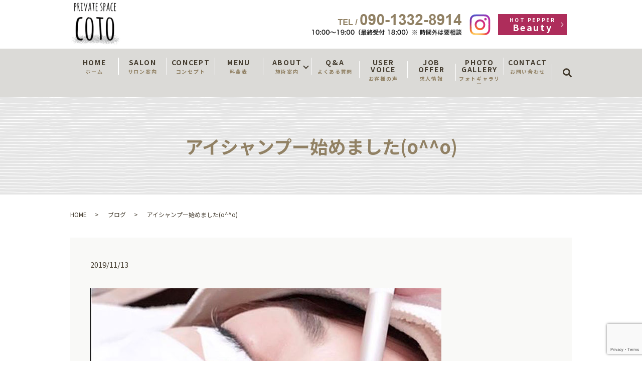

--- FILE ---
content_type: text/html; charset=UTF-8
request_url: https://www.privatespace-coto.com/blog/528
body_size: 7665
content:
  <!DOCTYPE HTML>
<html lang="ja">
<head prefix="og: http://ogp.me/ns# fb: http://ogp.me/ns/fb# article: http://ogp.me/ns/article#">
  <meta charset="utf-8">
  <meta http-equiv="X-UA-Compatible" content="IE=edge,chrome=1">
  <meta name="viewport" content="width=device-width, initial-scale=1">
  <title>アイシャンプー始めました(o^^o)</title>
  	<style>img:is([sizes="auto" i], [sizes^="auto," i]) { contain-intrinsic-size: 3000px 1500px }</style>
	
		<!-- All in One SEO 4.9.0 - aioseo.com -->
	<meta name="description" content="アイシャンプー始めました(o^^o) エクステをしてると、普段ゴシゴシ洗顔はできませんよね… そんな皆様におス" />
	<meta name="robots" content="max-image-preview:large" />
	<meta name="author" content="S10297379000001"/>
	<link rel="canonical" href="https://www.privatespace-coto.com/blog/528" />
	<meta name="generator" content="All in One SEO (AIOSEO) 4.9.0" />
		<meta property="og:locale" content="ja_JP" />
		<meta property="og:site_name" content="PRIVATE SPACE COTO | あなたのキレイをお手伝い" />
		<meta property="og:type" content="article" />
		<meta property="og:title" content="アイシャンプー始めました(o^^o)" />
		<meta property="og:description" content="アイシャンプー始めました(o^^o) エクステをしてると、普段ゴシゴシ洗顔はできませんよね… そんな皆様におス" />
		<meta property="og:url" content="https://www.privatespace-coto.com/blog/528" />
		<meta property="og:image" content="https://www.privatespace-coto.com/wp-content/uploads/logo_ogp.jpg" />
		<meta property="og:image:secure_url" content="https://www.privatespace-coto.com/wp-content/uploads/logo_ogp.jpg" />
		<meta property="og:image:width" content="1200" />
		<meta property="og:image:height" content="630" />
		<meta property="article:published_time" content="2019-11-13T01:47:39+00:00" />
		<meta property="article:modified_time" content="2019-11-15T01:50:05+00:00" />
		<meta name="twitter:card" content="summary" />
		<meta name="twitter:title" content="アイシャンプー始めました(o^^o)" />
		<meta name="twitter:description" content="アイシャンプー始めました(o^^o) エクステをしてると、普段ゴシゴシ洗顔はできませんよね… そんな皆様におス" />
		<meta name="twitter:image" content="https://www.privatespace-coto.com/wp-content/uploads/logo_ogp.jpg" />
		<script type="application/ld+json" class="aioseo-schema">
			{"@context":"https:\/\/schema.org","@graph":[{"@type":"Article","@id":"https:\/\/www.privatespace-coto.com\/blog\/528#article","name":"\u30a2\u30a4\u30b7\u30e3\u30f3\u30d7\u30fc\u59cb\u3081\u307e\u3057\u305f(o^^o)","headline":"\u30a2\u30a4\u30b7\u30e3\u30f3\u30d7\u30fc\u59cb\u3081\u307e\u3057\u305f(o^^o)","author":{"@id":"https:\/\/www.privatespace-coto.com\/author\/authorname#author"},"publisher":{"@id":"https:\/\/www.privatespace-coto.com\/#organization"},"image":{"@type":"ImageObject","url":"\/wp-content\/uploads\/191115_009.jpg","@id":"https:\/\/www.privatespace-coto.com\/blog\/528\/#articleImage"},"datePublished":"2019-11-13T10:47:39+09:00","dateModified":"2019-11-15T10:50:05+09:00","inLanguage":"ja","mainEntityOfPage":{"@id":"https:\/\/www.privatespace-coto.com\/blog\/528#webpage"},"isPartOf":{"@id":"https:\/\/www.privatespace-coto.com\/blog\/528#webpage"},"articleSection":"\u30d6\u30ed\u30b0"},{"@type":"BreadcrumbList","@id":"https:\/\/www.privatespace-coto.com\/blog\/528#breadcrumblist","itemListElement":[{"@type":"ListItem","@id":"https:\/\/www.privatespace-coto.com#listItem","position":1,"name":"\u30db\u30fc\u30e0","item":"https:\/\/www.privatespace-coto.com","nextItem":{"@type":"ListItem","@id":"https:\/\/www.privatespace-coto.com\/category\/blog#listItem","name":"\u30d6\u30ed\u30b0"}},{"@type":"ListItem","@id":"https:\/\/www.privatespace-coto.com\/category\/blog#listItem","position":2,"name":"\u30d6\u30ed\u30b0","item":"https:\/\/www.privatespace-coto.com\/category\/blog","nextItem":{"@type":"ListItem","@id":"https:\/\/www.privatespace-coto.com\/blog\/528#listItem","name":"\u30a2\u30a4\u30b7\u30e3\u30f3\u30d7\u30fc\u59cb\u3081\u307e\u3057\u305f(o^^o)"},"previousItem":{"@type":"ListItem","@id":"https:\/\/www.privatespace-coto.com#listItem","name":"\u30db\u30fc\u30e0"}},{"@type":"ListItem","@id":"https:\/\/www.privatespace-coto.com\/blog\/528#listItem","position":3,"name":"\u30a2\u30a4\u30b7\u30e3\u30f3\u30d7\u30fc\u59cb\u3081\u307e\u3057\u305f(o^^o)","previousItem":{"@type":"ListItem","@id":"https:\/\/www.privatespace-coto.com\/category\/blog#listItem","name":"\u30d6\u30ed\u30b0"}}]},{"@type":"Organization","@id":"https:\/\/www.privatespace-coto.com\/#organization","name":"PRIVATE\u00a0SPACE\u00a0COTO","description":"\u3042\u306a\u305f\u306e\u30ad\u30ec\u30a4\u3092\u304a\u624b\u4f1d\u3044","url":"https:\/\/www.privatespace-coto.com\/"},{"@type":"Person","@id":"https:\/\/www.privatespace-coto.com\/author\/authorname#author","url":"https:\/\/www.privatespace-coto.com\/author\/authorname","name":"S10297379000001","image":{"@type":"ImageObject","@id":"https:\/\/www.privatespace-coto.com\/blog\/528#authorImage","url":"https:\/\/secure.gravatar.com\/avatar\/bee320519d92f0c2b4c61cf66e7eeabc0b59d3ae26965647d7fb2e78f58bbca0?s=96&d=mm&r=g","width":96,"height":96,"caption":"S10297379000001"}},{"@type":"WebPage","@id":"https:\/\/www.privatespace-coto.com\/blog\/528#webpage","url":"https:\/\/www.privatespace-coto.com\/blog\/528","name":"\u30a2\u30a4\u30b7\u30e3\u30f3\u30d7\u30fc\u59cb\u3081\u307e\u3057\u305f(o^^o)","description":"\u30a2\u30a4\u30b7\u30e3\u30f3\u30d7\u30fc\u59cb\u3081\u307e\u3057\u305f(o^^o) \u30a8\u30af\u30b9\u30c6\u3092\u3057\u3066\u308b\u3068\u3001\u666e\u6bb5\u30b4\u30b7\u30b4\u30b7\u6d17\u9854\u306f\u3067\u304d\u307e\u305b\u3093\u3088\u306d\u2026 \u305d\u3093\u306a\u7686\u69d8\u306b\u304a\u30b9","inLanguage":"ja","isPartOf":{"@id":"https:\/\/www.privatespace-coto.com\/#website"},"breadcrumb":{"@id":"https:\/\/www.privatespace-coto.com\/blog\/528#breadcrumblist"},"author":{"@id":"https:\/\/www.privatespace-coto.com\/author\/authorname#author"},"creator":{"@id":"https:\/\/www.privatespace-coto.com\/author\/authorname#author"},"datePublished":"2019-11-13T10:47:39+09:00","dateModified":"2019-11-15T10:50:05+09:00"},{"@type":"WebSite","@id":"https:\/\/www.privatespace-coto.com\/#website","url":"https:\/\/www.privatespace-coto.com\/","name":"PRIVATE\u00a0SPACE\u00a0COTO","description":"\u3042\u306a\u305f\u306e\u30ad\u30ec\u30a4\u3092\u304a\u624b\u4f1d\u3044","inLanguage":"ja","publisher":{"@id":"https:\/\/www.privatespace-coto.com\/#organization"}}]}
		</script>
		<!-- All in One SEO -->

<link rel="alternate" type="application/rss+xml" title="PRIVATE SPACE COTO &raquo; アイシャンプー始めました(o^^o) のコメントのフィード" href="https://www.privatespace-coto.com/blog/528/feed" />
<link rel='stylesheet' id='wp-block-library-css' href='https://www.privatespace-coto.com/wp-includes/css/dist/block-library/style.min.css?ver=6.8.3' type='text/css' media='all' />
<style id='classic-theme-styles-inline-css' type='text/css'>
/*! This file is auto-generated */
.wp-block-button__link{color:#fff;background-color:#32373c;border-radius:9999px;box-shadow:none;text-decoration:none;padding:calc(.667em + 2px) calc(1.333em + 2px);font-size:1.125em}.wp-block-file__button{background:#32373c;color:#fff;text-decoration:none}
</style>
<link rel='stylesheet' id='aioseo/css/src/vue/standalone/blocks/table-of-contents/global.scss-css' href='https://www.privatespace-coto.com/wp-content/plugins/all-in-one-seo-pack/dist/Lite/assets/css/table-of-contents/global.e90f6d47.css?ver=4.9.0' type='text/css' media='all' />
<style id='global-styles-inline-css' type='text/css'>
:root{--wp--preset--aspect-ratio--square: 1;--wp--preset--aspect-ratio--4-3: 4/3;--wp--preset--aspect-ratio--3-4: 3/4;--wp--preset--aspect-ratio--3-2: 3/2;--wp--preset--aspect-ratio--2-3: 2/3;--wp--preset--aspect-ratio--16-9: 16/9;--wp--preset--aspect-ratio--9-16: 9/16;--wp--preset--color--black: #000000;--wp--preset--color--cyan-bluish-gray: #abb8c3;--wp--preset--color--white: #ffffff;--wp--preset--color--pale-pink: #f78da7;--wp--preset--color--vivid-red: #cf2e2e;--wp--preset--color--luminous-vivid-orange: #ff6900;--wp--preset--color--luminous-vivid-amber: #fcb900;--wp--preset--color--light-green-cyan: #7bdcb5;--wp--preset--color--vivid-green-cyan: #00d084;--wp--preset--color--pale-cyan-blue: #8ed1fc;--wp--preset--color--vivid-cyan-blue: #0693e3;--wp--preset--color--vivid-purple: #9b51e0;--wp--preset--gradient--vivid-cyan-blue-to-vivid-purple: linear-gradient(135deg,rgba(6,147,227,1) 0%,rgb(155,81,224) 100%);--wp--preset--gradient--light-green-cyan-to-vivid-green-cyan: linear-gradient(135deg,rgb(122,220,180) 0%,rgb(0,208,130) 100%);--wp--preset--gradient--luminous-vivid-amber-to-luminous-vivid-orange: linear-gradient(135deg,rgba(252,185,0,1) 0%,rgba(255,105,0,1) 100%);--wp--preset--gradient--luminous-vivid-orange-to-vivid-red: linear-gradient(135deg,rgba(255,105,0,1) 0%,rgb(207,46,46) 100%);--wp--preset--gradient--very-light-gray-to-cyan-bluish-gray: linear-gradient(135deg,rgb(238,238,238) 0%,rgb(169,184,195) 100%);--wp--preset--gradient--cool-to-warm-spectrum: linear-gradient(135deg,rgb(74,234,220) 0%,rgb(151,120,209) 20%,rgb(207,42,186) 40%,rgb(238,44,130) 60%,rgb(251,105,98) 80%,rgb(254,248,76) 100%);--wp--preset--gradient--blush-light-purple: linear-gradient(135deg,rgb(255,206,236) 0%,rgb(152,150,240) 100%);--wp--preset--gradient--blush-bordeaux: linear-gradient(135deg,rgb(254,205,165) 0%,rgb(254,45,45) 50%,rgb(107,0,62) 100%);--wp--preset--gradient--luminous-dusk: linear-gradient(135deg,rgb(255,203,112) 0%,rgb(199,81,192) 50%,rgb(65,88,208) 100%);--wp--preset--gradient--pale-ocean: linear-gradient(135deg,rgb(255,245,203) 0%,rgb(182,227,212) 50%,rgb(51,167,181) 100%);--wp--preset--gradient--electric-grass: linear-gradient(135deg,rgb(202,248,128) 0%,rgb(113,206,126) 100%);--wp--preset--gradient--midnight: linear-gradient(135deg,rgb(2,3,129) 0%,rgb(40,116,252) 100%);--wp--preset--font-size--small: 13px;--wp--preset--font-size--medium: 20px;--wp--preset--font-size--large: 36px;--wp--preset--font-size--x-large: 42px;--wp--preset--spacing--20: 0.44rem;--wp--preset--spacing--30: 0.67rem;--wp--preset--spacing--40: 1rem;--wp--preset--spacing--50: 1.5rem;--wp--preset--spacing--60: 2.25rem;--wp--preset--spacing--70: 3.38rem;--wp--preset--spacing--80: 5.06rem;--wp--preset--shadow--natural: 6px 6px 9px rgba(0, 0, 0, 0.2);--wp--preset--shadow--deep: 12px 12px 50px rgba(0, 0, 0, 0.4);--wp--preset--shadow--sharp: 6px 6px 0px rgba(0, 0, 0, 0.2);--wp--preset--shadow--outlined: 6px 6px 0px -3px rgba(255, 255, 255, 1), 6px 6px rgba(0, 0, 0, 1);--wp--preset--shadow--crisp: 6px 6px 0px rgba(0, 0, 0, 1);}:where(.is-layout-flex){gap: 0.5em;}:where(.is-layout-grid){gap: 0.5em;}body .is-layout-flex{display: flex;}.is-layout-flex{flex-wrap: wrap;align-items: center;}.is-layout-flex > :is(*, div){margin: 0;}body .is-layout-grid{display: grid;}.is-layout-grid > :is(*, div){margin: 0;}:where(.wp-block-columns.is-layout-flex){gap: 2em;}:where(.wp-block-columns.is-layout-grid){gap: 2em;}:where(.wp-block-post-template.is-layout-flex){gap: 1.25em;}:where(.wp-block-post-template.is-layout-grid){gap: 1.25em;}.has-black-color{color: var(--wp--preset--color--black) !important;}.has-cyan-bluish-gray-color{color: var(--wp--preset--color--cyan-bluish-gray) !important;}.has-white-color{color: var(--wp--preset--color--white) !important;}.has-pale-pink-color{color: var(--wp--preset--color--pale-pink) !important;}.has-vivid-red-color{color: var(--wp--preset--color--vivid-red) !important;}.has-luminous-vivid-orange-color{color: var(--wp--preset--color--luminous-vivid-orange) !important;}.has-luminous-vivid-amber-color{color: var(--wp--preset--color--luminous-vivid-amber) !important;}.has-light-green-cyan-color{color: var(--wp--preset--color--light-green-cyan) !important;}.has-vivid-green-cyan-color{color: var(--wp--preset--color--vivid-green-cyan) !important;}.has-pale-cyan-blue-color{color: var(--wp--preset--color--pale-cyan-blue) !important;}.has-vivid-cyan-blue-color{color: var(--wp--preset--color--vivid-cyan-blue) !important;}.has-vivid-purple-color{color: var(--wp--preset--color--vivid-purple) !important;}.has-black-background-color{background-color: var(--wp--preset--color--black) !important;}.has-cyan-bluish-gray-background-color{background-color: var(--wp--preset--color--cyan-bluish-gray) !important;}.has-white-background-color{background-color: var(--wp--preset--color--white) !important;}.has-pale-pink-background-color{background-color: var(--wp--preset--color--pale-pink) !important;}.has-vivid-red-background-color{background-color: var(--wp--preset--color--vivid-red) !important;}.has-luminous-vivid-orange-background-color{background-color: var(--wp--preset--color--luminous-vivid-orange) !important;}.has-luminous-vivid-amber-background-color{background-color: var(--wp--preset--color--luminous-vivid-amber) !important;}.has-light-green-cyan-background-color{background-color: var(--wp--preset--color--light-green-cyan) !important;}.has-vivid-green-cyan-background-color{background-color: var(--wp--preset--color--vivid-green-cyan) !important;}.has-pale-cyan-blue-background-color{background-color: var(--wp--preset--color--pale-cyan-blue) !important;}.has-vivid-cyan-blue-background-color{background-color: var(--wp--preset--color--vivid-cyan-blue) !important;}.has-vivid-purple-background-color{background-color: var(--wp--preset--color--vivid-purple) !important;}.has-black-border-color{border-color: var(--wp--preset--color--black) !important;}.has-cyan-bluish-gray-border-color{border-color: var(--wp--preset--color--cyan-bluish-gray) !important;}.has-white-border-color{border-color: var(--wp--preset--color--white) !important;}.has-pale-pink-border-color{border-color: var(--wp--preset--color--pale-pink) !important;}.has-vivid-red-border-color{border-color: var(--wp--preset--color--vivid-red) !important;}.has-luminous-vivid-orange-border-color{border-color: var(--wp--preset--color--luminous-vivid-orange) !important;}.has-luminous-vivid-amber-border-color{border-color: var(--wp--preset--color--luminous-vivid-amber) !important;}.has-light-green-cyan-border-color{border-color: var(--wp--preset--color--light-green-cyan) !important;}.has-vivid-green-cyan-border-color{border-color: var(--wp--preset--color--vivid-green-cyan) !important;}.has-pale-cyan-blue-border-color{border-color: var(--wp--preset--color--pale-cyan-blue) !important;}.has-vivid-cyan-blue-border-color{border-color: var(--wp--preset--color--vivid-cyan-blue) !important;}.has-vivid-purple-border-color{border-color: var(--wp--preset--color--vivid-purple) !important;}.has-vivid-cyan-blue-to-vivid-purple-gradient-background{background: var(--wp--preset--gradient--vivid-cyan-blue-to-vivid-purple) !important;}.has-light-green-cyan-to-vivid-green-cyan-gradient-background{background: var(--wp--preset--gradient--light-green-cyan-to-vivid-green-cyan) !important;}.has-luminous-vivid-amber-to-luminous-vivid-orange-gradient-background{background: var(--wp--preset--gradient--luminous-vivid-amber-to-luminous-vivid-orange) !important;}.has-luminous-vivid-orange-to-vivid-red-gradient-background{background: var(--wp--preset--gradient--luminous-vivid-orange-to-vivid-red) !important;}.has-very-light-gray-to-cyan-bluish-gray-gradient-background{background: var(--wp--preset--gradient--very-light-gray-to-cyan-bluish-gray) !important;}.has-cool-to-warm-spectrum-gradient-background{background: var(--wp--preset--gradient--cool-to-warm-spectrum) !important;}.has-blush-light-purple-gradient-background{background: var(--wp--preset--gradient--blush-light-purple) !important;}.has-blush-bordeaux-gradient-background{background: var(--wp--preset--gradient--blush-bordeaux) !important;}.has-luminous-dusk-gradient-background{background: var(--wp--preset--gradient--luminous-dusk) !important;}.has-pale-ocean-gradient-background{background: var(--wp--preset--gradient--pale-ocean) !important;}.has-electric-grass-gradient-background{background: var(--wp--preset--gradient--electric-grass) !important;}.has-midnight-gradient-background{background: var(--wp--preset--gradient--midnight) !important;}.has-small-font-size{font-size: var(--wp--preset--font-size--small) !important;}.has-medium-font-size{font-size: var(--wp--preset--font-size--medium) !important;}.has-large-font-size{font-size: var(--wp--preset--font-size--large) !important;}.has-x-large-font-size{font-size: var(--wp--preset--font-size--x-large) !important;}
:where(.wp-block-post-template.is-layout-flex){gap: 1.25em;}:where(.wp-block-post-template.is-layout-grid){gap: 1.25em;}
:where(.wp-block-columns.is-layout-flex){gap: 2em;}:where(.wp-block-columns.is-layout-grid){gap: 2em;}
:root :where(.wp-block-pullquote){font-size: 1.5em;line-height: 1.6;}
</style>
<link rel='stylesheet' id='contact-form-7-css' href='https://www.privatespace-coto.com/wp-content/plugins/contact-form-7/includes/css/styles.css?ver=5.7.7' type='text/css' media='all' />
<script type="text/javascript" src="https://www.privatespace-coto.com/wp-content/themes/privatespace-coto.com_theme/assets/js/vendor/jquery.min.js?ver=6.8.3" id="jquery-js"></script>
<link rel='shortlink' href='https://www.privatespace-coto.com/?p=528' />
<style>.gallery .gallery-item img { width: auto; height: auto; }</style>		<style type="text/css" id="wp-custom-css">
			.under_salon .table-default td{
  text-align: left!important;
}		</style>
		  <link href="https://fonts.googleapis.com/css?family=Noto+Sans+JP:400,700&amp;subset=japanese" rel="stylesheet" />
  <link href="https://www.privatespace-coto.com/wp-content/themes/privatespace-coto.com_theme/assets/css/main.css?1763927612" rel="stylesheet" >
  <script src="https://www.privatespace-coto.com/wp-content/themes/privatespace-coto.com_theme/assets/js/vendor/respond.min.js"></script>
  <script type="application/ld+json">
  {
    "@context": "http://schema.org",
    "@type": "BreadcrumbList",
    "itemListElement":
    [
      {
      "@type": "ListItem",
      "position": 1,
      "item":
      {
        "@id": "https://www.privatespace-coto.com/",
        "name": "PRIVATE SPACE COTO"
      }
    },
{
      "@type": "ListItem",
      "position": 2,
      "item":
      {
        "@id": "https://www.privatespace-coto.com/category/blog/",
        "name": "ブログ"
      }
    },
{
      "@type": "ListItem",
      "position": 3,
      "item":
      {
        "@id": "https://www.privatespace-coto.com/blog/528/",
        "name": "アイシャンプー始めました(o^^o)"
      }
    }    ]
  }
  </script>


  <script type="application/ld+json">
  {
    "@context": "http://schema.org/",
    "@type": "BeautySalon",
    "name": "PRIVATE SPACE COTO",
    "address": "〒744-0071　山口県下松市清瀬町2丁目5-17",
    "telephone": "090-1332-8914",
    "faxNumber": "",
    "url": "https://www.privatespace-coto.com",
    "email": "info@privatespace-coto.com",
    "image": "https://www.privatespace-coto.com/wp-content/uploads/logo_ogp.jpg",
    "logo": "https://www.privatespace-coto.com/wp-content/uploads/logo_org.png"
  }
  </script>
</head>
<body class="scrollTop">

  <div id="fb-root"></div>
  <script>(function(d, s, id) {
    var js, fjs = d.getElementsByTagName(s)[0];
    if (d.getElementById(id)) return;
    js = d.createElement(s); js.id = id;
    js.src = 'https://connect.facebook.net/ja_JP/sdk.js#xfbml=1&version=v2.12';
    fjs.parentNode.insertBefore(js, fjs);
  }(document, 'script', 'facebook-jssdk'));</script>

  <header>
    <div class="primary_header">
      <div class="container">
        <div class="row">
                    <div class="title">
                          <a href="https://www.privatespace-coto.com/">
                <object type="image/svg+xml" data="/wp-content/uploads/logo.svg" alt="PRIVATE SPACE COTO"></object>
              </a>
                      </div>
          <nav class="global_nav"><ul><li><a href="https://www.privatespace-coto.com/" title="ホーム">HOME<span>ホーム</span></a></li>
<li><a href="https://www.privatespace-coto.com/salon" title="サロン案内">SALON<span>サロン案内</span></a></li>
<li><a href="https://www.privatespace-coto.com/concept" title="コンセプト">CONCEPT<span>コンセプト</span></a></li>
<li><a href="https://www.privatespace-coto.com/menu" title="料金表">MENU<span>料金表</span></a></li>
<li class="has_under"><a href="#" title="施術案内">ABOUT<span>施術案内</span></a>
<ul class="sub-menu">
	<li><a href="https://www.privatespace-coto.com/eyelash">EYELASH<span></span></a></li>
	<li><a href="https://www.privatespace-coto.com/eyebrow">EYEBROW<span></span></a></li>
	<li><a href="https://www.privatespace-coto.com/relaxation">RELAXATION<span></span></a></li>
</ul>
</li>
<li><a href="https://www.privatespace-coto.com/qa" title="よくある質問">Q&#038;A<span>よくある質問</span></a></li>
<li><a href="https://www.privatespace-coto.com/category/user_voice" title="お客様の声">USER VOICE<span>お客様の声</span></a></li>
<li><a href="https://www.privatespace-coto.com/joboffer" title="求人情報">JOB OFFER<span>求人情報</span></a></li>
<li><a href="https://www.privatespace-coto.com/photogallery" title="フォトギャラリー">PHOTO GALLERY<span>フォトギャラリー</span></a></li>
<li><a href="https://www.privatespace-coto.com/contact" title="お問い合わせ">CONTACT<span>お問い合わせ</span></a></li>

                <li class="gnav_search">
                  <a href="#">search</a>
  <div class="epress_search">
    <form method="get" action="https://www.privatespace-coto.com/">
      <input type="text" placeholder="" class="text" name="s" autocomplete="off" value="">
      <input type="submit" value="Search" class="submit">
    </form>
  </div>
  </li>
              </ul>
              <div class="menu_icon">
                <a href="#menu"><span>メニュー開閉</span></a>
              </div></nav>          <div class="hdr_info_wrap">
            <div class="hdr_info">
              <ul>
                <li class="tel"><img src="/wp-content/uploads/tel.png" alt="090-1332-8914"></li><li class="insta"><a href="https://www.instagram.com/private_space_coto/" target="_blank"><img src="/wp-content/uploads/insta.svg" alt="instagram"></a></li><li class="more"><a href="https://beauty.hotpepper.jp/kr/slnH000453361/" target="_blank" class="add_arrow"><span class="small_txt">HOT PEPPER</span>Beauty</a></li>
              </ul>
            </div>
          </div>

        </div>
      </div>
    </div>
  </header>

  <main>
              <h1 class="wow" style="">
      アイシャンプー始めました(o^^o)            </h1>

    
    <div class="bread_wrap">
      <div class="container gutters">
        <div class="row bread">
              <ul class="col span_12">
              <li><a href="https://www.privatespace-coto.com">HOME</a></li>
                      <li><a href="https://www.privatespace-coto.com/category/blog">ブログ</a></li>
                      <li>アイシャンプー始めました(o^^o)</li>
                  </ul>
          </div>
      </div>
    </div>
    <section>
      <div class="container gutters">
        <div class="row">
                    <div class="col span_12 column_main">
                  <article class="row article_detail">
      <div class="article_date">
        <p>2019/11/13</p>
      </div>
      <div class="row">
        <div class="col span_12">
          <p><img decoding="async" src="/wp-content/uploads/191115_009.jpg" alt="アイシャンプー始めました(o^^o)" /></p>
<p>アイシャンプー始めました(o^^o)</p>
<p>
  エクステをしてると、普段ゴシゴシ洗顔はできませんよね…<br>
  そんな皆様におススメの、アイシャンプー！<br>
  まつ毛専用のシャンプーでサッパリしてから、エクステをされてみませんか？
</p>
<p>
  ☆目に見えない汚れや皮脂をしっかり落としてあげる事で、エクステのもちがぐんとアップします！<br>
  ☆まつ毛美容液の浸透も良くなり効果アップ！<br>
  ☆まつ毛ダニの予防にもなります！
</p>
<p>
  アイシャンプーは良いことずくし♪<br>
  ぜひお試し下さい☆
</p>        </div>
      </div>

          </article>

    <div class='epress_pager'>
      <div class="epress_pager_prev">
        <a href="https://www.privatespace-coto.com/blog/526" rel="prev">リピーター様、シングルラッシュ100本！</a>      </div>
      <div class="epress_pager_next">
        <a href="https://www.privatespace-coto.com/blog/532" rel="next">人気のフラットラッシュ☆</a>      </div>
    </div>
                </div>
                  </div>
      </div>
    </section>
          <section class="front-sec-contact">
      <h2>CONTACT</h2>
        <div class="container gutters">
          <div class="row">
            <div class="col span_12 text-center">
              <p>ご不明な点がございましたら、お気軽にお問い合わせください。</p><p class="tel"><strong>TEL / <span>090-1332-8914</span></strong></p><p class="opentime">10:00～19:00（最終受付 18:00）<br>※時間外は要相談 </p>
              <div class="row">
                <div class="col span_6 pc-text-right">
                  <p class="more"><a href="/contact" class="add_arrow">メールフォーム</a></p>
                </div>
                <div class="col span_6 pc-text-left">
                  <p class="more"><a href="https://beauty.hotpepper.jp/kr/slnH000453361/" target="_blank" class="add_arrow btn_hp"><span>HOT PEPPER</span>Beauty</a></p>
                </div>
              </div>
            </div>
          </div>
        </div>
      </section>
    

  </main>
<footer>    <style>
.share_button {
  letter-spacing: -.40em;
  padding-top: 30px;
  margin-bottom: 7%;
}
.share_button > * {
  letter-spacing: normal;
  vertical-align: bottom;
  margin:0 2px;
}
.column_sub .share_button {
  margin-top: 0;
  padding-top: 0;
}
</style>
  <div class="container share_button">
    <!-- Facebook -->
    <div class="fb-share-button" data-href="https://www.privatespace-coto.com/blog/528" data-layout="button" data-size="small" data-mobile-iframe="false"><a class="fb-xfbml-parse-ignore" target="_blank" href="https://www.facebook.com/sharer/sharer.php?u=http%3A%2F%2Fwww.%2F&amp;src=sdkpreparse">シェア</a></div>
    <!-- Twitter -->
    <a href="https://twitter.com/share" class="twitter-share-button" data-lang="ja">ツイート</a>
    <script>!function(d,s,id){var js,fjs=d.getElementsByTagName(s)[0],p=/^http:/.test(d.location)?'http':'https';if(!d.getElementById(id)){js=d.createElement(s);js.id=id;js.src=p+'://platform.twitter.com/widgets.js';fjs.parentNode.insertBefore(js,fjs);}}(document,'script','twitter-wjs');</script>
    <!-- LINE -->
    <div class="line-it-button" data-lang="ja" data-type="share-a" data-url="https://www.privatespace-coto.com/blog/528" style="display: none;"></div>
    <script src="https://d.line-scdn.net/r/web/social-plugin/js/thirdparty/loader.min.js" async="async" defer="defer"></script>
  </div>
        <div class="footer_nav_wrap">
      <div class="container">
        <div class="row">
        <nav class="col span_12"><ul><li><a href="https://www.privatespace-coto.com/">HOME</a></li>
<li><a href="https://www.privatespace-coto.com/salon">SALON</a></li>
<li><a href="https://www.privatespace-coto.com/concept">CONCEPT</a></li>
<li><a href="https://www.privatespace-coto.com/menu">MENU</a></li>
<li><a href="https://www.privatespace-coto.com/eyelash">EYELASH</a></li>
<li><a href="https://www.privatespace-coto.com/eyebrow">EYEBROW</a></li>
<li><a href="https://www.privatespace-coto.com/relaxation">RELAXATION</a></li>
<li><a href="https://www.privatespace-coto.com/qa">Q&#038;A</a></li>
<li><a href="https://www.privatespace-coto.com/category/blog">BLOG</a></li>
<li><a href="https://www.privatespace-coto.com/contact">CONTACT</a></li>
<li><a rel="privacy-policy" href="https://www.privatespace-coto.com/policy">PRIVACY POLICY</a></li>
<li><a href="https://www.privatespace-coto.com/sitemap">SITEMAP</a></li>
</ul></nav>        </div>
      </div>
    </div>
    <div class="footer_copyright_wrap">
      <div class="container">
        <div class="row">
          <div class="col span_12">
            <p>Copyright &copy; PRIVATE SPACE COTO All Rights Reserved.<br>
              【掲載の記事・写真・イラストなどの無断複写・転載を禁じます】</p>
          </div>
        </div>
      </div>
    </div>
    <p class="pagetop"><a href="#top"></a></p>
  </footer>

  <script src="https://www.privatespace-coto.com/wp-content/themes/privatespace-coto.com_theme/assets/js/vendor/bundle.js"></script>
  <script src="https://www.privatespace-coto.com/wp-content/themes/privatespace-coto.com_theme/assets/js/main.js?"></script>

  <script type="speculationrules">
{"prefetch":[{"source":"document","where":{"and":[{"href_matches":"\/*"},{"not":{"href_matches":["\/wp-*.php","\/wp-admin\/*","\/wp-content\/uploads\/*","\/wp-content\/*","\/wp-content\/plugins\/*","\/wp-content\/themes\/privatespace-coto.com_theme\/*","\/*\\?(.+)"]}},{"not":{"selector_matches":"a[rel~=\"nofollow\"]"}},{"not":{"selector_matches":".no-prefetch, .no-prefetch a"}}]},"eagerness":"conservative"}]}
</script>
<script type="module"  src="https://www.privatespace-coto.com/wp-content/plugins/all-in-one-seo-pack/dist/Lite/assets/table-of-contents.95d0dfce.js?ver=4.9.0" id="aioseo/js/src/vue/standalone/blocks/table-of-contents/frontend.js-js"></script>
<script type="text/javascript" src="https://www.privatespace-coto.com/wp-content/plugins/contact-form-7/includes/swv/js/index.js?ver=5.7.7" id="swv-js"></script>
<script type="text/javascript" id="contact-form-7-js-extra">
/* <![CDATA[ */
var wpcf7 = {"api":{"root":"https:\/\/www.privatespace-coto.com\/wp-json\/","namespace":"contact-form-7\/v1"}};
/* ]]> */
</script>
<script type="text/javascript" src="https://www.privatespace-coto.com/wp-content/plugins/contact-form-7/includes/js/index.js?ver=5.7.7" id="contact-form-7-js"></script>
<script type="text/javascript" src="https://www.google.com/recaptcha/api.js?render=6Le3c6MdAAAAAIjCqxLm-CeNFZ1aHjtE9aqesFUY&amp;ver=3.0" id="google-recaptcha-js"></script>
<script type="text/javascript" src="https://www.privatespace-coto.com/wp-includes/js/dist/vendor/wp-polyfill.min.js?ver=3.15.0" id="wp-polyfill-js"></script>
<script type="text/javascript" id="wpcf7-recaptcha-js-extra">
/* <![CDATA[ */
var wpcf7_recaptcha = {"sitekey":"6Le3c6MdAAAAAIjCqxLm-CeNFZ1aHjtE9aqesFUY","actions":{"homepage":"homepage","contactform":"contactform"}};
/* ]]> */
</script>
<script type="text/javascript" src="https://www.privatespace-coto.com/wp-content/plugins/contact-form-7/modules/recaptcha/index.js?ver=5.7.7" id="wpcf7-recaptcha-js"></script>
</body>
</html>


--- FILE ---
content_type: text/html; charset=utf-8
request_url: https://www.google.com/recaptcha/api2/anchor?ar=1&k=6Le3c6MdAAAAAIjCqxLm-CeNFZ1aHjtE9aqesFUY&co=aHR0cHM6Ly93d3cucHJpdmF0ZXNwYWNlLWNvdG8uY29tOjQ0Mw..&hl=en&v=TkacYOdEJbdB_JjX802TMer9&size=invisible&anchor-ms=20000&execute-ms=15000&cb=vxn5v4ogl3k6
body_size: 45130
content:
<!DOCTYPE HTML><html dir="ltr" lang="en"><head><meta http-equiv="Content-Type" content="text/html; charset=UTF-8">
<meta http-equiv="X-UA-Compatible" content="IE=edge">
<title>reCAPTCHA</title>
<style type="text/css">
/* cyrillic-ext */
@font-face {
  font-family: 'Roboto';
  font-style: normal;
  font-weight: 400;
  src: url(//fonts.gstatic.com/s/roboto/v18/KFOmCnqEu92Fr1Mu72xKKTU1Kvnz.woff2) format('woff2');
  unicode-range: U+0460-052F, U+1C80-1C8A, U+20B4, U+2DE0-2DFF, U+A640-A69F, U+FE2E-FE2F;
}
/* cyrillic */
@font-face {
  font-family: 'Roboto';
  font-style: normal;
  font-weight: 400;
  src: url(//fonts.gstatic.com/s/roboto/v18/KFOmCnqEu92Fr1Mu5mxKKTU1Kvnz.woff2) format('woff2');
  unicode-range: U+0301, U+0400-045F, U+0490-0491, U+04B0-04B1, U+2116;
}
/* greek-ext */
@font-face {
  font-family: 'Roboto';
  font-style: normal;
  font-weight: 400;
  src: url(//fonts.gstatic.com/s/roboto/v18/KFOmCnqEu92Fr1Mu7mxKKTU1Kvnz.woff2) format('woff2');
  unicode-range: U+1F00-1FFF;
}
/* greek */
@font-face {
  font-family: 'Roboto';
  font-style: normal;
  font-weight: 400;
  src: url(//fonts.gstatic.com/s/roboto/v18/KFOmCnqEu92Fr1Mu4WxKKTU1Kvnz.woff2) format('woff2');
  unicode-range: U+0370-0377, U+037A-037F, U+0384-038A, U+038C, U+038E-03A1, U+03A3-03FF;
}
/* vietnamese */
@font-face {
  font-family: 'Roboto';
  font-style: normal;
  font-weight: 400;
  src: url(//fonts.gstatic.com/s/roboto/v18/KFOmCnqEu92Fr1Mu7WxKKTU1Kvnz.woff2) format('woff2');
  unicode-range: U+0102-0103, U+0110-0111, U+0128-0129, U+0168-0169, U+01A0-01A1, U+01AF-01B0, U+0300-0301, U+0303-0304, U+0308-0309, U+0323, U+0329, U+1EA0-1EF9, U+20AB;
}
/* latin-ext */
@font-face {
  font-family: 'Roboto';
  font-style: normal;
  font-weight: 400;
  src: url(//fonts.gstatic.com/s/roboto/v18/KFOmCnqEu92Fr1Mu7GxKKTU1Kvnz.woff2) format('woff2');
  unicode-range: U+0100-02BA, U+02BD-02C5, U+02C7-02CC, U+02CE-02D7, U+02DD-02FF, U+0304, U+0308, U+0329, U+1D00-1DBF, U+1E00-1E9F, U+1EF2-1EFF, U+2020, U+20A0-20AB, U+20AD-20C0, U+2113, U+2C60-2C7F, U+A720-A7FF;
}
/* latin */
@font-face {
  font-family: 'Roboto';
  font-style: normal;
  font-weight: 400;
  src: url(//fonts.gstatic.com/s/roboto/v18/KFOmCnqEu92Fr1Mu4mxKKTU1Kg.woff2) format('woff2');
  unicode-range: U+0000-00FF, U+0131, U+0152-0153, U+02BB-02BC, U+02C6, U+02DA, U+02DC, U+0304, U+0308, U+0329, U+2000-206F, U+20AC, U+2122, U+2191, U+2193, U+2212, U+2215, U+FEFF, U+FFFD;
}
/* cyrillic-ext */
@font-face {
  font-family: 'Roboto';
  font-style: normal;
  font-weight: 500;
  src: url(//fonts.gstatic.com/s/roboto/v18/KFOlCnqEu92Fr1MmEU9fCRc4AMP6lbBP.woff2) format('woff2');
  unicode-range: U+0460-052F, U+1C80-1C8A, U+20B4, U+2DE0-2DFF, U+A640-A69F, U+FE2E-FE2F;
}
/* cyrillic */
@font-face {
  font-family: 'Roboto';
  font-style: normal;
  font-weight: 500;
  src: url(//fonts.gstatic.com/s/roboto/v18/KFOlCnqEu92Fr1MmEU9fABc4AMP6lbBP.woff2) format('woff2');
  unicode-range: U+0301, U+0400-045F, U+0490-0491, U+04B0-04B1, U+2116;
}
/* greek-ext */
@font-face {
  font-family: 'Roboto';
  font-style: normal;
  font-weight: 500;
  src: url(//fonts.gstatic.com/s/roboto/v18/KFOlCnqEu92Fr1MmEU9fCBc4AMP6lbBP.woff2) format('woff2');
  unicode-range: U+1F00-1FFF;
}
/* greek */
@font-face {
  font-family: 'Roboto';
  font-style: normal;
  font-weight: 500;
  src: url(//fonts.gstatic.com/s/roboto/v18/KFOlCnqEu92Fr1MmEU9fBxc4AMP6lbBP.woff2) format('woff2');
  unicode-range: U+0370-0377, U+037A-037F, U+0384-038A, U+038C, U+038E-03A1, U+03A3-03FF;
}
/* vietnamese */
@font-face {
  font-family: 'Roboto';
  font-style: normal;
  font-weight: 500;
  src: url(//fonts.gstatic.com/s/roboto/v18/KFOlCnqEu92Fr1MmEU9fCxc4AMP6lbBP.woff2) format('woff2');
  unicode-range: U+0102-0103, U+0110-0111, U+0128-0129, U+0168-0169, U+01A0-01A1, U+01AF-01B0, U+0300-0301, U+0303-0304, U+0308-0309, U+0323, U+0329, U+1EA0-1EF9, U+20AB;
}
/* latin-ext */
@font-face {
  font-family: 'Roboto';
  font-style: normal;
  font-weight: 500;
  src: url(//fonts.gstatic.com/s/roboto/v18/KFOlCnqEu92Fr1MmEU9fChc4AMP6lbBP.woff2) format('woff2');
  unicode-range: U+0100-02BA, U+02BD-02C5, U+02C7-02CC, U+02CE-02D7, U+02DD-02FF, U+0304, U+0308, U+0329, U+1D00-1DBF, U+1E00-1E9F, U+1EF2-1EFF, U+2020, U+20A0-20AB, U+20AD-20C0, U+2113, U+2C60-2C7F, U+A720-A7FF;
}
/* latin */
@font-face {
  font-family: 'Roboto';
  font-style: normal;
  font-weight: 500;
  src: url(//fonts.gstatic.com/s/roboto/v18/KFOlCnqEu92Fr1MmEU9fBBc4AMP6lQ.woff2) format('woff2');
  unicode-range: U+0000-00FF, U+0131, U+0152-0153, U+02BB-02BC, U+02C6, U+02DA, U+02DC, U+0304, U+0308, U+0329, U+2000-206F, U+20AC, U+2122, U+2191, U+2193, U+2212, U+2215, U+FEFF, U+FFFD;
}
/* cyrillic-ext */
@font-face {
  font-family: 'Roboto';
  font-style: normal;
  font-weight: 900;
  src: url(//fonts.gstatic.com/s/roboto/v18/KFOlCnqEu92Fr1MmYUtfCRc4AMP6lbBP.woff2) format('woff2');
  unicode-range: U+0460-052F, U+1C80-1C8A, U+20B4, U+2DE0-2DFF, U+A640-A69F, U+FE2E-FE2F;
}
/* cyrillic */
@font-face {
  font-family: 'Roboto';
  font-style: normal;
  font-weight: 900;
  src: url(//fonts.gstatic.com/s/roboto/v18/KFOlCnqEu92Fr1MmYUtfABc4AMP6lbBP.woff2) format('woff2');
  unicode-range: U+0301, U+0400-045F, U+0490-0491, U+04B0-04B1, U+2116;
}
/* greek-ext */
@font-face {
  font-family: 'Roboto';
  font-style: normal;
  font-weight: 900;
  src: url(//fonts.gstatic.com/s/roboto/v18/KFOlCnqEu92Fr1MmYUtfCBc4AMP6lbBP.woff2) format('woff2');
  unicode-range: U+1F00-1FFF;
}
/* greek */
@font-face {
  font-family: 'Roboto';
  font-style: normal;
  font-weight: 900;
  src: url(//fonts.gstatic.com/s/roboto/v18/KFOlCnqEu92Fr1MmYUtfBxc4AMP6lbBP.woff2) format('woff2');
  unicode-range: U+0370-0377, U+037A-037F, U+0384-038A, U+038C, U+038E-03A1, U+03A3-03FF;
}
/* vietnamese */
@font-face {
  font-family: 'Roboto';
  font-style: normal;
  font-weight: 900;
  src: url(//fonts.gstatic.com/s/roboto/v18/KFOlCnqEu92Fr1MmYUtfCxc4AMP6lbBP.woff2) format('woff2');
  unicode-range: U+0102-0103, U+0110-0111, U+0128-0129, U+0168-0169, U+01A0-01A1, U+01AF-01B0, U+0300-0301, U+0303-0304, U+0308-0309, U+0323, U+0329, U+1EA0-1EF9, U+20AB;
}
/* latin-ext */
@font-face {
  font-family: 'Roboto';
  font-style: normal;
  font-weight: 900;
  src: url(//fonts.gstatic.com/s/roboto/v18/KFOlCnqEu92Fr1MmYUtfChc4AMP6lbBP.woff2) format('woff2');
  unicode-range: U+0100-02BA, U+02BD-02C5, U+02C7-02CC, U+02CE-02D7, U+02DD-02FF, U+0304, U+0308, U+0329, U+1D00-1DBF, U+1E00-1E9F, U+1EF2-1EFF, U+2020, U+20A0-20AB, U+20AD-20C0, U+2113, U+2C60-2C7F, U+A720-A7FF;
}
/* latin */
@font-face {
  font-family: 'Roboto';
  font-style: normal;
  font-weight: 900;
  src: url(//fonts.gstatic.com/s/roboto/v18/KFOlCnqEu92Fr1MmYUtfBBc4AMP6lQ.woff2) format('woff2');
  unicode-range: U+0000-00FF, U+0131, U+0152-0153, U+02BB-02BC, U+02C6, U+02DA, U+02DC, U+0304, U+0308, U+0329, U+2000-206F, U+20AC, U+2122, U+2191, U+2193, U+2212, U+2215, U+FEFF, U+FFFD;
}

</style>
<link rel="stylesheet" type="text/css" href="https://www.gstatic.com/recaptcha/releases/TkacYOdEJbdB_JjX802TMer9/styles__ltr.css">
<script nonce="N39SJANIYNjVwpdnSYeX1g" type="text/javascript">window['__recaptcha_api'] = 'https://www.google.com/recaptcha/api2/';</script>
<script type="text/javascript" src="https://www.gstatic.com/recaptcha/releases/TkacYOdEJbdB_JjX802TMer9/recaptcha__en.js" nonce="N39SJANIYNjVwpdnSYeX1g">
      
    </script></head>
<body><div id="rc-anchor-alert" class="rc-anchor-alert"></div>
<input type="hidden" id="recaptcha-token" value="[base64]">
<script type="text/javascript" nonce="N39SJANIYNjVwpdnSYeX1g">
      recaptcha.anchor.Main.init("[\x22ainput\x22,[\x22bgdata\x22,\x22\x22,\[base64]/SFtmKytdPWc6KGc8MjA0OD9IW2YrK109Zz4+NnwxOTI6KChnJjY0NTEyKT09NTUyOTYmJnYrMTxMLmxlbmd0aCYmKEwuY2hhckNvZGVBdCh2KzEpJjY0NTEyKT09NTYzMjA/[base64]/[base64]/[base64]/[base64]/[base64]/[base64]/[base64]/[base64]/[base64]/[base64]/[base64]/[base64]/[base64]\\u003d\\u003d\x22,\[base64]\x22,\x22wpBNCT4eBMOWwoBgPxXCjxbDk1EZw7dQQzzCn8OXPEDDmcKrYlTCj8KAwpNkB2ZPZy8PHRXCssOQw77Ctn7CiMOJRsO/[base64]/DqcOawrbCtcKKDzzDq2jDgMONDMO8w4RYb0UHbwXDq2F/wq/Dm39UbMOjwqzCh8OOXhkPwrIowrvDuzrDqFItwo8Zf8OGMB9cw7TDilDCnw1cc1rCnQxhdMKGLMOXwqHDsVMcwodkWcOrw53Dp8KjC8K8w6DDhsKpw5J/w6EtcsK6wr/DtsK7MxlpacOFcMOIGMOHwqZ4amdBwpkew60ofgI4LyTDkEV5AcKNQG8JQ1M/[base64]/[base64]/DnEtqNixkBMOxw5tKP8OuWzYZNUArccKFccOzwpE2w6MowrJVZ8OyPcKeJ8OiWHvCuCNKw6JYw5vCl8KqVxprTMK/wqAQAUXDpk/[base64]/CoHI5w5ZfNXdNOsKJw4LDvSoHd07ClmrDusOTC8Oew4jDrsKrZxYTOxlIf0jDgkHColvDpQMmw4Jlw75LwodrZjBiCsKZRjZCw6F4FAHCpcKOA3PDsMOxUsKeQsOiwr/ClMKWw7A8w6djwpFqL8K8NsKXw4jDhsOtwpABH8Ktw55GwpDCh8OtDMO3wpxtwrI7Yl9HKBwLwqPChcK6Y8KXwpwVw4/CmcOfBMO9w7/CuwDCtDfDkhYiw5EAGMOLw7DDlcKDw6vCqADCpioSQMKwJjYdw4HCs8KweMObw4l2w6NLwojDl37DgcOYD8OPdkdOwqoew7wsVXw6wroiw7PCugBpw5tIYcKRwrjCksOyw41jOMOoEhdxwoN2QcOYw6/ClCfCsn5+KB9qw6d4wqXDq8O4wpPDi8OLwqfDisK3eMK2wqXDtkZDJ8KSV8OiwptMw6/Cv8OOJ17CtsO0aTbDqcK5XsOoVgVlw4jDkRnDqnrCgMKyw7nDj8OmaWwhMcOOw6dnSRFhwovDszMOXMKNwoXCmMKUGW3DhSxtWzPChRzDmsKJwovCqhzCqMKyw7TClEXCkCTDim8MXcO2OmI+OWXDtTl8U0Ybw7HCk8O0DXpQLmTDscO8wrJ0I3c/BSXCnsO4w5rDrsKUw5rCs1XDkcOBw53Cjgx5wpnDrMK6wpvCrsKsW33DhMKDwoduw6E2wrfDmsO9woB+w6luEBxHEMOPBS/Drz3Cv8ONTsOGFMK2w47ChMOsBsOHw6lvC8OcFETCgwE7w6A1csOecMKSc3E9w64iKMKOOkrDtsKnLDjDvcKNI8ORW0jCgndNNgzCtyHCi1ZsBcOoUkd1w7HDgCPCicOJwpYbw4RbwofDrMOEw6Z3SlDDisOmwobDp2/DgsKFbcKhw53Ds3zCvm3DvcOMw4/DnRZCO8KmDhjCjzDDmMOMw7LCpjo2U0rColLDnsOMIMKPw4jDgQ/CmXLCtSZlw7zCpMKabEDCvWUkXxvDrsO3dsKALE/DjxTDuMK/R8KPNsOUw7bDsHMVw6DDg8KfKgMMw7XDrQrDlUtfwoVYwoTDgUNICxzClj7CtBIUAVjDrSPDp3nClgXDtiUJQAZra27DkQQaM0A8wrluS8OAfHkEWl/DnU1kwrF7ecOhecOUAHVSS8O8wpDCokpuccKvfsO+Q8Osw5sVw41Vw4rCglhAwrdiwpXDoA/CicOOTFDDuwY7w7zCscODwphnw59kw6VKOMK9wplrw7fDlCXDu3QlbTEmwrrCl8K4eMKpecO/UMKPw6PDrS3ChEjCrMKRf002Vn7Dgm9fa8K2JwJmP8KrL8KvZFUPPjEkXsOmw50+w7grw67DrcKCY8OBwpUPwp/DuBF6w6RgdMK8wqBlP28rwpk6bMO9w55/LcKRwqfDn8OSw7pFwoM0wotSc002FcOvwosWHMKswp/DjMOAw5QbIcKtJRQQwoEXWsKjw5HDjhgrw5XDgEgWwqk0wpnDmsOZwobCisKCw7zDiFZJwprCgCQtbg7CmMKvw4UYKlkwJ2jClA3ClHB6woRQwrvDk2d4wrzDsG7DhiXDlcKnYgLCoTrDiBs5RzjCrMKuQnFEw7nDpVfDignDvVRpw5zDs8KEwq/DgSpEw6spfsODCsOtwpvCpMObVcKeZcOiwqHDgcKPI8OKMcOqNsK2wo3DnMKbw4UXwqzDuCEfw51dwrAAw7Q4w43DojjDnELDl8OkwrrDhzwawoHDpsOiGWZjwpXDlU/CpQLDg23DnlRuwrRVw5Afw75yCjQsRl5GAMKtH8OVwphVw5jCh35FEBcZw57CjMOGPMO/cm9fw7vCrsKdw5fChcOWwoUMwr/Dm8OTNsKqw4XCu8OgdVAnw4XCjXfCvT3CvhDDpRPCs1DConMGAWAbwpdPwp/Dg09CwoXClsOzwpbDicObwqMXwqALR8OXwrZ2dHsvw54hI8Opwpk/w5M8ByM4w4wqUzPClsOdPihawqvDhSzDn8Kww5LCoMKhwpDCmMKmH8KeAMKRwpItLBVvcizCjcK5b8OUZ8KLJcKsw7XDtjTCnznDoHFdSn5aEMK6dCjCsEjDpFLDg8O9BcOHN8OVwpxCUkrDhMO0wpvDlMKqNMOowr5Mw4/CgE7Cl1MBMFB9w6vDtcOfw43DmcKnwo41w4cwHMKXAHnCk8K3w6o/[base64]/CnSs1w7FHOMOoBMOPwrFIwqzDv8KywoTCnkp0OxHDhG1sF8OcwqjCvmM7DsK/D8O2wrvDnFV6K1/DuMKNASTDnggmMMOnwpXDhMKfMUDDrWXCvMKDNsOwM1zDl8OtCsOtwoDDkTFOwojCg8OKOsKAfcOqwr/ChSR3YzvDkkfCiwp1w4Mpw5XCosKSKMKkScK+wptmCmp7wq/[base64]/DvV8GesKrWMO7MxfCoMO1wozCo0Y7wqzCi8OvDsOTCcKDdHVNwq3DpcKCIcK+w6UDwoc+wofDnRbCim16TnE8DsOqw5A0F8Okw7DChsKiw5Q0RwNXwr3DpSfCkcK+eHdPK2jClhDDow45YXhqw5/DknZ4VMKLRsKtBibCicO6w5zDij/DjcOsH2bDhMKawqNEw6w+QD1OdCnDr8O5O8KNeXt5TMOzw7hnwozCo3HDrFg+w4/[base64]/CrT/ChcOXOHlOEipyw5vCjgjCgsK2wo1bw4DCisKRwpzCuMK3w5J1HTx6wrwSwrlUAgMiecKAFUjCky9fecOdwoYzwrcIwqPCqFvCuMKSGQLDr8KBwpI7w74mKMOewp/Ck0BiFcKqwqRvfFnCiVVuw5HCvWDDlcKrH8OUAcKIL8Oow5AQwrvCgcOVIMOTwq/CssOoVWYuw4YnwqfCmMOYSsOzwr5swrzDmsKowpVyRHvCjsKQJMOrDMKqNz5Nw70oUEkRwqfChsKYwqdgY8KQDMOOdMKLwpXDkU/CvB5Tw53DjMOyw73DrQ/Dmm8lw6kYRGrCixxxSsOtw4VXw7nDv8KxfwQ+LMOIFcOAwr/[base64]/DtGYsaMKNC2LDm3oXwqvCtcO2S8KiwqHDqGrCpcKSw7dCwrBSQMKCw6fDm8Kbw69Sw4jCp8Kvwr7CmSvCmCHDsUXChsKNw4rDvS/[base64]/w4BJY0BsTkXDscKww6zDg8KIw4t5OTgAwoDCtAbDgwHDisOZwqJkD8O7QClbw4dCLsK+wqshGsK/w7YCwrPDv3zClMOcH8O+fsKFEMKifsKfS8OSwowoEyLCnHLCqiQCwp8vwq4FJkgUTMKEM8OhC8OJMsOMe8OUw63CtQHCt8Okwp0QUsKiHsKQwpg/[base64]/DngVVw7fCpy/ClWtywrLCtTU1IxzDoGxGwqLDikLCu8O5wp8FC8K2w5NPDw/CvzTDpEFdHcK9w5QpVcKtCAo2bD5jLCvCgnV3NcO3HcO8wrAMLDUBwrM/wpXCgkNZFMOsccK3cTXDpnJsUsOnwojCg8O4D8KIw5Igw5zCsH5QKggROcOZYFrCscOawokgA8OVw7grFl9gw5bDv8K2w7/DlMKWEsOyw4YxfcObw7/[base64]/DtsOVO1nDl2MAR27DsMKrw7c3PsOVwoYuw6J3wpFWw4zDvsKvX8OVwrs1w5krQcOOB8KBw6XDpsO3DWlNw7fChXUgTU18aMK7YCNzwo3Do0HDgB5HS8KQSMOgdRzCuVfCiMORw4HCusOxw7h6I0TDiTh5wp98YBAOWcKST2lVJVHCuBhhSm9ZUU1/RWoybCTDtUxWUMO2w6IJw7PCm8OJU8Olw5w/w7hkXHvCk8KCwp5CBBbChzFwwoDDk8KqJcOtwqd3J8KiwpHDtcOMw7zDmD7Ch8Kdw7tScxfDmcKVcsOFBsKiZRBkGwBqKW/CuMKDw4XChgvDsMKhw6AwacK8wppuLcKZaMKaCMOFKH7DmRTDlcOvMUvDlMOwFkAeCcKHBiwYQ8OIGXzDuMKdw7c4w6vCpMKNwogjwrQNwq/DqkLDjGbCrsKOFcKEMDzCj8K/[base64]/[base64]/DvcKIDndPasORw5vChDPCu8KGw5HCvAnCohgMw7XCiMKaUMK8w5/CocKYw5vCkGnDrSAuEcOSCWfCpHzDvW0HGsK7aigkwrFgBS4EDsOzwrDCkcKQV8KPw5PDuHoawpMjwqfCuEnDssOBwp1awojDowvDixvCi0xcSsK9OkDDgR/[base64]/CicKgG8KPwpsCWTxwBAY/YsKpw7xoM8OaPcKrbhBnw4jDusKrwqk+GkjCrDfChMK2Oh1/[base64]/Dqm7CqX9ESUDCgGodwpHDvUTDv8KcU03DuWZowrFnZwPCocOtw6htw5XDuCopBB0fwqY9TsOLLnPCrcOYw782b8K7QMK4w5AjwrdYwr8cw57CiMKFSADCpQPCtsOWccKGw4Exw4PCusOgw5/DryDCoFrDpB0+PMK8wrciwr0Rw5VFfMOoccOdwrvDh8OaZxfCin/DlcO4w5/CpnTCjcK/[base64]/DscOaw5/DhjvDrx4Cw5XDkRbDrlkNwrfCisKAeMK/w6TDu8OQw4Yowqd6w7vCv2cOwpRUw5V2JsOTwprDssOKDsKcwqjClC/DpsKrwrrCvMKRSWfCjcOyw4YHw4Nnw7Ekw7sCw7/DrAnCmsKKw53Dh8K8w47DmcOww4ZiwqfDhA/[base64]/CgcKPwpPCn8KJOcO3w4TDssOzw53Cgk/[base64]/UcO1YwtYwpMYeMKJTQLCqjkGdcOlOsK3e8OSZ8OqwpLCr8ODw6LCjsKifsOifcOXwpPClFokw6jDjjfDrcKQYErCgnY4OMO4eMO3wofCuy0LZsK0GMOcwplMUcODVxwdQiPCliQ5wrPDi8Kbw4B+wq8kPFhBBhrClVXDtMKVw5kifkR9wq/[base64]/w70uG1h2AARjRXsKwp1gwrfDncKEwpfCpgnDtsKPw6zDnmdBw6xzw4dcw7jDugHDvcKhw4rCssK3w6LClUcRSMKhB8KLw4IKYsKbw6rCiMOLZ8OiYsKlwojCu2Q5wqhaw5DDmcKhFMKyM03Dm8KGwolPw6LCh8Olw7HDkCVHw7PDrsKjw4p2worDg2NPwoBpCcOHwo/DpcKgE0HDkMOVwotjZcOxQsO8wprDjVPDhTw2wrbDkHpZwql4FcKlw7slDMK8RsOtHEVMw4FxRcOvYcKuccKpfMKZZMKjVQxBwq9xwobDh8OowoPCjcO6KcOvY8KHTMK3wpXDhjsyP8O3EsKPDcK0wqZcw6/Dp1/Cuyh6wrtfb33DqUdSVnbCr8Kew5IrwqcmKcK8TMKHw4zCsMKTBlzCu8OJbsKhZB9HKMOZSX90HcO4wrUXw4fDiUnChBXDiRBNLV1TNsK1wojCsMKYZgfDksKUE8OhCMOhwo7DkTsTTwtAwpfDlsOfwpBbw5PDk0vCqjXDhFE+wo7CnknDojfCrW0/w40nBXZRwq7DhxbCgsOtw53CiBPDhsOMFcONHMK7w70BfG8xwr1uwqscai3Do3vCowjDni/CnAXCjMKRDsOtw7spwrTDkGzDh8Kewo99wpPDjsKWFzhqFMOYLcKiwqoCw6o7woM6Kk/DijfDrsOgZhLCmcOSa2ZIw5tJNcK/w6Zxwo18dlJLw6TDs0/CoiXDvcOzNMOnL17DiTlOUsKvw7LDtsOSw7HCtm5reRjDhXDDj8O/w4nDgnjCtB/CncOfZBrDozHCjl7DnWPCkmbCssKuwog0UMKsYXHCuFNdIjnDmMKZw60Uw6smScKmw5JawrbDosKHw79rwofCl8KZw4zCjz7Drjgswr/CljbCsh48blRrVWsFwpBBXMO0wqJVw5Rpwp3DijjDqGkVHAJIw6rCocOkCT4gworDm8KswpzCpMObKQ/[base64]/EsO2fcKBw5kTPMKZScObwo/DpADCtcKGJl7CocK/w5lKwolOclFfdQjCm0B3wqjDusKRWUV0wqzCsgbDmBk+csKgZkdKQjonNsKpc2xbJ8OXDMKCXF7Do8OObnPDtMKAwo1OWVHDoMKAwpzDpGfDkU/DgihOw5XCqsKGFsOkYMO/dHnDscKMU8KSwrDDgUjCrw0ZwrTCrMKMwpjCq1fDsS/DoMOyLcONM2BOGcKrw6vDrsODwpMnw7rDscKjWcOHw7R3wrsWazjDjMKqw44MYCNrwpdlNhbDqRbCpAbDhB1/w5IofcO0wovDhxJKwoFqElnDrT7Cu8KfQBJHw4FWU8K0wr80fMK5w68WBXHCiU7CpjBcwrHDusKIw7A/[base64]/CgcK8aSsNw6suw4HCm8Kcd8KvO8Ozd8KCG8KOC1JTwr0/[base64]/Di8KTBMK+IzFICEEYwpwZw5Unw4V8wpLClELCusKJw5lxwp0+H8KOLR/CrGpLwp7Cj8KhwrbCjy/DhkMVccKwZcKjJcOncMKAAVLDnDQNIAVue2jCjzVzwqTCq8OHdcKSw48XSMOmKsKCDcKBSVlsRR9sNi/DjEENwqcow6rDgVVUYsKtw4zCpsOuFcKpwo0RBkxUMMOhwovCnCLDujLDlMO7aVJJwrsTwpY2UsKyejbCpcOTw77CvCjCuUQmw47DnkHDrj/CkQNEwr7Dv8O6wr5cw7cUOMKXNmDDqsKfH8OowqDDmBcCwqLDosK0Jww2dsOFO2A0bsONemvDgcONw4TDs2J+EDcBwoDCqsOCw4lgwp/[base64]/Dg8OeFcK3QsOZw4oPdcOuIsKxKkXDvTd/[base64]/[base64]/DlGDCg21LLBrDp8K1wo0XAsKhGizCm8OnTWxQwojDmsOYwqHDmnrDs3pIw7IndcKlCcODajscwq/[base64]/DkhLDiMO3OsO3AhTDkcKAUsOnw7YIZC4BB0VxXcOGcWHCqcOsasOvw6bDhcOqC8OCw51qwpDDnMKxw4omw5A4PMO0Gj96w7BiZ8Opw7ERwo0Rwq7Do8OYwpfCi1PCp8KiSMKBC3d7KnR9XsO/RMOgw5FAw7fDoMKOwpzChsKKw5DCq25dQDJ4H3ZAIlo+w7/CocK2UsOLEWTDpGPDssObw6jCoxfDvMKxwod4DwfCmhFEwqdlCMOLw44HwrNZE03Di8OaCsORwqdMYGscw4bCssOqQQbChcOmw53DnlHDqsKYX38Lwp1pw4Y0QMOhwoB4VH3CrRYnw7crAcOQeW/[base64]/DsDLCtMO5wrnDkQfCssOMLxbClcKMw7YbWTPCtUbDrhnDqjTDvA0yw7HCjldlVGQCbsOgEkc6UznCjMKmG2UuYsO+FMKhwotdw7BTdMKYf30WwrbCq8KzHxfDtMOQBcOtw6gXwp8TYQV3wrnCtRnDkjhsw6tFw4MVEMOdwqFXdi/ClsK0YnIWwoXDvsKNwovCk8O2wqrDiQjDhzzCoAzDgjXDqcKcYkLClGkaAMK5w7xOw5bCkB/DncKsBXnCv2/DlsOuHsOVGcKYwqXCt0E4w4MewqwQBMKIw4lUw7TDkWfDgsKTP0TCuAsGUcOIHlDCnQlvIk0aTsKNwpTDvcOvw7d9BGHCsMKQUQdqw7sxOXrDuy3CgMK7EMOmW8ONesOhw4TDjjXCqkrCmcKQwrhlw45kZ8OgwrrCiCnDumTDgUnDnX/DggbCtGTDvH4Kel/Cui4/VUlbC8OxOT7DpcOIw6LDu8KawrViw6EYwqDDhU7CgHJVasK/OBsrSQDCkcOmJhzDu8OnwrTDoT5SJljCkcKVwrZMd8KmwqgEwroPesOsbA4EMcOaw4VsQXxHwqwzbcOPwpYqwotgIMOzdwzDtsOJw7oEwpPCkcOMOMKLwoBOYcKiYnXDnVbCp2jChGBzw6AZeiVUNDHDkxokHsOmwoRdw7zCk8OFwpPCu0gAC8O/RsO7YVRXJ8OJw6AcwoLCpzBQwptqwrBFwpjChhpXJh5GNsKlwqTDmBjCkMKewpbCiA/CqmbDhEEFwojDjD1dwr7DjjVaMcOzHWsDN8K0UMOQICTCtcK5NsOSwrLDtsKaOxxjwo1SRTtbw5R/w5jCr8Oiw5zDqC7DjMK4w41oSMO6Z1vCmsOvUl17w6jCo2bDucOqLcOHBwY2KBHDgMOrw7jDiGbDpCzDt8OSwpYbdcO3wp7ClWbCm3IswoJdAMOuwqTCscK6w6zDvcOSPQDCpsOJPSfDox9SJMO8w40vfx9DIDdmw59kw5BDWXY2wpjDgsOVUGHCqyAWY8OfSn/CvcKnUsO4w5twFD/CqsKRU2LCk8KcKX1zUcOAHMKtGsKWw6nDvcOvw6RwYcOpGsOLw4deCEPDk8KbK13CtQxxwrg1wrNXFn/CmW9XwrM3Rz3CnyXChcOkwosUw7laGsKzJMKcUcKpQMKAw43Dt8OPw4DCvWw1w7IMDEdMfwgWB8K/TcKlDMKOf8OZU1kLwqQjw4LCssKJHMO9IcOOwpdYOMOmwoU4w5nCssO7wr5Kw4s4woTDpwUVaTHDpcO/WcKrw6bDlcOMK8KGRsKWN0LDiMOow63CrEwnwpXDpcKxJMOfw6EwBsO8w5LCuiVCOl4VwqYYQ33ChnRiw7nCvsKPwrEqwqHCicOrw4rChcK6NDPCgWHCnlzDt8KCwr4YW8KZVsK5wppRGwjDgEfChXgQwpwDAx7CucKuw4fDqT4IHD9twpNZwoZWwrRnfh/Du0TCv3dCwqo+w4V8w4Nzw7zDtHfCmMKGwq3Ds8KnWB0ywpXDsinDtMKFwp/DqGPCklQpTkRJw7HDtwjDiARJHMOXfMOyw5gNNcOJw63CncKzOcKbcFRnaBMCUsKkQsKXwrVbCEPCqcO8wo4XD2YqwpordyDDlXDCk1Nkw43DhMK0TyjClw4sWsOjE8Ouw5rDsw9mwpwUw4/[base64]/Dpg80DUfDicOSwrNLwp92NsKQw6PDusK/w7XDu8OAwrrCh8KzAMOew4jCqyfDvsOUwrYnTsO1PXl8w7/CpMO/w7nDmTLDgGENw7PDpmtGwqVqwrjDgMOmKTDDg8Onw5Rnw4TCjVEeAEnCqjPDn8KVw5nCncOjPsOpw7JCIMOiw5XDksOqAD7ClVvCiUcJwo3DgQHDp8KpXy0ce0nCksO0fsKQRF7Ckg7CrsOMwp0rwqfDsC/DpEwuw6TDuEPDoz7ChMOwDcKiwqzDoQQPDDHCmUs9EsKQU8OCdAQwWGrCoVU/NQXCln07wqdVwonDsMKpYcONwpjCrcOlwrjChCBuHcKgaHnCiTNlw7jCvMK4cCNfaMKcwrAmw68tOTDDp8KwTcKBTFnCrWzDjcKZwp1nPWhjflRuw7Fywo1awrjDgcKvw63ClBnCsSIXZMK5w4ACBiDCpsOPwrJgdzN7wq1TL8KJYFXCvhQZwoLDky/[base64]/Q8OVwrxDLMOow4wSLcKow51lVMKefGoLwrNKw6bCgMKPwoPDhMOqV8Ofwo/DmVFew7PCsFjCusKyVcKdMMOdwr0wJMKZVcKgw50ucMOuw57Cs8KKXV0Gw5hTCsOUwqppw4w+wpDDsgPDji/CjcOMw6LClMKmw4nCjybCjsOKw7zCk8OFNMOid2tfFHZPaWjDkl96w4fCpX3CjsOxVjdXaMOQWCfDuznCszrDj8O9JsOaUxTDscOsbiTChMKAFMKVNm/CkXTDnF7DhjNuXcKpwotFwrvDhMKdw4HDn07ChUI1IgZ+a2Z8csOwPRZgwpLDvsOOF3wCAMOFBBhqwpPCsMOcwotjw6XDoFzDin/CgMKNTT7DjHJ7T2BfDAs5wptQwo/Ci1LCnMKxwqrCl1AUw7/CmGohw4vCvy0KIQTCh0DDvsKSw7UwwpzClcOnw7vDg8OPw655WBcXI8KUGnsywo3Cj8OGKcOpesORGsKQw6vCjgIaDsO5WMO3wrI4w6TDmjfDqBPDo8KFw4XCm3VjNcKRGV9KJQ7Co8OLwrwEw7XDjsK0B0/[base64]/Dp8OMCXLDknDDhF7Coz7DjsK5asKDV8OqwrJTVsKEw4pQLsKAwqhhQ8ORw6BWIHpbekjCjMOfKkHDlwXDrDXDgw/[base64]/Dv8O3BsKuWcObw5seKcOvEMKMw6Yjwq3CnsKWwqbDoRDDh8O/VcKNfh4VYQPDusKQBcOnw6LDlsKow5Z4w6rCpzARLnfCtjI0RFwqGFkEw5c7DsOjwpI1UijCnU7CiMOPwpt7woRAAMOXHX/DpSk8UMKxJD5fw5rCs8OuRMKVWGNjw7tuVnrCicOLeiPDmSlVwp/[base64]/Cp8KjwrTDiT8KQksSw40dwpjDlMKlw48pM8OEwoLDqkVtwozCt3vDrjfDtcKdw5EJwpgAYmZYw7BtFsK/wrYqfVXDtg/[base64]/LMO1dhfCrEkbwo0lw6zDgUJ2wr1QJ8O3aVTCuQLCrH5JIBJowqY/woLCuRJjwq5Owr9EXCvCqMOiRsOOwpHCtUUtYSQ2HwDDgMO9w7bDkMOGw6VUeMO3R0Rbwq/DoVNVw4bDqcKtNy/DucK6wpZBI1bCrAVNw651wrnCtmxtacOzeB9zw5ogGcK1w7EHwoNiYsOQbsKpwrNSJTLDiQPCnMKKL8K8NsKMH8KUw4jCqsKKwqBjw7jDiWpUw7XDhAzDqm5Jw5NMNsKzUQnCuMOMwqbDo8OZb8KLesKqN3ptw41cw7lUUMOfw4/[base64]/CoA4DwovDiETCtMK7w5Muw6oZBMOsA3I9wqzCmjPDvUXDtV/[base64]/Ch8K4wqrCh8K8w7DCmhvDhMKaFMKHXnvDmcOywq7Ds8Ofwq3CpMOYwqspQMK2wrE9b1UswpIDwokvKMKcwqrDmU/Di8K7w6LCncO2DlxEwqNMwrvCrsKHwq0xL8KSNnLDjMO3wpHChMOAwrzCiQzDuyzDo8OQw5bDtsOiw5gcwo1qY8O0wrcUw5FLWcOiw6MbYMKxwphccsOGwoNYw4pSw4nCuiDDvDjCh0vCjsK8LsK8w4cLw6/[base64]/DpSFTwqLDtDwITMOLPXDCiCPDmcKlw5k/JghSw5QiLsOBb8KbXWcFBSTCnXrCpMKpCsOlCcOfCy7CgsKUaMKATkjChlbCv8KUecKPw6fDviUZeCIwwoPDmsK3w4bDtcOQw73CnsK9aQR1w73DvGHDjcO2wrIeS2bCusOwTSZ9wo/DvMKjw44vw7/CoAAaw5MOwrF5aUTDjDcvw7LDlsOfCMKiw5JgYRRyGj/DscK7MmHCscOXMAtTwpzCi0VJw4fDpsOnV8Ozw7nCkcOtFk10L8KtwpYqUcKPQkQiJcOgw7bCl8KFw4XDssK6FcK+woEzE8KewrXCiQjDhcOUZ0/DpzsZwrlUwrnCsMOGwognWkPDm8OhEzRWE2dvwrrDvkgpw7XCvsKCWMOrUXMzw6AfHMKzw5HCtMOww7XChcOjRFZdKSJlB0QCwqTDlEpAc8OCwrpew5tpOcOQFsKjIsOUw6XDjsKSOsO+wq/CvMK0w7gfw4g/w6w9T8KreD5twqfCk8KWwqLChsOdw5vDh2rCrV3DtcOnwp1Iwq3Cv8KdRMKkwqV1fcKGw6PCmj87HMKEwo5ww60cwrvDjMO8wqkkKMO8S8O8worCii7CiHTCiEpiVXh/CX7Dh8KUAsOxWDleOBXDkXdxFBAVw4gRRn3DrgIBJgPCiC9Mwp5ywrRhO8ORPcObwo3Du8OHHcKxw7JiFykTV8KnwrfDqsOfwqlAw4w5w5HDr8KwTcOnwpoaFcK1wqMewq/Cv8OTw5ZeIMK4LMOVVcONw7B9w7ZNw79bw6DCiQgZw4PDpcKbw715DcKWagvDtMKRTQPCt1rDtcOJwo/DqW8Nw6nCn8OGbsOxPcKHwrYTHmRiw7fDg8KowqEWalHCksKMwo7CuUMxw7zCt8OjfXrDicOzEh/CpsOOLBjCt1QewrbCkR3DhncLw5dkZMKGJEJkwp3Cn8KPw5HCqMKTw6vDrnhpMMKZwo/[base64]/[base64]/w4cCwqlbbcOVCcOMLTM5wofCg8KmwoLDoj1mw4Vbw5LCncKcwrEtD8OWw6HCuHHCtXjDnMO2w4lNVcKFwowVw7XCiMK4wrXCpk7CnhAFb8O0woB6ccKOGsOyTjFhH1Fmw47DqMKPfko2dcOYwqcWw6Q5w44KMytKQCg/AcKUbMOoworDj8OHwr/Cq2vDp8O3RcKhRcKVDsKvw5DDqcK4w6fCmR7CuCMDGXl0cn/ChMObEMKmFsOQP8KUwqFhOSZACXHCuw/DtmR8w5zDo1hOQMKIwqPDp8KPwoFzw71Ywp/DicK3wrzClcOrH8Kww5PDjMO6wrgYdBTDj8Kuw6nCvcO8d3/Du8O4w4bDrcKsL1PDhj4JwrgPZsKswqLDlzlFw6QGR8OhciQ3Q3FWwonDmUNyBsOIcsK9KUI9d2gbJ8Kbw6XCgcK/U8KXJy1yCn/CpzkdfC/[base64]/CtTIRwpbDizxLJE/[base64]/XRBKw4vDucKrD0cjwqnCqlXDkwY+H03CgXoMZA3Cu1bDmxtUMjDCicOiw4PDgifCnFtTNsO8w5FnV8Owwo1xw7jCksO0azxVwq/DsBzCgTnCl3HCtyl3V8OtOMKWwqxgw4XDkRhXwoTCrMKSw7rCqSXDpCITPxjCssOmw7gaF1tSEcKtw6bDozfDqChCZiXDj8KXw7zCmcOfWMOxwrPCkTUew51Hf1gbI3vDl8Ovc8KMw4J/w6LCkBXDvU3DswJwWMKESnMlNW13EcOAdsO0w7XDvT7CusKPw6Z5wqTDpDfDqMKEUcOvA8OuJi9KeD5YwqNzTyHCj8OqfzU0w6DDlyFJSsK3IknDlELCsmEcKsOrJD/[base64]/[base64]/w7J+RyrDmMOsHDVSw65KwpvCnMOdw6JOwrjClsKUEcKSw6sId1l8PBNvQ8OhEMO4woIgwrUFw4pPe8OoOClzKSAYw57DlgfDlsO7FCFCSWs/w5zCrk9nWEBRAEnDu3HCuBQCe1sMwofCgXnCpjJnVVwVSnQsHcK/w7tocUnCk8K1wrcPwqoNR8OMJcKbSQdVPcOOwrpwwqsLw7bCh8ObQsOyOnzDmsO5CsKxwqXCtT1fw5bDq3LCu2rCj8Ouw6nCtMOLwqMXw78WEAwcwpZ/[base64]/CrMKEw5HDvnRAw5LDk8ObXQxfasKBOWfDsAnClHzCgMKPUcK2w4LDpsO9UU3DucKMw58YDMKYw6fDg1zCvsKKNG3DlW/DjgbDtHXDmcOtw7ZVw43DvDXCnmk+wrUAwoVrK8KbYcOPw451wrpWwonCn0/DkWsPw6vDlQzCuHXCjxgswp/DlcK4w5BVdx/DpTTCmMOOwoNgw43DhsOOwpbCnUfDvMOSwrzDi8Kyw4EsODbCk13DnloICkrDj0IEw7dhw7jDn0PDil/Cs8Kbw5PCumZ1w4nCjMKKwqUXfMOfwosULx/Dlm8gYcKjwq1Ww5HDsMKmw7jDrMOue3XDq8Kaw77CjU7CucO8ZMKNw7vDicOcwrfCuk0dK8KYM3lSw7l2wohawrRjw4wRw73DsmouLcKlwrdIw7oBI0cqwoLDrSPDosK8wrjCjz/[base64]/CcOewqZ0wqDDt8KfVsOKC39zw7V/dsKzw7HDmhjChsOgMsO4a3rCpCRaE8KXwr86w5XDh8OdIFVdC11Fwrthwr8iDcKqwpscwo/DqHdYwoXDjE5kwovCoipaTcK+w4XDmsK1w6zDvhoODmTCpMKbWApqYsKieSTCiG7DoMOsbSfCqi0eIUXDuCPDicO+wr/Dk8OjIUnCjywbwqTCpgcmwq3Do8KjwrBow7/Dm3QKBDHDtsO1wrQoNsOxw7HDsE7DmMKBADjCoxZ0wrPClsOhwoU0wpsUbcKcCn1aS8KNwqZQY8OHSsOkwrfCoMOyw7fDnRJLZsKub8K/ADjComVEwoAIwos1ccOwwrzCsg/ClGJSbcKFUsKFwohKFnIHH3oaacKQw5zClQHCj8Ozw4/CpApYL2lvGjNDw71Qw5vCmHAqwqjDgU3CgHPDi8O/W8OCMMKEwo9XQx3CmsKpNWXCg8OVwpXDkE3Csn0Ow7PCki0Tw4XCvxrCj8KVw4pawpXClsOuw4BYwrU2woltwrYPeMK8MsOIGWTCosKhM1JTWsKdw5RxwrDDk1XDrTxYw7LDvMOVw7xAXsK8JSHCrsO7DcOPBh7CrnbCpcOIQS0wNAbDocKEXE/Cp8KHwq/Chy/[base64]/[base64]/w4U8KcK9C2vCrMKINcKudWPCjWzDrjUbRGojXsKba8Oyw7sew5x7P8O4wr/Dm3JcHXjDpsKSwrd3GsKdMVrDvMO5wojCtcK/[base64]/Cozkuwr9Bw4ElTcO0woXDrVsWSlIfMsKbAcODwqQiQcOxWXLCk8KNAcONVcOrwqwQCMOIZMKww7xlYDDCmh/[base64]/w45oRhXDm8ONF3lOasKCQi7CisO6a8OQwpvDgcKkYC/DgMKhJjfCtcKvwqrCrMKxwqZwRcKDwq07ICvDmhrChULDvsOTXcK8OcKbIUlXwq7DoDVpw4nCij5RHMOgw7I3IlYMwpzDtMOGXcKxJTsVcmnDrMKWw5glw6LDn2/CgXbCgh3Dn0gtwqHDssOXwq8pLMOow6rDmsOHw69tAMK2wpvCgcOnRcOER8K+w7ZhA3hdwo/CkBvDpMOCXsKCwp0RwqcMLsOkYMKdw7Q1w4R3bCnDqkAsw4PCllwNwqQkLCfCs8KSw5LDpAfCpiZzWcOuVSnDvsOAwoPCjMKiwoPCqnhAPMK3wrIYcRLCisOBwpkBEysuw4PDj8KTGsOWw41rahvCscKdwqcnwrROTsKGw4bDrsOfwqXDrcOcYX/DsVVeEmDDpEVOFy8cfsONw6gWYMKyY8KLVcOSw6cAR8K9woIbNMK8X8OYeUQEw6rCrMK5RMOiTxk5ZsOra8Obwp/[base64]/[base64]/[base64]/w5Znw67DscKBAcOXwpPDrcK8CkZydhXDpVFKB8KXwooOdlsIcVrDsUrDscKMw7QBM8Kfw4QZasO4w4DDjsKERsKswptrwoUuwoDCqFDCuRbDrcO0A8KeccK2w4zDm11ZY1EMwonCnsO4fMORwrAoK8OidxrChsK8woPCokXCosOsw6/CoMOWHsO8dD1dT8KWHi8twr9Rw7vDky5QwoJqwr0TXAPDlsKqwrpCJ8KLw5bCnA5INcOXw73Dg1/CqRwww5ktwr4TAMKrZWZ3wqPDicOXH1ZDw7EGw7LDrGhEw73CmFUDKyXCuCw4SsKzw5bDuG5lLsO6fkkqOMOMHDwww73Co8K/FjvDp8OUwqHDuRQuwqzDlMO1wrwJw4LCpMOGM8OOTRNKwpPDqCfDvFFpwrfCty4/w4nDn8KCLEwDN8OvPUtJbSjDicKhZsKPworDusO+MHEjwppEBMKJfsOsJMO3McO+HcOBwojDnMO+ImrDkRIuw5jCscK+bQ\\u003d\\u003d\x22],null,[\x22conf\x22,null,\x226Le3c6MdAAAAAIjCqxLm-CeNFZ1aHjtE9aqesFUY\x22,0,null,null,null,0,[21,125,63,73,95,87,41,43,42,83,102,105,109,121],[7668936,423],0,null,null,null,null,0,null,0,null,700,1,null,0,\[base64]/tzcYADoGZWF6dTZkEg4Iiv2INxgAOgVNZklJNBoZCAMSFR0U8JfjNw7/vqUGGcSdCRmc4owCGQ\\u003d\\u003d\x22,0,0,null,null,1,null,0,1],\x22https://www.privatespace-coto.com:443\x22,null,[3,1,1],null,null,null,1,3600,[\x22https://www.google.com/intl/en/policies/privacy/\x22,\x22https://www.google.com/intl/en/policies/terms/\x22],\x22yq0lo6SVi+yE9v9VMSP8KHF3YfUAhR1HH9Vd6cmvuSI\\u003d\x22,1,0,null,1,1763931216145,0,0,[112,167,234,138],null,[90,199,37,18],\x22RC-5Ql0BdxOFR0fpA\x22,null,null,null,null,null,\x220dAFcWeA6EFE0yiDErjXD5LNG91M13etcOpeOMpliIiE5-wPT1PSdjTLHgTfXS8A8Q8BDes_w1J9BDz9zbDKcyzIkN-T697aAQlg\x22,1764014015874]");
    </script></body></html>

--- FILE ---
content_type: image/svg+xml
request_url: https://www.privatespace-coto.com/wp-content/uploads/logo.svg
body_size: 62581
content:
<?xml version="1.0" encoding="utf-8"?>
<!-- Generator: Adobe Illustrator 23.0.3, SVG Export Plug-In . SVG Version: 6.00 Build 0)  -->
<svg version="1.1" id="レイヤー_1_xA0_画像_1_"
	 xmlns="http://www.w3.org/2000/svg" xmlns:xlink="http://www.w3.org/1999/xlink" x="0px" y="0px" viewBox="0 0 257 222"
	 style="enable-background:new 0 0 257 222;" xml:space="preserve">
<image style="overflow:visible;" width="256" height="221" id="レイヤー_1_xA0_画像" xlink:href="[data-uri]
GXRFWHRTb2Z0d2FyZQBBZG9iZSBJbWFnZVJlYWR5ccllPAAAsTpJREFUeNrsvQl4VNd9N3yk2bSM
ttGOdiQWSYCwjTC28AJesBvjpMVdcN4WN4nzvG+dt32dtHH6fa/d74vTxnYSO4udtPb7PbWbFjuJ
3SaQJuAYBBiwQQYkAxKgfR9to220zWik7/87957h6nJnNCNmRkOZw6NHQpq5c+85//P7//7riWJh
NHqt1gprr/XJ6Ohou8ViOZiXl1vt7zWGbLasubk5I32Zo6KiHHq93kbXcyQnJdkXe+/A4GBJn7Vv
d2pa6r7srKw6fz73dx980Hjh/PmSgsJCtu3ee1NTUlJsvr63salpz/jYeCXdqz0zK/NfMjMy6hd7
z+jYmHFsdKxqns0baXQa8Jw6nT0lOdm+lLkfHR014ntSUpIjWOvb0tq66+TJk++2trQwo8nEqqqq
qrdWVW1fLnm7cOHis3a7vcJkMllpvQ4WFhbsv57rWfv6KoZtw9tpLqvGxsewnsOlpaV7vMmSbXjY
MjU1VRoXG9vgj8wEakQF6kL1DQ3PXLp06YXJyUnmdDpZYmIiS05Ori8qKnpuZVHRe4u9v6bmkzdf
/8ef7Dlz5hMWHxfHcnPzWGl5Odt61931Gyo2PJyWmtrh7f2Hq6trDx86VNHd2cmmp6b472LpOrS4
LCk5maVYLKywqIiVlZY9v379uufU7x+mhXjrrbeGfv7O26xq613sqa/8z0d9FYihoaGsF7797d4f
//jH7K6qO9l3Xv6+5mdojdraupe/950Xn7548SIjgWFr165lX/3rr7+ycWPFV70B5d5/+7fakx8e
Y7MuF4sxxTBzQgJLTEpi8WYz00VHMzPNf2xsLDMYDNJ116w9WFV150Na1zt27MPjv/vd+1V6nY7P
eVpaWl1iQmItreEJS6rl4GJz78s4c/bs66//5CdP/vzdXzDHjIMRKLPNm25jf/nVr7HPPvqoRzns
6e2tPHLkyOmx0VE2Pz/P9PQ8ZnrG/Lz8g6tWr/pKRnp601Lu5/z5C9/8h+e/+WxrWyubnZ3l8/61
v3nmtVtu2fgVf691+fKVp86cPfPqmZoa1t7ayvr6rLSxR5glJZnt+L3PsC89+eTGrMzMa0Dg4sX6
Z/fv3/fNnq4ulpOXx+WT9gzAqDopMQlzvz89La2Dhfvo6emt/Prf/M38iuys+diYmHkSOP59VXHx
/O4/+qP5vW+/PQ/N7O0ar7zyynxqqmWeNj9/H75wjU233jL/0ne+M9/e3rHT03u7e3qqvvIXfwFV
yL/w+SRg/GfxHb/LSE+b//1Hd84fPlx9UX2N1ra2XV/6whf45+fm5My/87Ofzfv6/M3NLbv3/Omf
8s/Zcf998+fO1b7q63t//otfzOfn5fH7FPf4s5//3Otn19c3PIPnEPMsnlf5Xfns+Prjxx6bv3Kl
8UmtjYBr4Tr4wrOXl5bOb7v7Lv6ev/7a1+Z/+atfzUNTLVU+MD9Yn5SUZP4ZCWYz/xn3+eyzz84P
Dg3le3rv62+8MV9YUOB+Hrw/KzNjnsBj/v/5u7+bx1ws5Z4wx5A33AO+cE9YC3+vc/Kjj/Y9+cUv
zq8vL+eyg+vgC9dMSkyc//M9e+Y7u7q2ab0Xz47XiM/H/ilds2b+oQfun/+z//b5+W9961vzxFK+
Gcy9qw/ERVpbW58/9dFJ1j8wyIh689+56Hs7aePW9nbW3NLMHA5HryfGAfr5D3//9/zn+Pg49j+e
eoqtLS21HTl82PKv//pT9t2XXoRW30faYPOK7Owa9fvj4+PrytevZ/dv28ZGRkc4olv7+nFdUGVG
9JglJJhZTEws+/T8Bdbe0V6mvgZplbrklBTm5O/tY3W1tfQ8AyW+aJgh29DOfnoPPjeGtG5UdJTP
NLqtrQ0Mwv1/fD5YlLdRVlb64m8PHPj62vJ1lu7ODmbt7WX2iQnWcPkyGx+38+dNT0/nWnZ6WmJD
uC8dmQjXMrf6Z8/VfcpZwqz87F3d3exig/R3XKPm1MekzSz76L9blyIfh6sP7923fz/X/KVr17Bt
2+9jBqOR2Wltbt+yxeGJYQB0/vrpp1kHyRHuA/c443Bw7To4ZGMNly6zocHBFwi8m4oKC9/z557a
SS4xTHQfU9PTXG7x/P6yiJde+IedB99/n01NTbPU1FR22y0bORszGk1sRW4uu+/++2vycq81ZS9f
ufLU//rKV9iEvNZ4rhl6JuwhrCMGgQJYz7P043NhDQAQ+JiYGL5IEL6S4mJGaMbO1dWxiYlJdvqT
Myzz5z9jp2tq9m6urHxc/X4CCzNfAOcsM8TGsJX0/t97+OFUaP2R4eF9/7Z3L/u3n/6UVWzceFoL
RGDf00Y33f/AA7tJyPJpIeOPHD3yzA9feYWN2+1szepV7AtPfpkVFxfbsAmI7n1ZfQ2iWk3/+E//
RPedzQWu+coVRvbcDvrTogDQ19e3q6+/jwuRxZJKC5dQ48u8QfN996WXuABi7vD+OdecT3P+8EMP
pQqKPDExUdbV1fX0az/4QcW7//EfbOOG9eyL9LwrcnJYb08PzVgU23TbpreKi1e+rb5OFz3ruH2c
CyCxLbZx4y3MTv8HqFyor+eAQtoXX9alyAbW8Otf+yoHOWyQp/7yr9ijjz66CvMNVphqsXi8Lpky
dmHCYKSlWtidW+4ggOpin5w9xzfPv+79N7bhllve9cechf/k759/nj8bzCXMPQYpKZ+fa2R01Pza
q68++5sDB9gkyTgxGjIbv8I+85lHnktKSjoerYt2wDfjicKPDI9s67X28s8GCP23z3+em28wBzoJ
1OsJBCzJKRzIw54BkMDXJien7IQAY0J3PfYYe/Chh/afPnVq5z/95CesmeyiI0ePsYdranbTyx/X
ckREkZDyDUBf+BmjoCB//z/+4z+y3/z2t5xJnP3kE+6og/Cor0FUCqv3lvj/+7/73W5alHy8LyU5
md2x5Y43brvt1i97e47Vq1bXrypeWdZG72lpbWGDg4MwO15b7Pk7OzqMQG4sZmpaGi1kfL0v8+Z0
OlPGSQsqh7+aSGZENWSG1adYLABIlk0gVlW19cUNG9Z/Y7H3z8zMELuSNGBpaRl76n/+5XNx8XH1
vb29ey5evLgTQHDrbbfZt2y5/bGlyMaly5de//T8eQ4wW++8k919991PiPXztvmFQ/LvnnuOyxTe
j83/9F//zcGJyYnSN//P/8n/FbEKKJhDBw9yE85XFjDrdFrgU9DJG18AAHxXvps1zS8fqz7sZly7
/mAXe/zxz2/31XE945jJmiFGhLVOTkpkj3z2s/ZNmzbdbhuy7ejo7Ph6U1NTFnwd995770NhDwDm
BHMdaI8YFtoEd95xx6PDIyNmmujxH/zwB3yias+eJcrbvlPtXIuWqakwH8R3DgKFhbaignwLaTps
NKBtqS9amTTHMAlYvoz4bHJqsmSx9xBD+EZh0cp9ev2H3IQghN7hixb/wfe/zzUc2acsh2hfbGxs
gy/zRhony04MRWg48ez+aCK3ttTrJsQagEk5Z50W396nZ0aTRIP5pkxLfS8rMxMA9p7QljK4Lmk0
1NdnYe2wyUhTs1UlJW/58/7sFSsICBL5eoANFBQWPJ+bk3OClMJQd3eX5aPTNazu009ZY2Pjy+Ke
F513pzMTACBMLqG4XC6Xz/d19uzZJ8FwZRBmDz/yiM2fqBWiU7HEdoW5TM9mk6M/+HolVP676EBc
xGQ0dcDb7t7A8kQiJHXXPffU3bZxI0e6CxfOk43Tv1tLe0fLVEy5GSTal7Y/Li6O/w2LRotk9uWe
YmNim3Q6Pd+U8qbKXOw9YBxrSku5wI2Pj7Me0OdFBtHv0j4ScGiowoICVrRyJfN1w8BcmSAAEFof
3/Gc/tqiXKB0OpuYw7k5mn8f3Vnx8fFuLTgzMw0tmKnBrJY8BgYG+PPAt4MQqd+yFROzQEsLdnjr
rbduX1lcwufMSuZXc1NTvq/XnJ6eLoHZI2x/XNvlB/Pq6+8vO19by30R0P6bN1eydevWPe7Pc5F8
diDaBXmHCQBlsBwO/IAAANk7E2KBZI2usK3T30tJsfAH7eruAa3e4UkT6Q1690YQIyYmpgOhH/ye
7Hd8N/t4Tw7hXHGSRvQVONatX28tLiri9mUnmQJwBHq1J0dGt5Em4vdckJ/PcnNyfdZwU1NTxQQg
biG8HgYAFmWS/TB4PyimL+8DuHLGRPMPwIRmCpRwgR2NjYzwjZaVkclyVuSc8Nu/RBteaGlZPvg6
gmXByYbnHR0d4z4Lkcuw2LCP2ytGhoe5TIp552aGzIIWfa6BwV0tLc38vZCT4lWrWX5e3kF/novm
vQFzL2R9qT6WsAAALFK0wpmCeDKoI39QsidBMXVcszkZUV5NagoBhANMjcRI6hGoj7g+CYFPAmo0
GK1Ei/nPi3nVlaOoqOhbJaRZcA/IKSCbbKe315OZsGdYFibEcTOzMn0GgJHRka3wuEMDKKMAUwQK
/g6wLVwHAgXHp68aBbkC8XHxHCj1HAR0E4ESLsTtBa0GqyK2Ue/vNfg9yXLlmnWRnBhsgpkg7wFg
x5+ZGBuSv3y55tjY2Gb4bAwy24TcYt7V/hhPo6e3588aGi7xz01NtbCSVav8ZzYmUweSoRTr0HzD
AgBNhEE48LhXkzSRoI7IbjMYjHxjS9pY29ECLU9aWwaK2QV28iy9h1MlmjDYSj6CkkNoVBmcfFKr
ycnJ1fm0kUHPhoYGSYsNegUAMhOy+sg+xevXlJUxrZCPR/Do7a2CfwJzI+gg7ndyaoonJvm7Dgj1
4VkRkiIwjfcVAAAcwvwS8xYQ4aI5xz0pnJ6WpYDIVRnRM2Q+KqIEPFTG/R5gCfPzPjEAa591B0wA
bHoAk0FmAlAUvrCIzs7OEmKGfK3ycnLgdPU7GclgNNgEAOn1Bs0Q7Q0DALRIXEtDkJS0SvIHzBmh
BXRyuMOL085tiylNgP6B/l2ITeNvCYmJMAk6fbonhaAgROmrZoMjZtXq1SwlJYVdbmzCBt/mVRjI
TLCNDLO01FRWUlLi1yIiFj0xOcEFcPu997BVxcWSNhsdhXD6vVnAkHAtgMr0zHSWj0DJgVmmoQEV
RHj5kVsBmYATD+mx/l5D6ZiDIoliVwFKKBW+3pLc+AQAzc3N3CkNmdpx/wNs/bpyad5p3mjeF503
hFZB/TkDsFiQI1G9BHC0K36+sQFAaFogKtfiCh8AvNFTSA9W2fbXUHYZHODBVjKA7u5u88iolMyT
npEBoPDJVgLwQHtwD6/OvwkuKiyqL12zGvF9hrx1Yc5cq0n6ynqIwiMUVVq6lhXkF7zkO/0fNSPm
ixgykpQ233En27B+vXAsYg5SlkArYXJxOkzazCcAUc41WJhOIZiBGFnZ2dwBiLkkzZm/FLkSpgCU
BKIdV9fY5b5/pd9psdFFwAvgwH1t2boV0R9+ndGRkQWMw9O6DZL2F0qOp2AnJtYs4bnMLsV+AFO+
cQFg/irVhpaPkT233Ak3PZPvdDrcC4lF1AQAEl5h64lFRSYYNiBsbGyS/IIC5ktRD7+Ga9YCn4Kg
tv44t3Jycn6cmZXFnVddHR1swj5RofU6+AcG5ASgtaVlCKHt8/UzUDAyNDjAgRGaf0NFBUvPzOTX
stMGXgpdxrzHxsTya0zJ9RC+bDBhegC4A10MVFhY2JG7Ioc/56fcc+6faQMGIPxCMrvk6w9QRs1H
rCxrsv9iUdloaWnd3dXZwZ93XWkp27BhA61bOn8/MRRECIq9vR/rgqiPGIjVx8fH1y6B2ZiFwxvm
n8lounGdgK45l9lTDBVJGxBGaSMa3Jpey9mD9Ekl7evt6X0KGXnYiLdUbESizhv+TDDCYZhgf6lt
ekb624Uri+HHYB0dRPFt2o7Avv6+3f39/Rz0SshsgGfX18/o7+vfPUDvxf2VrFrNVhat5GYH9ywT
AyBmUOa3CSD7AKDdfAUA+GQmyQzhWZxGY8AFbNWqVV8tL5MepfbsGWJUrS/4JVsK5qiTAMAh1ndU
MpXc8mPxoZquq7vrqZZWuQCIQDs/Lx/FT5Ks2u2IEGz09n4ABBSSoO7x8WbkUfQtBQBc8r2bTNwH
M3HDAgC0K7SHkq6JgWw64TDBRiG0bPJkArjfRzQMzpiW1pb/3dQsvXzDxo1sRc6K1/yZYNA5bl9J
LMBnAIAgwbObRRoZdjpt9F0enHgV8CbjdStXruzwJ2be2dW5p7Orm/+cR8wmxZJSnpqezudodGyU
NKVth7/rAAYgIgEQZn9s7OhFfDRLHcjOq7j1Vu5sq/30PDv50ckn/VMuUno0Byhij8JJCVY2bLO5
U3lR8enLaG1trUJiEmStZM0apPCmpsp1E/CdLDbv42PjmwGYSr9L9BLMJiGfGFA0N7QPgCZzAiEZ
CFCCOWEBAPT09JhFmuyqkmLkNu/3BAAGmYpi0fv7B2aOHztmvFDfwAry8titmzYxf2r0MbmCYi3F
uUWaoT4jPQ259sxqtZZ5cgYN2oZQnMMyMjL8KkZpIy3UY+3lGwOmDbLvLBYLi4mNYUNDNp5g5O86
IJYMu5YDALEIT74LNQCAeWGuSLvx3H2kWw9fR/Wfetx5Z1VNGW02OM4+rK5mdXWf+swClHkhSppP
zGt3Y+MVzgBQI4CMQZ8crzTvSODB2sL2Rw0+8u1Ruovfj4+PVyzCAPJmHI6F97QUAJi9CgAobCIZ
29PR2bmjs7NrG8q9bygAgPcVThgxMcLeRqHKhU8/5Z5u/H71mrXYKG970l56OS11aHCQVR+pZoc+
+B3/2z333MM2bvSvTlvYWFyzmWJokfwDgLz8vJeysrK5ULS3tXHnzwIKPzBQAgAYpr9nZmbBdvY5
yQXzgrRmOA/XENMgO5nTHKKiVtjL2Ci0Af12mJlMpj6R2IOQ1qwPkQQpfCuxgDM1p9lrr/5o33df
eqnxxRdfHEIZ9scfn3r3euVj3bryR+/etp0D/JFjR1l19eFnfE3accpefh7KhY9CZlkNlxqebJMr
+tLJhicTalFHHMrGO+g9kItSAqSiwiJuUhIINEFxITRI8+41CoCwNCIISt/VUvwm2DOCoXb1dLM3
/uknlS99+9sHXvz2Pxz+3ne+U/vWv/zLPBqMBBsAAlILgKIWp7z5JyR7kk9I45XG1xouXuCZWqiW
Wg8ar1HOK2svpAMbUZjym19LRR6XGxsJqdPZnXfdxdasXv2aXxPsmosXjknEj5XeY19GWmrq/tz8
fO5kgrd+ZmYGG7Je6cTr77PyZ06je0RJss8RgOGR7XAuQhBJCInZZP+L9JlpB1euLNpzuPoIT6Fd
ggnQQZusgucSSBmGi24y3AOAG/NUfexD9rvD1e6kLjC6zz/++C5oJn8z3ZQjNTXVevhwdf3xo0fK
kLt/8De/YVu23LGX/vSYD7J1NVtP9vSDofzvv/1brjnxrFVVVaxoZdGzi11raHBoZ2eHBBqolBRJ
W7SBa1ZkZ5UgKWuxeZ+emc6fVqQQe3Jq+6CgUkTuDABl7zs/c6eBc7ZM7ITmDcVdphuBAZiFlxY1
9+iQg+YTv/nPX1eeqvmEb6Jdv/8HWKhveDEj7CiOgDCi1PNiQwO379A15vbNt/tdDz3rmjWLGDFP
9IiK9gulQQ2R2QdK3dPdJUqDr3rxR0a3oQAIHtw0yXb3uXML/CI2m9QDACCTnJJ8GD8DRJKTUzgD
GCJBVLOORQHAFNMhIjA8kuBwLlr/gCQrd4SG5kkkJPHNR2uK6/iafu1tbLxl413b73+Ag8rxkyfZ
/v37dtFGXpTlKNNzIQ8Ao3379jWiBh/3vWVzJfvcrl02XwCqs6vzqabmFmmDrV7DUFQke/Lr4EOA
s7nP6t0ZT4ogz6kMneqXpkMRTRC1CBhIaEKkC+Yq5kg2fYwsyCMgDGB+bt7omJnhCwQHyYljx9ip
jz56/Z133uYP8ugjj7DP/+mf1ZSVlr7o6Rqw7WgyLdGKEk1MNOKs5gTz6aVMsMNtkhiW5KiBbZ5C
G/LylUbEsVHE5K7SGh4ZrurtlWx4lAD7QwOtfdYq1EVgs+UXFrKcFSu4ICJtWuSHI7cdtQL0a5+Z
BZkAnSYFAPiSDszzM+QeBNhM926/D+narOnKZd5u7PcefZT50tLNF8fqmTNn3yC5ePL9Q4fYwd/+
ht1z770f0p8KFrG53WXijXRPP3711QO/+uUvuaZG34Mn//v/YHfeeWeBL/eAnJJBAm2s2cqSkgXA
GRcrmU42Mj+R3yFXRGrKldskoS/jEh2nAFUR7sbG/+/0HGQes8bLlxmay1Ru2cJuueWW7TcEALjm
XEYRr4XNTPYLFyzQ9z/6wz9if7rnifduv32zV7oXHxffQEwBzTx4eaVUPNSNEBw0JrzwflFQoKfL
dTU9WdQT+DNycnLezs1Zsfv8xYvISFyQxdbf318C52ZSYhLSh/26LpJi+gcHePQgLy9PuYGtaAqB
+7X29vBQoZ8A0CHSSxEim5zkocT9izEA/l4S5PJ169kXvvil7TGxMc0oeEE2pTfQ9negH8MPfvjD
J8/WnmOfXrhIpt6v8+EP8WQWyja3WyH8+3/8UsoIpQ3zuc8+yn7/sT9kDzzwgMnX6Es3b35i5/Q6
Py/f7bOh520SUQSEZtFsVWnuqZ3LSiW1VAYgfFQcHEnJfOaRR6rLy8sfJfCtHB8f3wxfWSB6MYbE
BAADAACIzUbUin3xz/+cfffll9nfPPONRxfb/ByJDHobzAeMO26/HR2B+EJ3kf2NjjtLmGCjoFeL
ZXd5tF0tqfsLyEZHbn033Yeb/o+NGVEqjE0GE4EopM+54OiCA+ch2mOtLCokEMh6T+EH6UwgxoPN
2EtUdLE6BK0oANJlpc8Z4h7rxcF7zs0EOBCb4+vQxaa0dO0rgdz8Ytx/3/3P3bd9O2eGBw8cYKdp
LBbNEQwA3vrdf/In7O+//QL7u//3+S8/tmtXlK+bH2apWMOiwoIFURsym5rdADDQjyKtbd7kalbR
Q2CpuRMAAFSpijXQ6/Q2FHShlgTzHorNHzAAUC4Uupv82RNPsP/7uee2/skf/3EUaux9oiI6vR0R
AAh/8erVnALBUyuH4SxLmOCrpoSUiej3SqHRCex7aCFsWlEaDIcgYtAQBMRwyXb3OQEIDU36aXPD
P4Ey6dTU1INKmhwn24JoS0Ysw69kIBSYiJJghBKnpqcWbYIi0mm5M5DMuGDXpZeXlz1/34M7OMtD
77tDZMujqexikQpo2s997nPsmb/9v778xS98IWr16lVv+PO54+P2SnTrxchekQO/y4J5h6mJeWtt
70B+x25vco6qViFbpusAAOHwczhmfGpYE7YAAHotWnrFxcVzD6twsPhBX61ywg4vrywrk7K04CFF
wc3wElJIBX2cJsGeXUJxDQqDsulZEJvn9eYjo9tkOzBzhACA55PThiW73WcGQCbNDrcg5nBBXFBI
AmcQ4vLwcMMW9Mue0+uH42QnHgqU0PPel3kS/QgxX/BOB1votmzZ8o27qqr4fR45cgSNSfd6FFBF
vT7AeNWqkjeW8ploRNMrdyaC41Vt4yfIAIDCM9R3eJN1pQNQv9QowJzLrOyApW7EckMBgNIpAjRb
CuVGUxE0pAClRmomHCIo/sE1sSCjkl3mFyiJ+4Kdi0ahS3mugoICtiIrW7INx6Rqtgn7RJltaIgv
HAQnLtb3FGDQejSjgK2OegOjwbCA6sVyJ6CkldGws88PFoCElLj4eH5tFFXR/S6qzZVRAHzuUs0l
fwYo7q2bN3MnKEK9p0+dKvGUtCRCf1JGoGvJnwkz0t0xmeRKPURZNECws9OnglMpu9W0tCgdAW28
MG1gfsG0uHEBIIo5lCXASxm8rViMiXvdaVPVp6SkJOTS5oPHFvF2aE4/7WF3UZIcDVhSKIvszoM5
K7LhuWcDgwM7JTo5XjkyIuWDJyYm+dwEVHYelnV29/D7AwCooweIKyMpBaOjrY13r/H12ghdxsv1
8TwXwIdGKLwdtbsZiP/h0qWO2zfffgItwjF4ey0P9RbKRjP+VPypB2l/4zCtGa6VoQEAern7ME/M
6WjnSUMeAMkh7gsm6/U4AUWY2iRlqjpuWACA0FzVuEtbJOQBiMWmLyeq/goLC7mXvRspt346xKRG
JHo5OWnS55Zg6oGehBmZmdwXQVqEa9SR0ZEq1DcgvwF55HDe+QwARDERKkXOg9ls1rpvJppFtpMg
IkXUn/sV7dkx7D7UAwjHrTtaEh0VEkEsWVXy9Jo1a/nPDZca0GZrpwcq52YoS4nkiGElGUJZOTZt
YmLiNUVDAF4U5WBcuXKFTD7teUeSmxxW5mziesKAYr355+sNthsWANSUeykLRSaAHbavbA9xOzQr
M6smKzODO8QIwfP9BQAxuWAAvnbJ1XAE1lpS07gvguf+Dw3lDw8PlyFTEYsPz7SvxzehFBa0HlEF
aHmy1+1aACA0EegxgYBfzCdOapvmMwMQFWnC0QbwDYXgIfSHRCtov04y8Yhh7V7M5l7qQMIRUq/h
R0DITaupjGhIg4F57+zqfNIDA3DL1fWEAYVTWgJeHdZs+IZ3AooHWoodifoBLAI2q/BEZ2dnv5GR
kckdYm0tLTyU4+v1gKjCQ+uUmowsiQGQlq4R5aJoBEGUvB3fwSpg/8Ph6esYGRnZhli0yJqcnp42
awHAjHx2Huz4luZmv2ro5eo0bjP72ltQWdgSHeCGIN4GnKBgOwiJDg4OGr05Afl9LtEHgJwG29Ag
nxOp0Ky/AunEapNRsCDcT3NTk2dmKRetya9fEmNSvs/XXgbBGAFJBFL7ALx1/vECIk7EVJ1SVRoX
BhxMmSf7AYDgCOWwRRJblE5F92k7PrYF1xqIM//kJz+RqvQGB3m3HSQnTU1PiYQSn7PkBvoHdosU
YLCan+/dy773ve/N4ySk5OTkOtLe9XV1dQymi7DPARikyVEZ6FNUhR8IKh/zNcbLW4ct3urkYfuK
18PhFh0VFTJbNCkpyf2cI8PDXp3LYvMuyQEo922AHCB9+6dv/jO7eOFC4z+9/jo/rYgAvgbpCKIx
Cu6nQ448qU/sJcUyLGj/9fi90NuS5t0s8gkC2Y055ACgpGnYGE6HY6mTws+ym5A1F5IhfvijH3Ga
2N7WKuxhnwAADEAsFHKurye+jVTfNEsqbxKKI8CQA4CFKysrZ5mZvncB7unt2UUb0i3Iv/j3f2fv
/fKXvDQ1Pi6+Ij4+rgKmRY/ccUYqFBnDRt7qKwAkyOfSiR53cvjTo3DFmExuGquXaHDIAACAI7r+
Ojw0i42WZYvnKfjYtlvDAViJ+L7Q3Ad/9wE7+fHH7vJ1kpNKXB+VnUJpyLkaeeq5Q2djWqdKoeTo
fUtyAtBn9tFXvsKUuIEZgAIEQJ+WdLINUSAwAE5dFbZrfn4+XyQUB7W0tvicEYjMQuGskf0KS65v
T0xMtKakJGdBi7SQKSIdQT7NuwAlJiX6Xgbc08ObY8J5eOvGCt4JCI07cCAH1zwzDp60hLJU+Bxg
ZmBefe2DKANAEwk2p7cTE/ZFewsa5QNd5MaUITUBkOcvKhE9aVOlaYnX47QpZMz58znIAESVKmTr
/vu2s/L1G9gkuv/Y7TypB6YW/o5GLDA3RQNarUayKBzCUXP+dl7SknfxzLwZju5GZgAsyhGlWERO
6UZHzb727+OTQEKeIB9tpXRe4aCNlUVFe44cO8aarlxZlNJe1RzRDjjDFACw5OfDee2JCQm7m1ta
2ZVLlzgTQLZecUmJT22ouB2qOEIMZs72Bx5kux9//AkwFRK+MqRTI1dheGR4+0/ffLPynZ/9jANF
WnoGzIMTfoBVDd1bCT8ZmEAKjScWY13wjANswAAC3RPQ20AqtXA+KvtIapkAwmEpMxqf5QqFPS9+
+9vuM/xQ7ETzvhl9LHFCkIgOIcT7+k9+snPvO+9wtpGRlcW0zqCk+T2Oik0BSp5Ml8Xl3WiTW4EJ
BjBxwwIATvdUnmyD5JJ5P1NvIXg4CBTaHkeACQBBf778ggIekrly+RJ36NCPi2aDwcbSy3FjoDvS
XJc66J7qCPl3I0sMR2U3NjezivXrAU4+FyihnBjMAeAI6onQYklxsTAfFpg1P/jhD+d/98EHvOKN
d0hyuXxOYoKGItNpN9eYM4ubPiJ1WN3OPRQDPREAUgBT4WjVoADuH2dnZ/0O5xLIcMcr5gN+HORe
KIqPlEVIb7z40kvzSERD/wqHB3mJi49rQCIR1hCggs5OSzk/EQxVzDc+c35+3rAcABCoKIBDSdXg
A3AtIfFGp6hkc8lee9K8NcLTfuHCBZgB3/T1npRVW9cTTiINaRUJNmdr68hGt7J00swktPt9vQYS
mRBGxPyg+Sfaf3kaGbKAwXcxONAPx+NGf6iliAQAiIn5ZC1ii7oPxjDo9SETPJzm2yJ72pHrkZmZ
WefJBBD2NkCcfvYro7PP2re7Q+4CDOXijeHgVGVxSAqqMcEe1K+BUsorLOTzBkDCM6B5rb/Pjy7A
IvIgn6dxY4cB3TSNa56ZJSXeCC8s2i4T1d8h028bauYRCQAFP3/+fJYvve5AqWblPHfddQIAshRj
5HbboMq4JopHUEbq6zXaO9p3ofgFA7kNJIgecwcIWJrS09PkyEG/uwbBl+F0OC2iMAt5/iKnwpsJ
wIHjOufI39Hd3f2U1dortUUnUyovL+8VT45CNwAQIPpb09Hc0lyFLsBYsxXZWaRQEj2WV6enp9tE
FibawHnKTly7di2PYEBePzl7FrUML/vt8DYa+szywaxghaFIwQ4qA1hwuCUAYNbld+69sNPtE3Z4
vt2pmCUlJdXry8t5LXfd2TOIBizaWZa0trvJw/U0bpBosqkTOd9ORdIMGIGvx5QBsBDPh5MJ7yVt
h5Rnj6fJEDuohlbEfXf39HrsSuxJtoQwwWm2WEWg0LB4Nl+PxgrEqDl9eht6AmDcWlmJZz7oCQCE
bPGELofvzlw8C86VQGRFzDt9zgFPr0dlJoCXpwN398Bp+yWt161etfqrGys2yK/rZr87cIBdvnLF
Lxag7FqNyk051HtjAoDSYeO21eb8ZwBiQiSP+NXTbfPz8l8pWlnM/3bq1Gl27ty5Vz1r2o4dZ86c
ff3s2bNvipg7xvFjx9gPf/Sj+dd+/OP5f37zzfnjJ04c9rXlFrzwOOMuVm5civtAExB04PHl/QAz
JDKJzjtoNpqW7tl8QINRpAnjs5C/ToDn81zShhkW6wATggTLKwAgr8ElRwEaL19ivb3Wp4ItdKdO
n95bfegDDuhoinr7li0OHCOmCVAKv4TD6eAHvvj6ObS+21qbm9wMAvOempbqcd4ByslJyZwNIZzd
1dWlOXdoT3/7HXfy1+Ha+3/9a/azd955tbGxyeeW5xP2idKBQalbNtLKz184/+RyAEBAjD6ESwR9
hB3pktpM+Q0AyPRCnrxDZUKgp8APfvADHi9vbW9nH588CeStUpcco6Xyj3/82oHjR49w4W9sauYL
hNDOq6+95s7Aw8Jtu+eebV975plT9LZyH4DNoXSSocEpnEmehFY90MK6k+xQCDwq4ArIpElISPDY
BSc2NtbdoQaxaWQeaiWlaN6r7moc35dDQtECC444rNuZc7Xsvffefbm2ri6PqHDNjGMmH0wO91pY
WLB/KbJR39DwDCIyaOsG/0RbW9vz//rWWzuPHvuQz+cDDz7INqzf4LFhDPIA4LyD6QW5QLTE5whA
r/VJnAMIdoMy69VE3b11H4o3x9ciEgVAhCOwz0M5Nhx+pECqjx89uu3gBx/wEuK3/vmfYbq+vvft
t1/Pzc09gfu8fOVyJZjjvffe+1BBfv4ChoNzElGbIDmpJ9mvf/lL9stf/Wq+qLDoRZy1SSx4I1qV
Za/IfkO0jAtbAIAHUydvLPXx3n7RInhqydaG9sPDK/92yy23niAzoOrQkaPsEE367z3yCGrIF/SC
g8cb/gN0nlWmt4oOLsLHwCedzAyiyD7VF2DB//Zv/9b9f5wIizPvfPZ2d3U92URghM9fs3oVP+TE
W8cXxOINcoYe7hcn0UzPzFyTlKKpMVmUQ0Q/4F1Hey9vr0ccG2FAeLQRovzRD3/Ajhz64GmUFSOn
A3HyJNKK+/bvZ4/u3OmXkwBOtJe/+90XPq09x0twkaDU0d7GTn58igP0Zx5+iH3uD/6gxlvTGIN0
XqGgzYhs5Pn6+fC7wGHL24CvXQMZql/EbzQcK/dkxBeiUZ6Ad/26dQ997rHHZmACoHYAiunNt95i
H5BspqZaqvB++B7QH+O7L798gC+NYoCZ4TVYYwDUf/72tzAj4B96RjYbubLYes+9e3p6ezd7A65l
BwB6iD4RxxWLtZTiG3jHc3NWsPINFbTBshZk2K1fvw695YfO1tWxJkL1C+fP58PGU3p1i4tXvn3k
6NGni1etqoTWlGLcJslJSV88ykBmBn6HGP6tt9661edIgMJZhvPkVpWs8rlTMXwF9FwWCMudd1ZB
4z3u7fVoUYWmFdB8PH4tlar6FCc2xZg6cvML2Gd3PsLuuudenFj0DW+vx4EuME1Mcho2NB9agxvl
2niuGUkQN9xyi99ygaYbYF7vvPMOsx49xq+HawGYPrtzJ3viS1/quPeeezZ7f54Yd+YkT1f243wH
MtM6Kjasz8eaPfjQw6ysvOwPvb0+Iz296fnnn2dFBQU8GSueQNAT64LcDQ4NFRBYt/92/z4eHQJQ
I4sTYWIR3y+ka1ksljoNWT9BjHbbgHzQKJ4RvSfxJRQXwAHO5omJCUQjwhcA0Pf9+9//Pl9Y3Di8
9iii8fc6d91110NpaWlvEg16Dr3RVBNmu3Kl8cud7e2vf/jhh7w7jFZIRwgU2nchvxoOSn8zx7TG
9vvurxno769EKOqPH3+8A62tfH3vpk2bbv+rr/114x90dqI1+isrVxa97RUI6X6Jhr9CzOppANk9
997bpJWUojVANS9erH+OtIthxYrsH2NtvL3+3nu3HWxtbt5x+VKDuy+AaFUlWp7hDD163ZJo6Gc/
+9nttAEPH6uu5k5eAFvZunXsji13PE+gviiIIlyakZbON8N6UgzqDkrexubNm8vZX/7VRavVml+5
qfKrnjr9KsfORx99JTkl5elhYkPbtm/3avbILC6qpuaTN2vravego28rP3p8jCdVpaamsXvvu49V
bNjwkPq9a9aseeJPn/jz9hNHj6IdmNv/xcEApzXR+1GFuv2BBzwephMQB34gHTuffPLJboRHKisr
v+LvQR6+Dpw3QJT6f61du/YJEvAaFsKB3nWwsbM8xKyDMZBBGOwGkei1bxuy7YDfBYAJWx0NVCCU
yFFPS09773opKPwzMNGSkpNO+PM8WO+jx46+Dha0uXLzN8rKAt+oVNM34mPG6QJfDykdtGGbnJhE
ExcnPetxtSJTOSnN6PzskGoOnGCqIiEIh4WiFP16DmSJjMiIjMiIjMiIjMiIjMiIjMiIjMiIjMiI
jMiIjMiIjMiIjMiIjMiIjMiIjMiIjMiIjMiIjMiIjMiIjMiIjMiIjMiIjMiIjMiIjMiIjMiIjMiI
jMiIjMiIjMiIjMiIjMiIjMiIjMiIjMiIjMiIjMiIjMiIjMiIjMiIjMiIjMiIjMiIjMiIjMiIjMiI
jMiIjMiIjMiIjMiIjMiIjMiIjMiIjMiIjMiIjOCPqP8qD4LDHHG4Jb5mZ2dT5IMumV6nt8Wb4+uS
EhMdkeWOjMj4LwIAOInV4XBkTk1NldjH7ZUjoyNbJycnK3AGPf2OH0WNo5ZjYmJYbm7u/ry8vBdz
c3JOLNf94iTYubk5o78nzi4HkI6Pj1eOjoxum56ZzscJwTGmmI6Y2JhOg95gw8nBUdFRDhy9jhNs
6f+O6KgoezT9ns3PG1PC/PkWG8P0/CxAR8pHACDACzM8MrINxym3tbft6uzsZEMDA2xocJDZx8fZ
zMw0m3W5+Nnq83Pz9H2WTU9PM5PJxDIyM9n6jbewe++5973bb9/8WKjuGceJDwwM7LL2Wff09vZm
AZwy6V6ys7Pfpo1yMDk5+YTRYOhISkpadnYyOjZmbG9r/+bZc2efuXzpEutoa2WOGem2jCYjo41O
X3oOqDGxscxE32Pln/E7zLP42Wg0MrPZ3EHsy07A0QwAod/ZDEZDHxgZjhyP1kXbCUAcAEUcSc6F
kRhbjMnUnJqaag3ls2Od+vv7d3f3dD/Z19dnhvLIyspi+Xn5r9HanDAnmGtMRmNYrNNNBwA9vb2V
zc3NL9LXtksNDay7s4MN9Pcza18fGx+3M9vIMBdUEiTmoi+i/zjTnulI++P/GAb6//p15WzHQw+z
nY9+9q1Nm257Ipj33Gu1VrS1tT1/+vTpnfXnz5OAdbMZAiMwk8SkJEabn2VmZbMVOTksKzub5eXm
nSChP5iYlHicNkpfZkZGfajB9fz5C/sOHjxQdfLDY6y1vYMAYdQ9rxiYS8xjfHwcZ1Z6vYHFx8Xx
/2PDAwzwWgABgAKgoSfQwOv46w16ZjAY+WsFUOAL18XGx3vxt7S0NJZfUOBYVbLqq2vWrH4tmM89
MDhY8umnn/6q5vTpsisEekNDkjLBiKVnS0tLp3XK4uuUvWIFgLs6Iz3jvbj4uHpzfHzdjc52wh4A
amvrXr5Yf/HpUx99xNpaW1hraxst2gDf+BCYGdKoEC4hpGIofwcwmJOF98EH7meP/fGfsAcffLA8
WJsMQvXhhx82fnzyJPu09hxrbGpmg0ND/B64kNPGwP1lkHDl5qxgiYmJLJV+jjeb2YrcXEamCisp
LnkrvyD/Wxnp6U2hmOe2tvadv3j3F/t+99vfsI9Oneb3OUWAhftUDuU842/i7zoOCHr338Xvle8n
jc//z0EkLl5mDUb+Hvze6ZxlsbExLC01jeYjld1WuZk98MCDz5WXlz0fjGfu7OradubMmcO//fWv
uWw1XL7CRkcJ9GSZwhfALSU5hZhALktKSmbmhASWnpHBQWFlcTFbsWLF24WFhc+Fap2CMfTheFOX
r1x5qq6u7tX/743XWUtLMztXW0taaoRvePUmJ2rGnKT1ofmVvxeCpZOFEK85V1vHNt5yK6uqqiql
XwUcAJqbW3a///77e3/76/3so48+BntZsJHwHf+XtO4Ia2xu5huCNAq/z8yMTGIDudA2ewqKivb8
xy9/yTbdtml7Xl5udTDn2263b2xtamL1ly6ziclJvpnVwKr8nZhbzDl+xt+Ua6MGCvE7sbEGh2zu
v+nk3znla2E+wAS6yMQjpvDN7p6ewzkrVgTUd9PY1LTn1/v3vwmQPnT4MGeT+FyX4tmEgrH29bPm
1lYuZxhgb2mpFlaQn8+SUyy715aV7T74/vvWsrKyx2ntqiMAcL2L09j05KFDH7x6+uOPGWlSTvFH
R8dk2qlfIGBKwVEKn3id+LtB/j++6/DzPDMGQ/MfOnRo76H332fHPjwOWs0/Wwj9rPyzekDo8Hy4
bxuBQheZC0mJSSwjPY01NzZCKx2+cOHic+vWlT8frDk3GAw2C1HvlORkft8CMCH0wrRSbmAMAbgC
GPDlkEFACXhqVqC8DgcQFdBg0+Gza8l0uu3KFTYyPLKdfh0wAIDzmED6zeoPPmCnP/mEaP/QNXKi
vHchSwLgwBLwntb2dm72cGba3Jw1cM89h9vbOx4tKMjfHwGAJY76hoZnDhw88MKB//w1O3P2LNcU
mGQhOMoFEYIkBrSGkr6pNRHo3B13bGEVGzeSHZ54IsCbP5/s/XMH/vM/2eHqaq5R1PcnBEq5KcQz
CfsXG256apqzA7CHru5uNkIA2NPd/U2aG0dZaemLwZj3tLTU97Zt3/4XYyMjZeN2OxsYGOCbQa3V
1c8k1kL4XZRmgHi90gxTggFnZorfi3UT8zMxMckm6F5mZmYyA+lPOnLkyGnI16Ej1WySPkP4jQST
VN6jeC6lHEHGXDI7wD0ODp0i8+Ey6+3tYWOjo/saGi59tbR07SsRAPBz0MQ9XV19+IVjRMlOkvZX
2vmetIhSINUaSvn69PR0ds/dd7EHHnqYrV+//rG01NSOQN57a2vrCydPnDDX1NRw7aC2fwVwCSea
0Wii5xt3mwMQNGwIseGEExMAeLj6CJsiWp6Wnv7C+fMX4tevX/dcoOceXncCsYddLteHcfHx+Rcv
nGenTp/mfxMmjLgn5SYRJoByDbT8Mcq1El8uBVCoTQ58T0gwc4dpXFxcc6Ces6Wl5UUwyzNnzvLN
r5Qbp8KcEQoDygfPP+uUTEy8Bmsk7lesGWQV8wWnp8FofJnMltOBNlv+SwMAYuT79u17+cihQ+wU
bSIg65zCg6/U5uqNviI7m1lSkvmiCNDA4iWYzSwjI4NZUtMY2dNs/YYNbMOGDY8VFRa+F2hn0nvv
vrv7zOlTrI1oodr/gK/cnBx22623smz6jpAkPOUQpqmJCTZI2vbK5Uvs0wsXiJ4Oup9NCCS+Tnz0
MfdIz7lcz5JwHQyGcKWnpXXYhodvSUpKevXWTZt2V911N9HvYR5mHR0ZYdMz0xyIRsfGuMmCjTE9
PcXXSnmvWmaO2pGoxY4EoIAJ4f9bKjczsq/B1o4H4vnaOzp2vPuLX2yrOfUxZ1YuFSPBZs+itdlY
UcHyCwtZisXCYmNjucYfoedHyBl+CWmdBtxmgfB/TNHanfjoI7qWDs7BA/QZDy1n3skNBQBtbW3f
rCFkPn7yBNd6gh6q7X0hOHDCVG7axLKzV3DPOcJKCCU5ZmYYT1xBjJqHcdJoUbNqcnNzX7FYUg4G
I2zT2Nj4Si2ZK3CgCcYiHEYQso0b1rOttJnu2baNFRQU0H1YDpLNbSVhtxC9zR8cGNxZW1e7a83a
UtJMn7DzFy66mYHwmmMcOXaUe9JXFhfvpf8WBGMd5CSlx4eHh78ytvn2KiQEDQwOPEp2b8UkbX47
UXKEMqfpC2FNh9PJ+shUAYCdra1jMB+0GEBRQQEryM/juQMIs8GxhteCLeFZlaYbAH1deRnbevc9
tMaVz9P/a673uehzss7V1r76ySmJrs8qHI7C9r+9chPbdPsWtqmykq1ZveY5AA98I06n00JmWUln
Z+f/amxqLEPYtr7+ImuQHaZKRzSA8eiHx1jxqlVmArI36aNXRQDABw36wQcfPA0hwubnziVaEGF/
KZEacWcISFVVFbt/xw5WWFD4HtH792iyrQho0uY3RrEoBzLVAAj0+05otmDde19/f9nbe/dWNDc1
LqD+TtlBduvGCvaZR3ay+x54oLp07drHPSS4vIU5WL9u/TOW1NQdECZsJiXlxPPj51OnTrNVq9fk
w1wKpp0pAyWcWftp838LYDVHc0smQgr9jIxGM4CWqLHlYv3Fvb/Zv59vLGxq9cDzbNmyhVXccgvM
GKLexHqIVZC9zGw0Z+NjYBNTHMANegPLI7DYSGypoqLilXXrygNi7vT09P5FXW1tyeUrl4ltji3Y
/FivrXfewc3Dbdu2v5GXn/eSRlivmubhrdVrVlfm5+fv+/jkSQuYT1NzM7+GYEBYMxdd/9jRI4xM
qRJEG1aVlLwVAQAv4/z58+8eP3qUfXy6xo3MWkKEsWb1KtpMD7KHHnq4Zv2G9Q8td1ptZ0fn18+d
OcPqSfihyYSdD9AqJrPjkUc/yz73ud9/ccOG9d/wdh05fFQNJ2hGVtYLMBGOfnhcMiHo2YVvoJ0o
KEJXxHpe7ujsrM/PyzsY7GeUs98EcF0DprW1dZXJKSlPe6L+MbExnMrfffc9bxUWFT6HrD/Sqplc
s05P509NTpXaJ+xl83PzRmQIEmt7Lyk56UQg/TQNlxqePU30/PKVxgXMBHJ155bb2e/ROj34wINe
nXfyPIDSp9bXNzyjNxheOFZ9mB09fmKB+YL1R7gZJmhxScmbBO4d4RweXFYAaG/v2PnOz96xtDQ3
cRqo9sSKgd8lJyWyzZtvZ9vvu68pLDY/ae2TJ0/usfb2cN+D0lsMe3LTpttAJ225ebkv+XpNePnP
nj2X19bS8lRnVzfrsfZyG1sZcz9z7iwrJHApKy17mt5ycLkFCLUBOh4BMGj+HfdO2pDRpq5WbOqQ
pfrC8//Tn/6UZ2MqfUgAVfiOVq9ZC99QnT+Mqqys9MUPDh360uDAQElLaxvr7EboNtEdGoUCOPnx
KbZh4y1s9arVewDu4QoA0cv54V1dXU9duniRNdMkqrW9MtzHQ3hEI7c/8ABbt27dY+FQUEP3/vQ5
sv2bmlsWOCwhBMUri3gmG23SJ/y91+KS4q9uvftutnbNatIiCe450csJMqCwTY1X2EcfndzR0tq6
a9kBQK9DQRDNgcuzkIEdBCH3wjcl0/7sxU/riD11uSm/Ttb+SLy6Y+tWtnr16qf8vS7k8IEdOxzl
5WUcSBxy/oIwLyAHyAQ9efLEns7Orm0RANCwn680XtmBRAokV7hkO1fYz8oQ06riYrIhb0UI74ns
rKy6MHFc7kT23KBs+8/K9rosHKRZ1tiSU5L9Rn6ULZeXlz+xvmIjPfdKty9AgCEE7ZNz59iZ06c5
CKGIZ1kppFTcw73fHkECm06vCzloo8ahtbV1Z2tLC/fRiAgE5hOmybryclZUWLSkqEpWZmYdsv/W
lpaxVEuqm/6LHAF8Rt358wwmYmdX59MRAFCNgf6BP7nc0MC6unu4kItMObHpBaUGUpeXr2O3b9li
DxeHSndPT1V7Wxuz2SQvtrh33HMKaOXaUhT4vJaclLSkktLU1NT3Nm/ZYssvKLwm+1GEOxubGuE/
qbLZbDuXcy7gcNXxoh+9x80va0ZzqO+tf2BgN6pG4VwW4KwMJxevXs2yV2S/sdTrrywqeu82HjVY
teC6YmCdrly5zC5evLgTpkgEABSjta31mcbLl3jWHDaR8KIqv8tIy8rXr2ela0u/HC6TNmwb3k52
OoP9p87us6B4pKCAZWZl/stSr49a9PXr1j8GWx/Pr6TSwtkGh9a5Tz4h27bnyeWcC/QIUGfLKR2C
2Pzz9Dc4+UJ9b5ibrvZ2Zu3vc1Nz+GcgXyjGKlm1ChGP6/KjrCtf91weATWB9oJ8CMEI6z49z87X
1bGhwaGdEQAQ9nN3d1V3V5eRtNeCmLdWJhns6eKSEpaQmFATLpNmG7btQALPxOTEAqEHW1mRnQVh
sF9vhRhq0JHAVFxUyH0gSnDE4IUq1l6YIjuGbLasZfQB2EX0Qwz1GvJ1nZ8LOQD09fVV9Fmt3JEq
wIj7lOLi2Jo1q3lhz/U2/iAz73DRypWsqCDfXRUpfDbC3Ojp6mJt7W3PkLIriwCAhMxPNdTX87pz
t4AoEn6EBsFCFRQW0WKt+UZ6WlpYlFyimKSjo6OqhfsuxhZoPGzU3Lw8JCBdd0EIBJO0y1t4fuEM
VM4VgKCxsYnVnTvHbEPLZwagM5BBzt7zNFzLwABQnwH639XddU2FH9KM8/MLWHJS8nUrFfgPKjZu
rIO5hqpOUTylzGC9fOUK++T0aeNym2thAwAjIyNVvd3d7sozdQ6/EPDyslKWk5vLkpOTD4fLhA0O
DO7ql5uRiDJksSlR5569IoclJiQGhK3k5Oa8gvRhsAo1vYaW6R8cYPUXL6BHwnICwDBy4NVruAAA
pDkKKQD09/XvGaB1GhgYdMuUO8+f1ikzOxu9GE4H4rNyc3JfQ4p3bEysew6ciupPVHheIoXX39+/
66YHAHhmu7u789F9RTjQtKg/FmvNmrWsZPVqFoh00EANq9X6Zz0EXuP2cfd9Cu0CzZJOgoCOMYH4
LEQ84AcgLcO9zOqiKIDQhYv1iAbsRBeiZQEAHZkABoNm6a8bAKRWbfEhBerBwZ0AanQ2UoMTUsXR
2CM+Pj4gEaXUtNT3YKbCXBNhbKUyA1NsbWvFOlWOjo4ab24AGBnZhgIT5IOrK8TUWg6ompeXF1ZJ
FGT/l8H+n5qalp1gevf9AgwSExJQ7BOwRJfc3Fw72oeZFDRbWSWJgpzOjg42Njq2dVkEiAAAmYsm
k3FBHwDleoIBoEtzaE2AgUoomZkZh7vpiJg7dB5KSkpiphhTQLINkeuBGoGMjMwF/hoRxZJMx0HW
3dWFdOnKmxoASIPuQVUVWnspNai6jRQmDto0KzPr7bACAJuNtMsALwQRGWXKEB1ae6EGIVCfV5Bf
8BLy4yGwyqYoYq7g4EI/u76+vt3LMR/IW9Ay4dw/u+Z40RDqCUKoZMyoN+jt7eXrpDTVMBAJQCu2
QJYaFxYWvpKTl8dbiCnnwSUrOTCRlqYm0eDk5gUAULPO9jauQUXGlNbIp8lEB12iabXhMlm8MzEB
AEBA3YVIRAESiAEEMlMRcWo0pUS3nllVwwqRIoxU6v6B/qrlmheDbAKoG7EoG4a45lwho7520rJg
mYj/a5Ufw5yizV9H9xcwppaTk/N9S2oqNwOVikysGRq9IIMTEaSbFgCQtQbHH5phqDPc1PX+RajJ
TklhaCUdLpMF+oasxWm5SYb6viFY9BXQfvKpFos1LS3Njl6BKDBRmhxiDmFOYV4RoVguANAr7kvd
IMQpsaSQmQCjI6NbhYxp+SRwv2S2dASy9z+qTtE5GO3Ele3ElP0dhiTlUYX2cTclAIyQ/Y+W3mio
IDKzTCrnFn6GzQabKj09fX8wy3n9pv9Dth020ixwvglkN8oxX0njGXh/vUB/LuYB4UVlUpByvoZs
QwwOL6KXy5JzjkxArKNO0f1HOdBnP5Q+ADIvd43wHJOpa0wS3mOBp+0Gfp3y8vKsK1bkXCPT4h4g
9whNDtuGt92UADA+Nl4lHeLh0AyXKGkkOrIkJSaFVUeVsbGxzahjV7bJMiiy4ND7Pih2dlLSCcyH
US4NVpsC+BmOSaK+yxIJwKEfopOPurcfD+kCAGZDBwCkaComJuzug02Upho2p5EYAKoYA/25aalp
B5NpncTZCer8FvwME9LhcOTdnAxgdGQr7Gc4RNSorIwIwHGSRDZvUnLS8XACAPuEvRThP6FZlAVA
UlNPU1AEiwCgGl17YV+K5ptiQKDhCOyGZhlZHs0C1mM0mTSduYIBzLpm40MIAADrBfn/ys2IA0qC
MZBWnErrhJ6PSuYhPhvMEes0Nj628aYEAFqUCmhQ5YEeWk1AUF5pJnuX7LTOcAKAqakpC9phCftO
q1AnKirKGejPjY2JacJ8IDNS5LQrU00xhwMD/ZjfMnjAQ24CROscJlU2oNK5i2Pb0AAkVH4m3nB1
clKzuYzwyqMDUcCBOjnpBPw06sIocR8ifXu5mNqyAwC86BBUJTVTd/cV5b+gvIHu3nvdwkXg1dHZ
xTXurKpsWSzy/Py8IQgMwIFiE5xOI0pOlZ8PEEBPBWg+srUtIQcAnW6CHwGmi9bszoz1DhUAwNcA
JSNOY9IaUdHBORAL8grmKprUqv0h+BmNVmmd8vkhpDchAPCe80qtr1d5tSHgmZlZSP8Np73PG0ui
MaaoXBQNO4Xtq5XNGFAWEBvLcwzE5woGIuYOc8v9E1NTxaGeG70B9QAGt/NLMDt3/v0Mz/gMSRhw
emq6GM1LxWEr6sHvzxW8dUpISHBkpKcvaGyjdATi8BcwlJkw8QOEDABQnIH20qJzinCiKamiWDDY
UUR5w+q8tYnJyQp0xHU4Zq6aBKpU5tnZ4Hm74+Pjm5AMhEYWTo05Q3YbBN8+bg+5fWk0GK0mU4zb
9lX6AHCv09MzHvM9Au6nsds3oju0t4E5Q1PTYAyEF2mt+BmQalMI8g75hyOcgCr/pgIAos/buG02
Ne3x8Ah8YeJwIARNYkNYOQBpY03Q/at7FipNFxxPHrRNZjT2xREDQMGJUssKTYN5RYddYimlIWcA
er1ddMTRGpOTE9wRGIqB50fLcnUDEGUWJWoTgpWXEBMT04mW9Frl0eLQVZgBExMTG28qAIDjA46Z
GcX5cZ4OkuAOQKPJGk4AAGo9TZpFp1H1Jp7FFUQAIMHqiCMzQGx4cQ8uBRig5fbE5ETIa84R+VBS
XeXAfYH2hooBTE1PlUzLPSbU6yM2ocs1G7T+BATQHbGxcbResZpREbBERCjoHm8uE2DCPlEGAZ1V
ZP+pEdJ9LDMBAJA0nAAALaxBLZHDoD4Oy+2Akjzy5iAJVlMsUUu9xgGWYoBh0VdFqPsE6g36YYMi
Ieoa349s+uEEqJCsE5lpWk1KBXNCbUKw+hOQ3DbHKoBaLedQgDCFlwOoNdcuVB80bh+vABXUys5S
IiQ0LM5hp0kMKx/A9Mx0nlNR+KM1gkktyTTqg2Apy4IXgA/3MNvAtMxzkh8iZE040RhUpANrDWxI
zJ1LAkd7kAEgD1EHLd+SEqiD6AOwIifCUygQ5wwOo5fkMjhrl5UBkG2WhRg6JkCdHbXQ1jXB/g9Y
qWZgNYtDU/Mr6S6BQFA0C44TAwAYDHrNe8BnowKObEuAQUhzAXRyTwCDQVvo+dHhpHWds7OZIVgn
C2i204vJgc0fLBMA3Y/VJ1irTRCEawkAsm4aAAD1k86Vm74m5q8MAeILpZrci2o09oUTABCAmR2q
47LVNu9sEDVLdFS0Q11xp/78zu4eUWgVUgAwGA02k5e2YFIoEObTTNCFHmukXgN1z4k5uUVZMEwl
gCGvNTAsBAHhI4ETELkk2A/hkAsQEgBAOyiEPpCfLeLDnoQF6a7QdDSRtnACAAiwZFvOeb3/YOUC
oPmmMt9eaTaJ70ixhp/F6XBmhnJuRF9AreQXYZ7MSMdsB13gp+VDS8E0vcgjmNqOYLQpQ5GRN3OI
122QCQCmRveZdVMAAGLjaMyg7s+uBAOR2CIlUfC8cke4AQBtrAUNQLQ2e7AYAAlVnzLpSCvnHkKP
XIUZx0x+iAFg2CCHAdXaVtyvXA8QdADA8yujTUrnn3LdZl3BOasAJyUp08TVrdK4OTTj4EBFMpV3
UwAAHhT2vzhOWe0ZVba7hiCR9q+JIjYXZj4AbKwF4KUu+XQFMcGE5sShrC9Xz5vwMDukr5BqFoC1
XuNwECUQOCQAtYRA1jRPKVbfVzBqATgYEnPVyU1SteT8Klg7Q8KIwgIAJicmyzg1kzeQWkOIL+nM
NhNyyu3yaaxhMWArQoCx2XSqtlzBTgFWAACnlrC1lR7uawQNDThnQ9uAkzS/FX0BcX9aVZ5IvZWZ
SdA13qzUfoyv02IDJxUHngHo7dEEADoPzmJ3KBJRkRD3SVw2AEDIQ4TQ1N1ilBvI5SExKBzGLN9Y
s/we1dokFIOfwqu76mFWCpe6H1+oBQtgrec19nqP5hF8AKFgALNSKPaaddLY/CwYHADHwYk26d58
RLPL0Ch1+UwAskmVOfOeDgLhDCDGFJRuLdc1EDaSBUurx5x7k3pxDl73JktMdEBjqedOYYe7BStU
lXfKAf8ENpVy4ysPx+A+lNng3xdnQC7tOVL+HJztL3+OwhxSM0Rhxs2GuEvSsgIAbFL+wCp6qDVJ
aNaAAyfDjQGINF9PG1AwmGDb2mofgNqEmg2Rs03DEQgH2IL7cSnYgJQM5MwMdl98rNOsosuUVsZp
CHwimu3ulfch93GIvykAABpJqxhEK6eeC1K0LiwBYGZmRlOrhMoMAAMQzit1XFsIt1OygUOuWURn
YLWdK36e4qXUU2Vz88E9IkzNMBeZUEeQ1sl9L1oyfpWp3DwMIFOrGEStxfRX69xt4QYAWDB1dpna
3tUF0bssGACu7wl0RKOQ5TABAABGg5Gps+DEffFeCuimFEShh7NWrsdYVENzH0CQ1koJ0lqy4gph
WDQ8fAAzM1mzHspotcAgiObZ0lwAZOK6PGgVtbYJJgAo2415orbLcQyXMAEk/43+mt9jjKGUmoQ+
2Axg3ldTLIgyFq0BLmp5d0rNXc03CwDwMkgkqmhtfLUDhUwAOwuzIWxLLeelp0UOFgPwZs8GsynJ
IgzAFhcXvyABRrnGQ0M2YRIE9d58pf9yFCA4JgA9O6830Mh5ubpON1EUAMiPLDrlCa1aSRL8TAAA
gE43EW4AIBbUm5AF28mEeoCoqGivYIOY+3IIltFo5LkAojW62sGL9FcoAvrZEMQ1MorOTN7Wwk3/
g2uuefybTj7R6WbyARAIODxOlNoHEBUVflEAJQD4Yv8FxwbAfcx5ZFEKIA35CbQGvYGnA+sUIV3l
mJyY5NmUwRZ6X0E4mGFApQwIs1a5Rs6rIXHjTQEATqkU9Bqnn5bHlqdR6sKrDgBUEQDgcs0tKmzB
dgKKk5PUTESr0UooB4qVYmJjeSccAezK47Fcci6AazZ4XYs5pfc9FftgKABAq2ZDuZ43BwDA4eGc
9VGQ9JzqhpX2J4YrgZN3mz8U4UAIl5aTS3x2UBmIl4HIDU7cQTm3smBJqfkcvKIyuHUKvjA1Xq8R
JSVXBese1DUhWg7wcGAAIekI5OAeT+eCVF+tHGmJSurDLhFILKbTuXh4Kaj01iUJjDoRSf2580H2
tHswAfjpQEa5FZZW52IAQDj0wgs2SEps0eXVBxAuI+h3gtisU3J4XEP3tTzpYABkn4WdD0DE371t
9mDTb9ecZD9rzeNy0n8MnA8IJ6AnQIQpILUID2I7bDj3QpiY5REANHpGhGuNS9DvCjTLWzhEOUHw
IBulcmB7OE6W2gQIvWBdPXXIk/khe7hDDqDoV2Ai+q8GdqUJgGYlU1NTQT8aOzpat6wbzhP9jw4D
cFoWH4CWY0ZdVOMuCApHJ6AisWOxPIagmgByHztPgiR+txwmAEq4pZJgPVM6KpVAwE2AmeCaAOGw
weZUfohw1f4hMwFEswrlhKiLagy8BiCayc0UwooBANGVTR7Upxl78/QGVLDmrvoAPJXdBvPUG68m
gGHhEeHCB6AEALkLTlCdgGpTzfOiBnWdrjFzlfPgWkZTLfQMQEZDrTCVEgjEcWHRUiJQWAGAYACe
tL9WUU6QgMiotbnV97UckQB0LQYDwOm4GCJrclYBBBN2O2oCjMFeK1+iAPTPGOzKxOVgiWEHAAih
acX71ZpTKSjhlgmI+HIU883xF0zt6+naoapF8OofUfXCUwKTyAWYnJIKgoJ9cMliDEBmSduCVZcw
78HkvTkBAGir6KGn1ApaA91UwjET0BsDCMVCQ1sJEyAcnUlgbVpNSwUbwBe6AvGzIWaDUwUnN03x
aW6QMh0MXwnWaT5EbeJuFBNA8gHMODQPSRDf3dpCqiu/IQDgmgovOdwZJMcS6L8lmOcPXpcJoNdb
cX6h8MBrzdXg0BAvCw6mk9IXBiTOcZwPQiKOkvFGAIBdW545t0hPPU4Xw5QBLKblxcIHxbZU2P/h
KFzoCxhjiun0FC2RAMDGTYCgAoCPr3PNuYJSmqxVBRiOjC10DIBd2zhDTQ+VTjR426PCkAEgyUQr
g0tt8wZLQ3Mg1Uim8sdXEHQWYDTYonWezaTh4WFREBTUfgU6H3wA8n0FB6i9f+bNCQCeEoGUkQCc
CwgAQGfVcNv8Wj3e1OFM8fN8EATLUwQgvMwAg82gaE6qPkVpSvYBBLNjkS/aVnGuQ8DXaW4ZcjDC
HgAELfK0MMpF83Sk0rJPlKKJqbd6hqDVeavofzhqE35EmMF4zX0q75UDgCN4R2LpFIeneKb/c8E7
x1FRCKTVBfumBACt8kj1CcGLnbm3rPZtYqJDblTik3NpLojOJS37OowAYNhoMvKKQPXRWMLUQ0lw
MNOBdRonFHlcJ9dcUEyReY1kn5vWBxDlAQC0zAGDKo4cVlaABjhpJQLJ1DLgDACgEu6eZVo7O/oB
xMbGXMOcxByhN0QwKwLxOSbT4vgbLKZGJoBZS+OHq3ILGQNYrGINQhIj15KHJQDwbMDoa8wVdVhT
jgEbggEAglp6qjJb7p4AKOPm3YGNJo++H5wPMD0TvIrAKHk9dF7MTW4GBMlZS9c1Llb4dlOVAysF
0lN4RNB/aA5okXAEAK2W3+qEJvQLmJWahwbcyUWb3wAAcKq6K4eTP0Cv0/OeACY5IUhrwAeAo+KC
dw+Lm2lSf4pZd3FVgIfBW4KY6I60XCC97AxAi4phQGji4+LCMgmIryrdn16udJvVaHbhNgGczuD4
AOSEKk9CreVvCbkw6aIdYHHICFQ7fcXPKApDQZBteNgSLFkzegGgq2AdnO7JIvPVGyjflAzAG20V
/4fwhG0vAPnoLa17NxmNC7RLMPreAVSUbck9lZvKh14sC4iiihM9AZQ+APW9yl2BzPNBaocV7eVg
TvH7iYlJ+poIyvHcAqjVAKjuhh3Mg0nCDwAWF25pksh+DMc6AKVm1coFEKWvPN8djS+DoVnm5o3q
Y8HVc8gBShe9bCCKzxUMQBk2VToB7VJTENDgoHQHVn6WRzmj18hMLeD3gLV3aYCzcu1Ea7xwOP9i
WRiAlpMEfzeGaR0AF270K9BdezS3Uiu75Jr3YJz4AnvVWxhQWVlJG3FZ5hD+G4A4ojlKU0kp/KgF
kM8HMAYJhPjnezMBHJIZAjMgJeAAMEsAIGdsegMhXZiUvYcMADy103KfCcDbgZnwszMcAYAfeqE6
90656cTfHEFiANBW3gTr6nwun2AhDwDmkLIxiLpXwvg47wkAUEgJxj0gCgEWIg4o0QJMMDYHP61q
NhimmlkrWnONORkmna9C0cfaEaWIBSs3jdKeFZMSriZAbGwsQ5KLMldBXdOAEJcMAAFPMAGoCB+D
J83ibqqyTG3V4QPA2QDqvAglaI6MjXIACNYRYdj8BqPRow9CbMBpCQCC4gTkB8mqOkhrNb8Nh85X
wU8E0nAAaiVFQPsbwrghKATLZIrxaGMKQOMmgCsoziUuWN6cW+751kUvS0MV2li8JwDMAK315vMz
Nc1BUrQ4D8Y6GRVHlWsNHomgdXLOOoPGADyl/yoVYDicfxGKTEDHYllQ4u+gb+EKAPHx8fU8UUl3
bTRgAb0MUniJNox5lp/8O8e0vMwK+3/Z5hAlwZwpqQBAea9TUl/AoB2NHRcXZ4My8WYq4YwKHFYT
JFPNqGWqLTjBWT4x6abxAYj87MVis+EMALT5O41y33unB2+8pOGmgkItIayy53oBaGrN9XLOodTW
Xe8xXOk+IWgmOCcEEQA1w1QzGT0TjCliIQgDBgMAcHaDFgDo9fqFc3EzOQEhlCZFuyiPpwKBukWF
ZxQA3W4MHoRK2LnoemSfsAclvqzWLEofitK25ZolWrdsc2gymew6VSxezQLgxwhWPUCMidbJsHgi
0PT0VFCiACgwmlOtk1JGlICwXNGa0AIA2aR4WINMCz3ZRdy5BgDQhScAmIwmK7SbQVWspD7sdGx0
NCi97+FYdElpxu7P1QIDuWhp2TQLrbNNVE1e4/gSm4GYzIxjJj9IAGSV2KbOo58EADQ+Pg5TJOD3
QKaNeVYjXVs9D9HL6KsJOQOIUnn/1ZEA4VUPBQNYakfamNiYZnH0ldj0ajDAwvcPDPLjr0ZGRwNK
L1FCC9oKB5YnR6pIMFlOEEUoECE4neIexToL00lmAEEBAGJqzVqpwEoGgvuwWq0AgIA7InH4KS95
Joah1vjKIjLurL2RnYD+bCQpPfXak2KUG0ecCRDsg0GXeiIsCVYTGIpe0fEGDi3l82BzTgQp0cXh
JMGiz0OocbEOS8uZYSYxgIVVksqO0HwDEgOgjZIZjPbgYADw1SyWDjw6OsYjNoEeADaYFzOqcO01
uSNhcgDO0hmAj91UsOFkrbSAASjTMq+CRFRYHgwqC1ZnDD/91rTgvtVjYnJCpANbAixYeThbTylQ
yo2vl09W4mE40sLLNU+xMbEdImfCs5acQS5A1lwQnHCmGFMHAECnwTiVpzqN28c5AAyPjAT0Hmjt
M7kjeJGTpJEvQUzJdsMCAEI+fmgFyTutURCkdAzO8TCXyxyOAEAbi/sAdB6SmZTPJB+BlRlgwcqy
2+3uZB81ALkLk1COS1rQ27UCLfQL7FudjhcEGVTJUkqN7HQ4pWzAJa710NBQlpfPHzYo8gA8H0aj
47kAgU5IggmAKINWI1zluRj8HEW94cYFAD/pM5xoC+igmr6K04GCFR9ebCy2KcBk4uLjWUKCWTOa
odQuE0E4BRdHauFoLceM4xqBFnPKm6qQZomJjWnyZrqlJCcHlXrGxsUxdAZS295ugJyZZgAzAvsl
eeFTU1M9AhwBjy3ebKbXWK7pNyHkT7ovFwchmCKBfPaxsTHzyOjINc5a9TyAJRmMhr7/EgCwmC0H
AIiNi72mJFLtIAlEmybUmS9Fw/lyFoGZBCsjPZ33vFPe9wKa6ZJyAWamA+thRgUdjtaCbekJeFCG
C5CCuRJoH4gvY3BoKH9qeiof6y33dtBsBQ8GMEWbj74HHOz1BoMN5xMmJyVpsiQ3o6J5hEkFjR3I
z4d/A/4F4QNQ54ngnpKSEiUAMPwXYQBweHnzetPDOoTtrNb8Ah3hUEOCyHU/UHS0YykHi/hi0hAA
WKHdsNGUmld5tgH3A3Bv/UzeUsDLEzuBsDrlTjbX2L2S3c9SLakcbH09eAOf541O+zuQ9QkTIE6e
I2VVnrJNOHwAmCMylQLeHBQAl5ScTGuV4P589dkN4p4mCVT9BYDhRRqZIFQrnItaTBffszIzpbMS
JydLb0gAwGZXbnhQSm+9/EkgmqJVYSEtx9DMIjniENbF2Abuwx//hD+DnqMhISGB01tPcXgIOqj6
Uo7Bnp6aLrb29VUM2WxZShYDh+KsnFwiGpAoPxt+Afgm0lIl2SQzwSut7entrRwYHMwnGl5pt09U
KucUpxphbZWnG/nKqEDNk5OST8QTCxGZb2oKzk0krv0dQIygrFMyyWNCYuI1jkjlGsGUAqgSU/Or
PZm3Q2swp9NSrwNN5oHPByiBRcKfhNLhxeQZ64AvyD6+At1JaUkAgE3m6+EduGm9Tj/BY7O6aM1N
IwTa6XQsKNDo6emtbGxq2gOBFZMf6BJOTKiv4ShzvLleaBa1NlEKGZKB0PfOnzAX5glHVpNA1trH
7b3wkJNAlQAMCEzypqQS2msESglEcXHxXLDgRwEd50CiEpjOzq5tpH3LwJRgKtAm6YDWxL32Wq0V
ExOTFUODQ+PEyLh26h8YKBkfH6/yNa+BrtkBloQ1VfcvVDpJHUSV2bzvB6jg/gBEeKbFXksgXQeg
NmhUoCr9TaMjIzCrSvyVfS9+mlI5BHwN/RcmI74gQwSStnhzfIPSJBtWma9QBvTc29A8JZqYFVrD
B7pfRtB6cEMAQUWnZ2YyXXOuSoMii07tPXfJSSIk/NCcediUZEtlEUqbyXxoImHiNq0lJWVRmwlo
qWQAYkI9Ob58uaab6aSkHExMSnrKKKcEa6Xj8mcf6Gc2m62M6CX8AE2+XBuLixRiVJLxRBq9vpdU
fzYoNQlWydjYmNv+n1LFrwXFheYF/UbEguxLq5a9r9Pr7EkxSSdSLRYrzZVNeMHxWtpcfTTvmYjY
wBeDzY/1iGJRB+j/2fQyuxYlBjCLjYF1w/xwG5fuS9yzcq7QkguARsBS0drWtgvPSGtW7c0/gb+R
XJh9CT8nJSYdNycmVilZiPoIel6aPDIM1pUPcAmEb2R8bLwK4I9iI7VScCe90drCSUnKpCE9La1J
JV82rYiGQkbtgc6d0PuCvP5ODjY/0FBuEdVMgvk2aYbdWrFzpTZDHj2oM4AjxmRqyszIqPfJJiOb
H8jI7T8V/VdufGgxTwgO4BijBcT5djTpfdggauEmxK4DtYyPj9PUbMhwg/B39/QAAODk8tnLnZaa
2kGMJxN5BMiHkB1GNjzT+fMXimFWwLmkda4ivuuw6eJieXgJguNpzWDG4HmwrrNOp4WAN5OYhoXu
G0zASnNkp2skyL3tzHGxsQ00B6n4GdoXawqQwrxiPkmbZ8nOLDsosLXXmqeXuyfhO4BdWQjDDwdB
JiAOCWXzTxGwPMXNpomJzQQ4wygp9uTl9xWswQBiZEetlgeeAxV9JjYryVwVUoJprW3ESrKQ8OWv
vENh4b4vXLi4GdGNGY2eDUogAkj7UgiEeVVr/EA7cfWLo6n/H4huL3jAnBUrTuD/NDENUjqwTnMx
IACoE+/r6+PebqC8eiODIpPmK0aSC64NRx+xi2LaFJa5+bl983Pzj5MA1ZB95VHjejsKCos/45g5
TACwUa/TcUEju9uSnpLivh4hdsf3vvc97uFWg5jw8OK7ta8fgCKcXDW+zhvSjREic8AUkir/QHc7
SEg32sfHic0ML0igEg6uWXmTgVpCe9McltLm7MBGx7xBiPDk81JjUSMBtIVeYyYBu8htcvsEzLPH
aP7qaI6smNskCThtAjgJ0NsNUs9GXH9rR2cn6t5PZGVm1ivn5/KVK33Q/sQ0NNvAST0TpqSmIK45
bFa+LvTa07SJspWbH6AM+uvrxgdAgbkQk7SCDcWTSaSORChlrrW9gx9YOjkx2cgrCE2mbH/lncC+
ijS/heZm35BtiA0T8EOWPTFEmEZmemawNDVb1XKqBjtbMOB5AKDcdNMTYvMDHckm5ZpQHBmlXgiB
yMPDIxwAlAcsQqvAFoazigT1OKH1RZrg9pkZRy+99zgtODY/BHjvYvaRt/g3FiQxMXEVCW+DWBSt
yeeCZTa77x8LKjzcwsSBFkfBi/oQTDxLW1v7TmGWCIebe8Fp48kaXMqJmJ3lzlai/5UDZFaoow1K
BxvXLPGSwNM8vUsataKvv5/b+qCW+E4gjDlrp7+309sviirNOGI00VHR75IgN05NTo2rD7ik31fC
BBkjBsJ9NQ4n1uHADABYRUktFst+2sT7jYriL/VBoWgLBkYzNj7GgU46TIRHMmxakZnF7H78HawT
/iFiYY2kEA4jGxDhNk9nFEhe+AlRFCROpvZ5s2Ht4E8B4BB47CPFwa8FoPbEcqNlJQgfCb1+j1YS
kvDZ4Dv8MUtNVFL6frw5cQPuA5A3WdNVr+h0pl6nf5o2F0tPT2PtnZ3cY622x/CFAgou5IowHrQZ
2cYH+KEYJCykJR+irwbYprRgx2VbiQsR7F5P3lmRXyC8vqDzoN1KpkNC5FBqAJgBanNo//798DK7
nVwiM08d1gQVJEazmzRELcBQnotiYhn7aJNtpmvVgYJPTk6VtrS0ZhF9r6fnbgDAiMxJuu5FzMfI
yAgbIU0F2xkg45JbgylNKpglCH8J6kvzdRxzRsym3NrXl0X3ZFVuSCPtcYAtNCAcENDYHHylc/Mq
e61WG8w3mAII2eE1zlne7IQnQ7mkZ6wloX+CmMMJwbzAAhoaLlUbDMad0Trt49R5Rx4pHZg2jN3d
yIQAMJ8Uhk2p8fGzN7sXfor+vv6dBCAvJyYlFhCAZ9Ma5xGzOE3ryz9P1Gxo+Z7kiA2j9/ol57Tu
WUjlJVO1k4A1geZuHHM5NDToNgHU2YCYd7BHKJC42DjeGbmzq6tCgD8AaNxuz+rq7oZ5Bee5TS2D
fvirbArF4r8JAM0tFoIEqAwbjhD5hD9Hd8MP4Jp1HcCDg/akpaXxjYMFwfcZWYjFBOH3kl02gUnh
D4522ITo3G6ijb+VvtcBZAiBrTSBqZg4hMkQ+iLNVkGbuE9sbCAfPNj02iwSjDe5AMzPcW1D78tW
b270q1eGv9T0DBoGyUCW1DS+CUZljajsCsxf55xldtKYtmFbVfpo+mbSxMM0fymE+odj5vgGPQ2G
wLvj0EagOWIuu4t30hGUHtfEZoZwDgwMsMEhGwcbQfeV1YhShaAO90sbxsL/jo2Ke6XXX8QmE7RU
ar7Kn59Tb3y20FAQSvydNvZhbF6EykCNsTnx3SWlanM/A10Ytfe4/zfpMzbD1BD0HY5bnpAk5ydw
wJGZEu4Z0I/PBasAW4LJMDk7iXlrpNc9TizJDnMI9wg/kBYtBzMCyxkcGNw6MjryQoI54fmExAQj
bZgOWktbVlaWNTUtLQv5CLSprnGYcoblnOUACCZCG4ZNR/EKxXo1owXT4eHpKKnaETIny1iHrGBK
APgAado3mrkaV0OlFq5A5Hlpx7pgjSHfYGJiTZA5S2uxKiBhUS971iMAKFGYKF8mqIg/m18WhGZ4
9iHMEBpzvJlrKl4x5wElrb290Jx7OsAUCBGxSLwOX9LwdeIesDnhvKLX2LAYtMnMRFEvkrnxEP2e
ayLcMzzYEGwcGInPxHXMJJz0NwchbRVPXCHaj80te6MdanoJLQh6SlS4FBtA9DZweWhsgu/wAUCA
aRFfFhsaGykxMYEfH8bPQEBraoeT/553ynE63UIKDS8J1QhR8IWVa2BQc/IRU4JaI/tNrgNwzxfu
lZ+UQ89OrIODjd6hJzA2Sx1z6G9Z2ZxdF+D5ELVA3wHY49D4UdFR7gMs8BlCOF38WK15zhp0Lt7Z
5jQ9jzvTCy3MRVMQT8eZC38MzDcOLHRd+D9orvaKnno0dw/RujI4hLEunMrSWhAQWgjY82jzHMY8
wdaH2SFYCADjzJmz+5OSkp/U673UBRDIDQ8NsUGSF8gmsYBSkh07ZEfQfLmq04m5QNIQfe5p2qzb
xeaXnb+ZkFOs0dSUdoWhYCDJSckcmIVmJqDjzEp0zcIXjwRJAOFACHxFdnYNC9LQq2x3h4gJ48GF
zUzI1LAUKoLr0SJuxISR9n+Z59KbEwglR9yaU1BaoTnbWlpYV1fXbpqQ3bExsRwZyT4Vjqoq0vAN
QsNjopDMQqhbQ5PZYYox4Xy6A7SpNtPEZQJZ3TRU1nhCCKZnZoZAbVF/iN/LnnfSJqM2JdDBdCBN
1QhExgZKSU5hGZmZPJsLWtnTOXBjoyN8E0O74TPEoSE6eh7YiqJ9NQQAGloARLTkIEqgn83wIdDz
XQRVFuaRoNDKegRs/pUrixgiFBxoaYODzvPnlysEQXEJwLjWRSVcYkIivT5BbuGlEyHDemhyaH7k
s2OtBEPD2szTPzCoaanaUYpA0O9x3wAPsonzICu2IZtFNC9RA8BV4He5+0ByJ7DcKzA2GeFDCbzo
ugcc0rMWYMMhxEjfG/GZAAwBlphjWvtOVVLS/sysrCeRHAUtPycf2S3mUIQj+/v6eFaifHrNu/S1
SjBgAjmHTKVtsqZHWG5zLJlGgoXQWlZOTkyWcAcggYl8v9fIA1eCcADKmx/3ITY65IM7v6E05ZR5
WV7a6ZkfIwbuoHXqFEoZZo8crh1G3oUwmZeSAKeHswAPucBBJqMzHlAO+Vg9OULkjWWEx1LcAAAE
aAknWnZWVgdtRmMmbRiYAU6FQ0jZJEL8v6u7i4fQkNaqI1qLDRI1F8W1If39AE2WG33huAMNpK8h
2M5iIqGReNCU3jMva6o0Qxr/OyiX7HBalZiYGC+37zosa8zj9P6NdP8N8lFcPDwGYRuyD3HKm5GR
QSZAqgRMMg1XshkR5sIzYKPLti0XQoAINpewpQEAEAh4w4VAiEoxAC5CcsRoOAOYUQmWWrtCC3Kw
gZeetD0+A8CJjWyxWIjex/LP41V407MEXoP8/rg/I8ZUSRu/Gc6/GTKlIMQACpnF8fuBpsYmwc9y
41Mpm42+Y+PC+YaNCYDgX+iPMOO4pheemCMlOPA14tWiOu5rcM1JcxNHm2FkBHH12UowPFRYSt2Z
jZydAPDjzfHCnEF0Ix/0HHNHIFhnIZOTgG1BLoK4B+EcHBsblRKCaF4gH/Q8Ve3tHaU0Nwj/Vivl
HcwApieiQ0hS6+3p3UrvexnyBT8NQAwmjZoRLogC0D3L88XXHaAqKxr3F81FdrTEvIrpHo9D+U1G
TT5OQFBPiqdOZsaNgp3N8jbkznIle/E1hK/XSm2UN7Jjsdgn2eqlwibCTRGlLsaGImEyYnPm5uSc
kD3ndVmZWXzjWFKSebgPGx+L4FLY0FioltZW1nj5Mhc8aDIIBQR6dEyi1PQ7Cxxq0VJ8HrH6aqJd
iL+eHuNFGDOoSXd70qE5JTCJZtO0meRDKeheLPEETnUAQGg0aGEZZGoFCkdHXe1WDC0B+xh/w4Za
kb2Cnusy92grw4BCwzQ2N3PbHfcODzE2lKB3gg5CYOAcTU1L5ZtKLoZi3LYdGuqcn5uzt7e3s6HB
AQ4cWmE1cahKMtmwRu6YdHIqjXsH9ZczA7ltCnAUh2dyBxw9L/6fEZNxHEAOvwTYATYyzCZoYmxm
CCMHLOn05lT5KHcj3XMvgAFfsfGxjMXwNGTONJBmq24EoiwGE4xHjonz6wPE8Rlci+qiuZkEOaD7
fHdiboJvdlmwuVzIoTt+XZrLdprbjSJpDCzxZz//OcskuRN+J8E2RfMWjJbWNg7WeGasE63XmyxO
oudj4+Pb6bNOyNmLJTihGdcZHBisxdoBqGDiYlO3tbUxq7WXy4N4VnXm5v/P3pmD13Vd9/4AuJgI
gAM4gaQADiBFkZRNWbbogYz9pBRWYzVREzdx8ZwmaewmbpIiaZRXOI2Twi+F/QqlURq9RvpePirv
e5Rjkx5IWyQlcRAJDgApAhwwX0xv/f57/w8PrgBKtmzHSXwlfCCAe885e+81r/9aCx9/R/9A0dfX
p3shOBSDibVKqC7KqnkKxYlCDk3fHdc5NNs0249CjWeay9cemy1mJcBZS5zntvhdG3GwcJ0PkMlC
EKzG/Fj7Vvi1Rr8erY+p1YhSWilGEP7xpaprEIwJMOQEi+rp6dlX8ffaMEHDJCu2btlaXLh4SQew
4IEg2Z9Vyik28GZYAbsHB3XIOR1WtLWmgFIQ2yuLabzyzpxHHQvt0GfJm81Rd8cVs3LvxaxdObiR
WyP8+49BvjW3tIzFv58LoXQcIYMmNaBn3fp1KRgXRNk29XDeHVpz0+bNIM7KA2+M9mJekhNGCGze
slmMDkOR90Z7WTNm0+8pTLwwJY8GMb4afz+B+Q2R3Lx5s3j/9u1yH6q5f9+P9CrClSBguEBiwul6
chmwMCAwhCOCAIVjRBqECwPZPdHnQmA5zsEe8Hxx0NJs2/q2ca8J++PWZOwzQqA9xxoAdC3Evdpy
3KXK9NW9kkBoUgktAVPds3MyWSqcg6y5WjrHuZRWFaOyFp6Ns+T5EcpcIwi/OzTkmMFob775Zpz9
Op2frc3WhhoFzhxByB5xRmmKVRJI8ffjHsQykc8ZpYRQ4tltAfH50Tjny5ffKxVAo8Vha3HHY48V
j+147G/DRfmH+HlkrmW+b13Lug0L3QunuW/sb5mGxry3a0ZKl/gM+07XIRWcxf6HVflcPI+g+SEw
2uKcTsb7XrSVvJIVULX2aytFDEODJwBJaPVH5c4b4wIAaCByaYHxcbSYoqU5P6sNDs2rQKDNsmpu
26m18+fPF/se3y+iK4MnOcWV01T87mpYIMeGR0Ym4t93ORSIe35yXkQF82LS8b/Tavr7wrwDWn8R
mu1/sDmxubdgFAiqQ1VsyS+FmB18UwAs+734zxtDAPRt3SJrZqX2TwQ6h2/cKK4OXVX247E4+LjG
ITrBxn3BdQ9DtAQBwxefRKBeuHCxz5YC7gaHPHrnTnHj5vCygF8jsMVxCdwTp7MAE1E+zNrRsjB7
81yztLPgqMFgrJn1QkgQPtYT64UZ2lva9VnP0cPEJYC1oTeBG2NvDozeGdU9OlN3mxTQmiubfZSZ
h0bEp787/86+EjTFArAbxB6gMcXgcX1cKIQhZ8I9EewoBe7HM0uA1Fq/DgqT9GXs3QE+uzn2paUS
MF1oKFAS/iR8d+6PEOvqXqMqQQnPeB4soyK7KO71gADHGuH6SqVeu1sMx32JA8w1jI6vrhtLFFcY
i7iSgpZbIQGZ1o6F2w0vBW2WgfhQqjSFPTmR05YhfF4IuhkCtWolHvxDN6Zj7jWYXfGBEAzqk7Bh
BUDVilkAaqoJrmHOB3NcqkJyMb8dFW8qHlZHCWUWvhGHKQ3a3vZKbPxG3g+QBUJHAGzavKXw4AYX
azi95RFhl8INuBJfjs4qsp3TURy+TGe0+sLiCfworpHLYEUQkqRBNBwq/hPEDXEJMht/g2HkIiRs
wBhrgUEgYJhbGkfDI+Yk3TGLZaqGNnJWgrWsDW2+GuhDWihMdwhjfN/jCrgh0TksrCwi6VhKMuFa
W4dyim6MZ5CgonFlWCq3hoeVxqoGrxpz2gP9/QoAQsBoR0xaC0+sAhibbAL+Ji5R22Jb0b2xW0KB
tfbkdSh+ESYtGpwzlIUQX+w3e8t1Y9+pHjwVe9vLHmGG8my4XTbHP2w2noFfuTd/ClyGMOJcuKaa
ak4nS2SpZ0nCn38TH7p+/XqZBiXlaSGFsBmbHvuTEF5/AqPBpLgxKQjaviz2sCyOEvQzFgJAgcKl
ZCXcHbur/eN5EHjOpMxmV5Gf129YfyyuGTpo8vnhkeGXiCMsrBDf8B6Q/9//+D6lG2lbVoXNP3gw
PqiYQNw/BP8wwjTWewhXGtqkTiQEdzd/X5hbkGKjiIt4QKPrjlWOEIHGeAZb8quVMTevBv9FsoQJ
OoLZARP7b+TaY4MuBDGMLlRSg0gXzfVrKl6U/x4HGg8++v7t96+GAHgl5XS3SlMRB2gMZhkXIH8r
DhPkG4cC8XpD5cPGf5jGCfraJUms3m5xaBIy61IZKL+D6BECYVqLkdH+vIfAWCawbmIZ8b5nuSfM
D8FLYi8ksI0JEmbFJYGwWBsuQE+K2H9Au3lNmITkhst+hzlay3c0JIzCV/iaR69dv/4suWaInevC
HBcuXAimG/1AXrlqTkNY23fs0H6gpWFIQ4lhLPvyrAPNXFoyTc0lo9ZSCqon3r8ziO9bKZ01rX1b
fDjFRsIj9uREPM9s7NdrvGcmg2yMhJNVE/eWMG5ghKoLwOc4GywSrsOesm4EPnuAwEUQ8fe43s6w
BrZt3rT577GksHR4r8uO+TxrNgiKfUCQyXULAeEyaZdSVwUoPj1WGulnaMjReNMbNMDveQ6Dr1gr
NRUwIKAjPguWAOXgs3JKrzynsGb6tm0XDcW+HiSISDTfmN94fVXxwKbiuVgHWaCJe/fuD9+5Mzob
fx4P1+NU/P5QfB3JeIG21axyA+Kq1vtqkOJVcQDkVPE3ggnH77x/52/DEvhfWAJ07YUhagtqQjlR
BRpg1sT7J2Bkg1iSpm+VBoRZEQBxneJSMMe05rPNLzOVHAv42ekzxWeeOVJs3769TN+15YIXNtGm
ZhZK0tIw2aaNm2Q6OqDGYfH99q3bIjpFjaea9HxxjbMKyrWkVBnfOeg06LNeMgr+eGr5fbvYVtsm
Au0Prbtt+47ErPk5lgXm4vBvBmGEFBdjdN7tZA8OxJ5emp+b6+aZlckIYRX3PC4wSDy37rWQ7vV+
uBfXrl3T56vFP44B8G8Ia+fu3WVgKQfoXEsgre/ostOq/A2iExw2mJyfw5qpEzi6dOnykHEOFpq8
12k93m8EIWvjXgR4Q/vsy3n9Z+McvmuiH88pzsaI+ELunISgYw9g/FyslIJiIag5T86MhqgElOOe
fxWa98/u37uv88pBST0bAmAhz05Eabgt98CuXcXOnTuVssUUXlihiOvK1avFUHyFJk97uzCvjE3p
moZSUICYbE38DUXheNlbb711EEuV/Wis0qxaQMSL9h84oDO6dfvWd6HdEGRHtm9Xjn8ol33zmVsw
blyvLc7ua/G3782mOEs3/IdrPpPwI31V8NWyGoJQMAQNQ8AOfVhqsPnD8vixqV8LrfAX/l34RWdC
8n4VRpqenvkAFhxJo0PJPnQ9g28clNscmpNgIIderQmYrnRRwQ1gQy9eeFfRVSSjo9a+JgwUgikV
EM0kQlKByVI6YOIQ/FsuBFq96WHdgcz8MOcJbvGlHm1rUuaAa5igeG7WidnGwUGMMAAHhRZ64tAh
xQFWLC7KLcLvhW+KbyhmXFo6Hb8fjz0bdqBRsYsiwWzx+4kEo3GGAUSNjIhwqxOBq/Bfgn80l9i4
aZOEEn4xa7UAw1qCaGFwD2eBYTfnhhSyBuJ+MFtYecCWj4LelEmfA13sI2fhZxVgpaW2LCDKPZVN
CKUR+3jRAltnsMqQzBRc7dTeklEhUNqW03sIYdwfLIRgFs75j0CjOi0ZQkDPgZZnnSgXzH7Wp3Rl
tjCgiR1hHe1/4oDOabEhjmJIOgHbiWy9QGNl+jlXZWJpOH+PpahMy/TMaLx3PNb47J3bt8M9ubkM
pdmcg9t2dXcO9CsAGFaM9v39cA/Din7edQ4gbVUQ1tExZIsaTZ5L5FnPYC5a24obosEq8XwrwaQR
IC25fwBCCgt+cRWLofao0l/+HVrsHAyI/5oBFlQx/XMQ95FgxpPBGDurqKi44bPSNnFQykVnQnF0
daB/oBjcu6/Y3ne6eGf8wrKgkIWBXYH/8y//UuSMQjE4OKgDtlnmiL+CfGFhKNUXP3NQbBj+KqYg
GhWi4G8a7tmUGjJCaEKfkR4CHZhTjhA6hIcA4OAdXOzJlXY2DQmI7UK7DAwU77x7oQxqVomML4Am
N2/cKA4ePKg94PDIwcPsItggBjWvSEhH7RnaH7PydjABWYTG/nIl+i+eee/gXq15OvUh1PO35774
KUc8r3WzP0obLaUMAIIMk9VNRuOa31MevxKY5Voa5JlbXKMVuSbXZz/YS64Fw8aZHw4BsjWE17FU
YTe5zPRvHGaawEVzyVfPEFi+OA80KtF51kUMI/zxb9y8cfMbCGMBh/JzwrA8CwFfhAfCRBDjMMd5
tt5NKUawJ2jn7Fu/iLv+4gO0ZuWDoCZe47Qk585zdSXUqBgfK1OxIzIRcW/oUIwc5wnNVK3AlsoQ
kA0hsHbt3iMBjbC6n0ekj90d++tY4+ngsZHhm8Nf573btguaeRGmDSWn7FlGCd6CPx/cf6CeEV1r
us49CpzH37hGnM1V9nTr1i0r9nMoBQDdR+KNc41YaFBPmbjbuCA1ynEoE+HDFBXJNeSS3TBx+5Qz
DgI3hhyigxlhVG1ubCrrvBkml0zQhio3byTm449Oniz6w4Tbtm1baYqnisHFMk3IYfHloBxaT1Hp
HBh0+qsrNczUIZjAsSQgcrSKMesIFUWpg6H4jAOJWA4EIWFishkKBIYgENQ255mrgB2uEQIxCaO7
91Ibqjj4Wq6VJxaBluJaEDHWDcEnGI09cRvwqkCpV1CARPK3hYvE2hEU/Lx7z26tPSHdJkW4nb2d
Kc03Vy9RieqIGz8rqNWc1sZ6EvFsTCb1eHIdDCpyHIC9wCLqbuou3YugnVe4lnxh6gQ6OstCnJWE
F995hsmMF9C5xPmxRzyP38vaPMpLcY2wNoj+yxoDvAMIKAt41g+d8TwIjk2bN2n9ANDAAxB7Mgq1
uZJ65oW7xh5iTfHcLsoS4Cl/5/58jtgEz8B1bly/rnta+1t4LlQUG/vJOalIjHQiqjk+z5quXb/2
KjSH0IO+Q+gcPX/+7a+Eywoy96+VqemQNXKhVHw1WSglGtFDaDD7UdTZhSAQ+IwKwpI1WtbXrCgA
GiOKBgxgEsbNj6jZZnPzmJtJBBNOQgQEIwhmcBDBsAcAUigIRe/3YBYJgdzyS1HOMK3279+vFNmV
q0PFpVxQ0xhIM+SVg/m///pGQUeho8eOlekf7gdjQewctrv0TNA8cy4F7pR7j8NDOvM8HKpy1rEp
aC0kOp+1Zsf0FoPW0jUJoKmDLZHzuKd87GBereteiw5sz969xe4QUGfPnV+W8/Z0WgBBwJthdp4J
Bq/l6bmC1uZgYxJ4qTQVIM+N8P3Bwa+UT/brsR3bix1kAILAJ3KmwMwEM9htEiEvLmgNCEO7UaxL
eewHE3qv06wCKU3OpKxJCFkEN6a+LJTYW8xyrsV9EZzsPdcjLSi4M9WZsVcrmf/V5yf4iKJwYZLc
RPoIhLDBZxbtxH1Yi/P1Wse6RE+shf3s7+zXXiKw0dquDuX5OWPOfXDfvmLP7t1xDmc+0M8xAYLe
K54KAdB2+LAEMGfBd/ZyIWg2I/RSj4GWBIHmmd4+d6649N4Vnb1b2/m7BcJAmP/QCS8yGbbMpCBC
eCDkFL9ISMvvCdiUEav8LqwJTC+E3tFY5/GMQq1nBTwQdHvWbmd89luhzF+L9zPK7hVZ4/Od6nzU
WONCtmDVICDAg7jw4bjAy7Gpx6qAIfrVhVak8IaHP44Wz0UgCfo6lyC51qiqHksRTplY+x/fX4Bw
27VzoHgvvjf2tquajmjAdy5c0OIwK//gS18CSKHrOACUkGudYn4YmyCQ/UWYCekK8fAsu3buEhGT
TsIU3xOm2ZbwDyFc3gfBEEiE4NGWNOHIk35EVFwPZrE1AwKvd8OGZek55c6pAwB6G3tzPZgZYYU/
yppuj93WMyJgcD0EDwbkEvuJ8MT/RwDEQS7rm1CNXnPtgVjLriBqCHWyaVLPhhAjnuGKP4hV5vVi
SgGyHmUA4j8EEQKZ+4ro4vP8TmWrXQmIwzrZaywUro3Ji0BFWLAfoBitKVmLBFnveOn/NuIWqmed
4yLLYLDZv9XzywXLaxFqMUF1S8ugdaK1TNk6OClLMMxm3n8jlAyWAsIcN4C4jZmzMR6AZQDmgj3D
lVi7sDbFY0gPji4qQMjzsJ+c29j0mGj42tCQ+goYAl69rq2C/nB7+x/r13OgPOzGWlDb5SBeZUWm
Ssy8BzA/7vi1oFmBf+JzKGaQgnGdDQhBWySx3pdiL15y85Y4p53x/g/0EiQDRoZvVQGAaR8b8PJK
8+YJ9BlzzoEhtfGJDTqRpptIBRZoiQzVLINwaI09e/aEuTpY/OzMGZn61dLgagMFzGr+fv7tdxIO
IbQPMYQnwqfm2rz/vSvv6XClsXN2gM9CsGgrDolN3xzvIQiDNobJzNCyXkJw8F6eHwJS/jzWgZbX
wdBhdqmQkJitFMPA1DzP1aFrBRWMtgLcDguCO/f228Uvfv5zWS/G//OsEDfX5ruamjQnxN65t94q
3nn3XZUbt+brNGYZ0GYHP/EJBdBcW++BE1hFYQuIiDzQlDXyHp6fdSsQ2J7MUIObEAxoUMcUEKyu
CEQjQWiuYeAamMIEUXU/3guhhqBAoFRHqK02En6p7HzTVOLoHb3n/jxTrtsQMyK0oDOEFrQH0WdQ
khgK94OAq9O5SgWHhsUER9AffPITRZjX6kmxEp1BR2h0zhTGW5hJmQ8rFKUZl9KzXbl6pfjZT36i
DAIVgC0VOLh7XHL2g+GS7X38cQGAEJbsF/Tn80fgKti4tFgWB0kQTk64SxTPx0LVxNV1I2GZKnOE
gEZgKW06kdKmDsJmhUFtxFAjjD+7zudrjdjgSoeca/GGnaroq9XGqHnG16A4BsQSfjSS99bILUlF
JJk0WBBdV3cXFYB3s5TZEA91AkJz3pZDxaffFUJgb0jmMz//RZmjbUTVGcHFhr4VZjYWw5Zg4k8G
8eOvkVGg6GNgYKDYsnmLiAhfjoAOUfTrwfwO3myKz/E7PiMMPg0j4gDev/2+Am8ZTCEGULcczL9c
V88zo8VhCDMAfyfF9PQzzxR34p7SrjmmUaLdshtzIYTAzl27ik88mZg2uUzJr+1qDn+zPQkjTMSf
nz6t+MhCg6nqL3zZgwcOFI8HYUEgEL01g1wvPcOc9oJrwjwC6rSlUmGDbngG3g/B2NcUsm5+JuEe
KiW9rE2FYUFsLlVmP/g3SEfFFkiRZcizy1vN/P53FSNv5kLLukCK5yl7IdQTIIgz4ZqskeCby5Ox
0hBi0J7fa2gyz4FAs7BG4H3u858vLoc1iel+J2d/rKU5MyDqP/nxqWJL0AdB547cwYqzBsMC/XJ9
aOX0z34WwuLsMqFvpjO8fXvQ+KFDh0LR7dG15EJ0d5V7o0xMsVQKWO+J076cGwohaO7LN28OD8X7
boF9mQKuPb9QFrp1tCa8Q3Pee4SfS8FXmpHRW6lwrK3WKoumDs4IEGiIA7+Aj4XUCubeBxY/vg+G
tOyLQ2Bu3i2sBibiUCBkqCNtkyAUNr2t2iAipDeMiGmEFHXDi5Xq6xs7yl6fvZHKYMPkRJCgWfGz
QcMx743qORjy1q2RkPbXZaKhkagMw41o+fSnJTBgCiOwYB6uhSRFo2jCTwa5wBSqpyfKnmsSjKFH
gCAE8PF+GkQxOTn1gWgwBILGQLODH+jNwBSYs6rxAKSciWvgjzaOAKu+9oc/eygE4M6BnWVqThkO
3I+5FJl2gEyM3Z6CoZwd7pOx8TZDW9JU5hLMA0Nm965MFypD0tlWAm1scbhjkSsEYWBjKKoCvLEK
cCFnARxzUWCR4qP2FBuBeRHkBAldCCV49NRkidtg72WZNeVoe++GMn5jIcH6hQgl2Bp0Qur23Qvv
yqpcqJyR4dvvvnuh2HP+vOgArc0LGsW9warFFbgctHb54gVhWaoKq1NCq166a/v3P64UpIFdSglm
jAXnjRvKviuoGbRgK5q9hDZZH8I9zuQV/kZQ0xkslb5X6BArRO7RUspSSVk0aV39ZvaPBASC2Snt
Jbig+u41nefjgWhZ/adBZCMgoHIHWWCHdZp+mNljoy/OtM/uLX9OwcIxHhKJDOHNpIGM2uB9Qch3
v/AFHdbxf31DzGOtWcVrN/bCI7IMXJgXhwBB2IyzELFErY7SwqdmQ0HxfeHo0aThWprLIh0IzEwJ
Ybqw6ObwzRIya6AIGkeoxDgwtOmnwwq4+O47xY9O/XiZ7+7XL946q56HfH706aclNKSB47AvBDG9
+847xekwKd86e1ZWTiNu3hYSBL9ncG/xyaeeEqHz/JtzYZLMyHAliG2Y4KtxCREb+fwgLmMmDHjB
akDbOBiFGY07oLx3PKNSYqFp2Z/umW5339XeIdwnc9pvuj31IaA1tlOK1eq4coipfV0FzxIRc232
mbWwN6wDsBFEz9lA9J3NnWVmAEAQNQDsvzW+eiICLsopTH5nUBp/O/Tkk8XVoJ33rlwtW4VV6wNQ
Rm+e+H8aXPLkJz8ZQiV18EFzYwWdOnmyePft88VPfvJTWXaOx8wqqDqT+hPEz5zTtrD0AGn5WRyA
drpTNBTr9N7hbmIJuQpT78v77zS607sI2jKYnCHw1fJzB1TjPAegRwf5GxuRrlgMpJbR8/MX4sfn
Wmq1iY3xu1u3b7/Z2KYbcAJuAbXaat0UF47PXqSLCb+Pm3XT1AF3oXupO0FS5wSi0MMhYT/7uc+p
mSVS+sQPfqCNBN5qIVAdstg4VjyNeZ4oUYLVJqNVzcmBeHoO3+/n4Y21rqR5lPONe8ocm22SPyuc
eh4gCdgIIsJqSBWA4yVSzWYdSLxPHH5Kn0sm7fKhGPx8/caN4kf/9gNZIfjixhyA978WhPejU6f0
s5+z0S1irUee+LSIkuciyIVQVeXghoQpmM3j1Zz+QXvC8FrLxJS0jc1k/i3TOawbmB7NoSKcNFsg
pVMRqvnMFBAM37XYWEgY2ETmXormNzel5i2Tk2pRhoVWDYyV7a6VZluj9JzTawYYYYUguDgDzZTs
TMhPKY24t4O/rB3B3JRLld3uzcVEZrRSoDQ3lYAoAqePhZ/PeThNWVUe4DqgQa5L0Re1As1xHYK5
b4eAvnT5kkz/uUpDW9Okg4yfDEsDF9cZKmfCCAKqP2bn5gSXrxSZqUFMdsMU8whhzntVzIU7mtu3
WTGxJsO2icO4wYsD46mwrfZqPN8h9/1oRAbWVkGxYcbvi00Yculn3PhiY5vuYPa+IJ5X4kFIPbQS
NwgCfiZ8/tfc9cZAChOSOsrMpBQHEh1NA0gGJliKv/3bj07qUKq579V68DdXwBarTWOpVhpi4tn8
HRkZERPBHAgiR5dLWGkcgKLkcSBogGokHlNMWPlsBvMetNCBOHRcj2vXbyhzUU0H2sz86ekzaht+
6eLF+Fy7mIVqP8z2e/cfLBuhPp+Flp8f1B/BLBfHSPstbRChCByi6cU9ZRUdwSZBoRcXylJonpv3
OAaAP+uUqfriTc94urE+QwCNcxJGfjxBl7F8IEpFmoMIFYxdSsg/T8atYgAa3Ti69YLpR5DliHaa
aRCWgGojcl8H7oEQUvq4rcMmbYkHwPLJPRzSNTKq0oE0Yj+psciasu6B+5ES/EJYnj8IhUOatqWS
neDf9Bv48U9/FntzR3UExDjYE6yGO2Oj5XyGaiyjPTM5dHnkM58uPvXpz4T5/4SC0wR6NYmIisN4
Dp5bJc/dKaZgLIvXET9/LQQqHa6uxVoOhOXxqvEVnK2yA9TATD8MrHMmBoDJzego3CKeQP1Zqgff
v3Nn2TAShMIHBACAoLtjd4+EP/VGKS2Wltoo7739/vu33HeNHv3hE7+iSGRr60tjo2MveTNSUGWu
jD7LLw3GgFCctnH3GhbCgg5/6lMqIW2KQz75kx+XDTcNraxqEZtdcytUXVWRbH6fg4iKkosguhTA
gng4XHUTyhVfmPdocH6G+MkIUAfvijjXI/h+VX+aoCJmI11mjDG35eE0EeYm2oMvNb/IcFmvZb4S
lS6hv/G3XeEyPPXU4eKzXzha7A4NZrMWS2pmJsFTYXRpvPXrtNeY1AgHCIVndzcfvluApg477Qqg
OtA5c3dG2rZlTe62HJp/ukg9Bfm8cQvsA8+PX65naW4phTaCBysBt656HjD/kXCXPvX0p4UH2bF9
h6L37kMAIauLbVPu9lxrTf36QkApsJlrKIz+FHgolyyzn8J45KCv4MLx+6XupSQEFpOpTKznv/3h
HyYgWDAcboatLGej+I5wuJxdTUOw7TY0FrD5+4En9hdffPa5YnDvXsVbsACcQhatLCy6nLfU/HyB
oTBwLtZ02iZ7WClbeW6nQBEiKvBqbX0qzm3OcyBx1QnWx37PIjChcwnBcTV4+as4j7bGuRhYBLWq
T4BEiAW2AU+sSopYXF+YrCdCI/7NndHRf8y9+PpkouYgkoJQlZyzNj53v5GvspSALqr5XkxpChbF
5zBXOOBPHj6sDaNg6J133lbqjwOyWeUGImakRmx8YwNGlxpbkCgtE8yDBtidfTPjFFxBpwrA3Ku+
O/f/Zy3+m0tnSQe5XTbXcEry8cf3C7TEZByeHcFXZfCqJbGQYx6Nz+215jeLab74xS8Wx770JWUR
bOLP5SaiyuPP1crpSu6E5KYRzmzAsA5s5tZp0vrynfPZwbj8DqZzqa2EYw5UYTlRl8+9DzxxQGvn
XNXRJxie/VBvvyDSfYN71K/Qa9uxfVvRF8z39GeeUV4egelglVKM2VJx4NItxmzmsx7iAi5q4nlh
BimZ2ZSZsOUClgOLApObLwSbejrG2iheIhOj+M6N63K9Jm/dXtFacS+BuQqisSUL6EYrlaj/0yHY
DoYlSNbAgUjFj9b25MGxk6l4LRedGXxFcJEXcTGyZ6Egvhz8QVFPr4W09iA+S+wjrMCDg4N7/qmK
3IV/cWODv56L+55hYlacvbpnrTYwp1bp7jL4YHyc9tmXGt8M/DcHHP4yHvov3cqJ3+UblpFYt1/K
rZxEDBAV0hAJjqQnmJJBCvJrODS+OByCYwRqzoWv9dMfn1LeFE3KZwBrVE3++YaxU0rZVOC41Rp6
fv90aNDPhQb9TGigvSGh1R1oeESpJYgPIQRBYxUowpxbZ0GcrMXNQSBcfi9/e6ko87cqjGlPNfQm
ih/+8IfS9tUocTU9Zt/TGqU6ZwA/lOajzzzzmeLzx44VBw4cUKSbtCUMaMHD3kNQBDghaqPLOnMf
QJ7X5nGpFeOZYQzl8Mkrx/WINBu8JcIN66Krtau0cDgrPuNOQBTsUJPvvLNhw5wtOA3Ss7NZ4PCc
ZH0IwGJtyH+dTsAjBI1LgdU6PBePwbAP7j0oe+YhpB14dKGOfj+bMADuugtNuqsP70UIo+XVjyIE
g+pA6gvK93/u2B8oFvHTMPmV06+4n/N57kN1qo9oOwRUKhWfL1ufM4Pgs0eOaN3KQsQ9oBszv8ur
+R38gquU6vU3l9YyZ4D7w7wL1iOgWawH3Ix5jHNGEDJIVoN3c78AAvf1ubnenBqcqDT/OPehXYEZ
vjFXnzsZN3i+Op3FswFor11FpMmvbWnZWGtpaaNrEBkDGojEAr+Hj8IBQliOWLpungWDG8DEdvEE
m5VaSKW8JRK9Z2ePPgN+mnp68uLDwzcVjCOSfjv85er4parPXG/IHLQLTbVGqbPDn3q6+OznPy/m
X5s1NprSfdkN/cQyKYeNhPDqmO9QCrCpM6XKDKPNgClpqYTYSikyfn4i/D9XQl6/NhS+/2kJsJUy
GmZ4w0kX8gx5KtgOHXqy+MxnPyvgFM/ndaN1U0+E7tKk198zsEmBvNDaCADcGGHsm5pSvj40qzIn
C80JIRjECZMYtg3TQKi2hNSuOz6jQFNLT7m/afBIXd+d5oLBEDikzohrEOx0u3J8X2IPalByLwlz
nt/n7rl53HNKI8QTRgGzWaXeIVDyZCIpBGPjnXbkHjw31gPr4D2sS3iF2aT9ZW6HMBATxbWffvpp
xSPWBaP98If/puySAVitWTtbofh8CMb6DNH6gH0e6x8o9gfzU/HnwKj8/nAHYXAHVW2xGFTFMyPU
WXcKnjYrLsO+sV8uZoPu6M3YurFXlhxlwpQFN8W5CtWZU6nZtaivViq8ogAITXNmrm1eveHJAjhi
CAKQmEAwt7D+LrdUX/tarR430NQW5sPFDcfu3bv/1ZBgL7MoHtg56jL/m6PKHDqm5OX3LstUwjfC
n4MwOEx+5hAH9wzqszS8mErTZFPd9o0bqpYbDylJ4MzQ25ZKNSEHRcERvfJAHBL5BYjzxP4nUife
HDQDGuxUkw8GKewUm7v2ulUYEersV4kh0syB9rIqruz4G88PYdVCc3P9HcEQQ1evhF95WT6qBkJk
AnbaqDP3woPxn/zEJ6VB8SV5RvZdGYKc5lG789xPb13TurIxhsudIRx+Vu+86Zkywi+h2ZIEMxrX
TC/8Q36/zizMcrR900xCfGqgSmvOubfUyqo51o9Zbj/XKTPh0nNBFl9ytXLKEfTofB4s4iyA+u5P
17Ml1F4W5CBMTENqyELrssXZ0s1MeJCehK+v9E3MFXPF3LrUMkxlxPFs3Kvay2D3rt2yDBJOYk2x
N+jr7LlzCVxFgG5ueWNP6IDqPjIL1GKALnwiLDOUFTTjdKRcj6nUa4H9ckxCAjZ4gzgE1wZfwF4K
Dt6a50Jk65O95X4SVhNLKeODpRQ0qc5Po2NlK/G49yEKgejMFcpqNM7yxffv3DnzYb09a5UuwCVc
kDZfxAYo9IkFnEZrcKhIXucv42bPhHC4FTcC2XAGaXNndPTNOPhvBoF/G9MFU5iFCS6a+7erM2ow
tDdDRTdr1pT+q/uku3ad9wGecREOh8jnIfzmzAypD/99jZxOhShtDJNQV1nGMLHZSH9MT6WQrt8o
/X+XK2PiC912dyxV0YXWk/bPFYV2efC3jQmwf2z/zNFY+97GpnN/LI5PHD4swQVKkXZhWDQp0p4q
CzcQ1Fq7tjSVYQDWi4Rnb7R/tTVlN12VqObOsJjrwpZ3p9p1WQa4IkGMqapwriz+gXlgLAf9eIa1
uaWYSl1DsNqsNkZf6McQgGoqupQCWU5jVXHtKpSZT4078VdVRxDMYgAMZ+hCGKwH/s17nA9/MPGg
mKnNaH83565L+LyKwcyl/dYU6aBBtxTT82eh5xoHGItzVVaElN5iGj4yFNaYXL68JrQt12FPydmD
AuQ79DSmXoH3VNHJGqFD1rwxrJytcaZq3x5CWq3i4wxZpzWxKk8zvqE6dkyCcqk1lVJnNCDWJc9h
IcoZIjxdtg1EnfVDvw8L5VLTE+gtWxytSuEH36r6NceJ3Lqf+h27BRQCkcJHwddWGyWE+U/Tg7jI
8z093WfAAzAkMjbrOH36mzqajnPAscA/D0kziaQBABRC4fXag9qfBvMM9XR3vzYtZN542V3X+Pra
jlqp6d1QwmkLN4KEuBE4anu9LmkWoaQoBFGrp00cyDfxh27fvv1HpCB96BwqZiYHYSQXGkTTduJQ
FbFuaS5z5JhqZmLn0xWsiWdA87rOoavoKiPwFhJ8jhw719yYZwZwCKo0jN9hVUxmOPHecEWEbgNO
q/ZdaT08pzWaEYlueOn0lRg/Y/UhLATr/ZxxQFtIe5MzzyhGuWNkUWjy2dH+Yh5ycjQ++3XFN4IZ
0XTWkIamcm2YjL1yXEOxgbBSIHI1HM1IwzRgtD3dI97HvafqqakK56rMT87js2/sZ8VUTTMMyEzQ
ty/n8c3YEihNzWVgzyAlIzDZI802zN16eb/BMGpj1pziHdwXZrk3ca+Mnbj1mlujG1/g+o5qE1Dj
CaxsBKUOhcIzqAFt7AnoTo04m0xrNxPyXoHgsiKZUpOYe9p7+MCIULvEjoWwboQ2Cik3BElzHDak
dmnwDfTlc+Nsh0dGDge/zWXlepFYXgbj7Y1z6Yp/TwDgA6MTCvISFv+KSEAm0lBllDX9mH2J2Owz
LNjAjRyd/Q6TeNx0MDbmnCfMzOc0h+CaWfoppZG1psYpFTNlEMlSvmU2BXCQ1hw+eXqYncWy2akz
UbfGWoX78vdYMFeuXD0XUvTV1N4qSVwP54CYOSDBedFcXd0lkALmd8WbCoHis8aow9whWERk9lVl
ghqTnmMF/rLLY+I2+s1wWX6PgCAg6ly1++PzM66B6g2aEqAGf1nuxsJ8aYWY0Q37tH+t8tuZRWkS
Ne+k1iEsCvxLGGHD+vVvoAFCQJ8Kwf51pfQy7t7nkUa3dXkcnIiOZxAwJ55B+f8QKsWkhqxKeKLd
uJcbrrKnjuTbjXIjTUN43ZjFI7E8w0E1KK1tZektZ++0ntB9rWm+IMzOOcGEbkZaLRnm+txTOfDJ
iTKIqWBdaGwLPMGGg564jprLtjSLQVkzykajyxeT9YW1xXej9ngOx7Z4v8ecG+UngZX6/IuunSWS
UJ+dKcflKRsU6+Uagl/HetyNqLneLMGowqSFVM7tCirMfqYUMYmJFmAhVL48MjxyAmXJecT6JpXh
C4YHo+MGPx5wUroAMCo5/WCk8wT06DkeizhrQqYCySkGdf2dT6YUJqLGSjdr+szJmVlJpHLgJhbD
RJhulvjOCrhVtwMkivg2p26/fp+ny1TTMQqCEOXdkCwBR7Xv3bv/5atXh7jPUzYFPRvP7xH6bTbl
ih2QYVMRTBAKQkdSt7m57E7TMtlSCibXq0/nHnZ+6VAXFktQk32/egX95uYcjnQT84CAja5Tf/7s
QsjCCEK+cfOGnqlvbZ8+B0NDTAbCKL3alAinniftts+3P+zsm0ub9f4lTw3qcBag7myAzOsH93ML
7G660aTx3Q/Gy4IauxOOcajxZUZKco6pzXuXWsCVrbfz2C7cEs0YbEqCw5Vvwlhs2liWLLOHtoog
+I7ZjhIOC1PYXDeze9qtuvOGJmf9WDIP8gxFnh2NytrQlKy/p4I6dMs0A6BcPehgo+M67gjVMtpS
jkCTlZNpEiGpzsQ5MGyBqoYr06nxS4bflrEVKwYLGTVqXUzFWIIB5wyI+x16bJ1mSbQkfA1VrhpS
09lZd5n+xUuXerEWjJ6k1LfIbhfDUuDdFWMAdPYN5jjBBBKCeWH6jywtLm6DgSkcyjPuRzakQSBM
6n0xFvuKq+GcruHQnUHIPkavzedY6N/1tPa8HhqYmWbfYRME/sgln2YuaSIi8W3tZQcfFrNj+45v
xgZ9nyak8TMmzfhkrv2Pg3/VxQ9+GUFmd0BpFHLcrQnKKi22VJSS2p9tzdN5TcA8D/limFa57gzP
FNPGMzpizWGxDxpFxpSceGbn4m36yhftXJP8u1oqn3XTUiG6FubLVleakIOJt37dU/G5tvi8RlAp
TRT7lqb1POyqYyHH5/AT3QRFE4LGU4kwQv7mzeHBMFH77FJYSN7V6PFJ/ezMDWtCUKUJPQ/Tri76
UTu2LEjSOPTJ1NeQktmmYlnHHpgD1yJ3vJFGV0RccZUWBdsMT1YgsXl9OeKM3+P+9azteT7WxxBX
5vGdxQKxEJu/l/bStGOYstfpAhopsrG75TMpkJkbzNq8d85dQiKUhgRgT8IyOA7GnpiZ5aI1FaUL
w318LnJ9aMEWjCtXpL2j1OBOwWqORrODwZ2lwhBmIKcMbSnxXgQ7NIB1NdA/cDDO7hq8ySQuxWQW
y4nPk8b38Pc7o6Pd1YnfpQBgmMBUc/MLM6nB58XqMIIgovp8U1NvQ5+xU/Ewz4PxNwNZuuFbBJEd
vn/v/t54gJcFUIkFhQn5+kB//+vMPSegIz+qSzXx/zM0yOs0PwwC/uMg2D+DIcibCi78ICHz4gBO
+sHDYulV73pGedE2OlevYabyJQ25uFQ+k+HINjnx4dlI4gDKtTYnDDrMYi0gSd+RhJCabM6lQpXO
lk4RgaPXwqfnDjQGPM3XUhcdgzaU187BREXqGTbSPPMQxDOXtBFCjOdDIJIbzkHQS8rK3Lt3Phj0
22AW1IkG5s71+Y6ucz03PUEIQCBEum2ahwA8CX5A5maYvD1repJpGkypbj9trWWmRgU/lT4FdlNy
B6gU3M1deDkLx0oU31nbU04K4v4wvoKHaURciRZ0fMN7h5BWGiyDkiwkXYhEM1r1o8xNMN2P0KAs
4/xxSZxFMMzY2jMzg56bFKUskOY0d9LTmnhWt/S2q+csFn+zwnKchFRjy3gLGZ8XY8/fRGHGHp6F
wWVRFAkJ6+az7lSk1mXBqLgk6nU5NV2mYPk9cQKsGoPR3PtAaMhshc5unX25Pjd3aCy1nn+z/7H+
54gFhPAegq+rjF4ZRPJBIFD4CJeCoM7Oz81tW9Y3LJtajQMSmaAbVsJGGoCGRHwlzQBYYhHjbjop
c74jV3FlNyLedyYelGaie2ODJ+Jgz9gfYaLLg/sP/uzhCOo0fJKod/ybASUHERQEIjkU4aJDo9Jk
FF/X3WI1xRazKQ4UxJfTVZLKk6kWQCm0DOBRrXwGzUDYQeRHYLwg5DqHST311NQ089aOuzbATFvt
AExHIkZ/16ZrEkj23T33zYiwchQ01+pOgSH7fMqCtNZKBiJgF+u+FsJuK/tLVJzrutxXOeQwJd1M
FILhs0CXhavP8RaYxZN/jJlf37S+RNi5PBWNp6EU8ynyb+ioGVV4/VxrzjVn6jOKkVQFbTXd1T2b
Aq9qEDuX+gq6NRnXUZQ6FIIDWdUhLmtyYxN+hhmCZr4ert7peM+IW8txTzpDY/rapxY4LZ+/UHdT
CZ/AORgfwPUR/lJCTKmaSf0S0a4WVGh1owgddDXUmq97efqz25nHfg9lBdnNvbBM1IB2TcL4Y61y
vqo7WUzKIfdqeDEE2xtBV4dB7FFOHwLp5URTySVUzINS91zo5XiU0qvBE47uh2J4092Dqo1+Ucxg
ebDQG8eE1Vz7H4vat1LboMWlpe6VsgRZG785Mzt7DOIMQXBCGoAo5tru0teaTxNwukL7HyVdyKxz
xiwzDac6TdhNEBxVVzPFjRt1GLEhr7qM2D6vff0qnt4+GlIXCVtrTwSEwOCQRYR5XDjXUzMLgCvh
j/L37G/VbW2E5lWvhHjeNognYfRbJUjc1ltlma21cu6cgjrz6YA5fAckxfjhE/P+1jWtL4QlcV4T
gZqaZhczms0djtWUtMCsnnjNE3LSvq8vq/8gLojCE4/cpIM1uEU2a52dmlWeHsJzGXDutV92Ivbw
U01cal8rwaUy1PY5EZtAO3R3qveUqDTPHGSvRexGXuaKPr571h7v1fk2PYwHsJ9GgMpFWEroOAhe
ZciZ2FNRkYbD/jXaVmfe3qHYg4Z25JZt6kaUA8RGCLIGZ1EUiyBoW0u1Eh6ZjvBBwBBncS1+Dri+
GD93x1rbcrbju7wPGLQHzyhozBqb1QxF03hiD+rcR12f4u8u8pFQXUy1Dpyx0rVd3X+FUsz09kZu
Tgr895ubNm/6NnsoxOCCpkdtbEtCtg2+pFo31rCzudKtq7HSD6UZ+74h9lAThoNOn49fv/5BHAC1
/aOjE429w6udQ1ZsPZyyAyNMtalnP05+Z84FO04QRHcSAgejzBy+OBhGUG8NBjvDINLY2AMhvV5V
BWFbqq9XMUkO1NXH6qVQcNfchCFYKyyAu62S6grT9hRMHIvdGvcciPe/Ojc9l/rbtbUum3hjmGWH
i2PymAS6H2FtYAGE79TLYAq3r3ZNt4ItweCS5AwcoYtsWzLfWDe5YQM3Et69ST0L89i0EdKmufeC
fq/pw1mAqOVVxuq7yYa+d82V3XEeNoJI75M2ycEyuxNqpJGZlOsi6BxXUSHLbL0EYanXQWtKnbEv
E0FXzk7YitE1QTdmkx4hVB3RDYMor9+6RnsqvEAWrAYhWfNz1kIPLiWhjgZ2y3WYTP5yU2JaDXgN
QfrOu+/ovaTpOLdU3NVZzK6ZLcEz7vHgOQZoerXKivuRfcHd4dxsdTTlXpYO3Dojwfw+Q+KZSaA0
XR6PblPdQVJoIyyU15xS1IixXHQ1Xxl7p9hEZ0p7axLS2p6/b/TJUZCjY2PXgl6+HyZo3/jE+H8P
AfcNeNNtwInut+eea40aXXn/LAzI88MLoZg2znfMH3hkQxDAP0u5vfCjXpV031h1gEgQDxNJe4OA
vuviGQfJNGU2zazvjQ24BlY5GOekm4ny/mo+m41eWlgqy1KrRRVsfCrymRMB56YHJn5hEdiEjX19
jA6/pgPI8/xUuDIxXkbLXVppvDcMHPc67ZSUwTxu0Kjml/OpKMV+qvr4BZHxO0w1hBN+sFtVlxDq
9HyHYk8mmqvzFG26pnlwKaAKLLo55aZh6Gq34jzDYFsQcTdjxOPZXnFhFcyNm8Aeus2WKulCUPLc
uBwO3rF3rHd9+/oyYKbW37UEMrIw0yi0uAZWlIFNiqfkGEYwwbG47ynclXjG48p3L2rcWRlMVRv3
zFzCTMRauB6WI4ztdKkDjO5G5DMXXLwyhdndjwwvRnh5erDNfTc+dcaAaH2utqOK7jzw93iO064Q
dNYDAagUZLh9zDmAgUJg1TlXrEW1uV9ImZhScOQSd6yRMj6RAUHGOszkZiF2HxFCCykyXwbOYVis
60q//7HLl987pZkPqf3+SKOmd3bOTXqkxJMiH2vw+998pADoXWFy6Iqv2BBQRBCYhQDScsf27W/S
CETtjPMgT/uQLrcNv+5NrAaKjxwEEkY6A0BkMeRWR26SafALmtawTwfPkMrOgWfU4UBo7LuxQUOZ
6brV+QZ3IrSfsQhKD3V0+CCZxz4X9zscB/OyIcEOtMmUDO1KPQD3UE1Ac1OZ2sFageEw1XBZPEFG
blGldFaY/LU9F9U0JQQUU3jGxu4OeAquIMYP0uAONInMx55OWQ5oOxUQpVJS5sONQSThOg3J6ppJ
+P8tLVvKphBq8ZUHj9iF0NzA2RRtV3/GLAzKGEVbmpYE8kx59t4NKSNTJMixzgjMRFdC1qkb85o1
5yG82PdLcd+/ief4S0fHbbmwF1xHOIHiYauu3HsyAcGKFKOIZ34+znQkPksG6niZim1OlgDuj8e2
O2bA82jmY7gq+NmKT7TNlE1buDeaP2NX5vLAGyCzJWx7sXuxROKx1+E2vcrnben5+f0sWItzs3PF
1EyC+2qq0ORE6VIJKJR7YEih5XQeMZPsdr/gGX7A7cN6Ohh0HCRx91SVFxcyDcceHYzzPmONn5v2
9Ib1eCCe8Zp/T8xqaYXY3UduCfahr5AuIdEYcVX6E44JoNm8UBHcg9xxdt1aBy6oLTiInxQESO1B
P5VPbBjoN5lVaKus0eN1iPRGU5Kqo2hZa6tglK+h8Vm8Nmly6tm496uts61HGLcMowVBPIug2pxh
tYabqu99MLe0RPh4W/u2nAEsAUHBfDAJATU2Hq3g1kse06QWZz2aTqz3q1nkXH1Zl1kElTTd/Qdl
4HG2Xqc9U1sc8oG41yse1oGGVTor+/IwjxqTgmmvaD0BY4qlfndmIrijWAbpqjy33pgFdSDOLc54
bsc8XJKt2nlDU1sTNJXzAnzFmjCt+Z2yMjWBXL6GhoLhgZ3mwFivrRm0TbhO/xj3eJ2gbzAlviy1
7Dzj3lAKLztYaBfRWt1BQ6XFWlvPcy0E5MzETAm35jkI+PaE9RP72B9n+1zs/0saFNKeGmQIfTeR
8vMukGFvWStCI8OGN1x+770/ivNv00CXqekynTiZZ0q4pkJp36zE4r3MxpiM5+mPa7zmLJTAPDnD
xNrsxpCJeZB7WlSBc86KQLPmG3poxvpezpbu8pHTTUU9Fw59L/aeNP2luO7RWyO3+kIwfTfueWgZ
3h+FsXbtxApdgHtXKgn+pQVAmMu9Gg66WOtrHDSAFEOKu/Op5rzl8dFb+7byu/EspbZhCdy8ObwV
JvJUGFzEzEBtoZ3GQ4MrIIe0E2w3p6UIZoTEe6NqCl25cnUw9YvvOBmb0A7AaXJqaoTPWQMWWYNB
vE4P4ZZkBrvEwXFoamsNIq19oSwAUlVcTnsq4LRuXTmdSN1dAMMsLpRFKfbppT2S37gThoUAY82v
uNmmio8IUmbIqs1//j6fgT4CniwVbn12rXS9knmaocRryupCaS4xeGKCjnUdpV9qdJpz4ey/tHTT
UomrFyApR8LdPyDO4XUjQqv5ZOIY7ilBRicsgTJlbJM13nM+nn1j7PmoU40ugc0w20MMnYl/97NH
QFpH74x+udpK3mAdItk8x3tXrgyoT2V7x3ftGrmmgswC1oCsoi1bSix+nvt4wsFBT/9xbMNuBZ8V
dqO7p2xWGu+7C6OF9TrEebkJimIbzUXZykv0SQqyI2UkeC9ZG02DCgFHHCBbBr0IOaznuMcI9K9g
ZlHUq/78PZTZ2lQvE893kmAlzUR5/oGBgW+F4hyqRvuzwKpXR/2Jh+7fn/i1WACtcQAhrb5G2qPa
Hoz0XDDQyzlwtBPQThBFXyz8cBDiy80a4ZTAOSo2iodD4+YMAovblqCZa+uhtbszjHgCAmPkUfiT
L8S1JoqwWmMjP9DbLBi9nlpeCZgx624rjgwbSx4H83yYtufppMKARVKMPD+xOGm8VIyh9XHfuO7L
qcKrqYwLCCSTW4cjzIjE4s/F+geDgI5rFFMIACq04n0TaA0OJk9cZnzzoWx6b4hr98Z7D8bhveSW
Urp/R/vrMHhcdzB+j+bZGvfr8/DIHNhuE6RVMxKbyjp9l/sizBSkowlLCsQdi88fjPW/Htca4/r1
uTkCpUextDZv2Xw+9uwrodm+4+pHY9WDSEsftGqiosU4IxMdmo1nrRaXubbEAdMc23gurt/dUmsZ
a497Z6AZ1sowghgXC2XiqTm2/lgz99q9a9c/M2Lb49UsaNNY8gS3VSAxCxmPgrNV6unHtHejDZNc
ztbmUgAK/chw1Hq9tATUMGdqerCSKZCQ0P3DYjIQxwVSa9avKZGLGc8it4r3TE1PfUfWZv1hfCmn
+RghdA7mn5qePhC/f42Mh4RQxikgLPIotxPu6E0wnWA1gso9AND6K8UNPpYA4KBi4zUm3PMEQBPG
Ib0aD/YC2OR40JF8w7EgjiHmuweTjPBAIRjqCID5Ofl4feVE1ZbmXgc/ltLhvBgMP5zx7k8FU5SY
ARiWOYWZ4Daoj9yDB3tljnd3KfikTjjr12nqT7znSBzCZK5IHMkEPHR1aKg3COg1odBqqYhGM++6
u0+BiuTAw+LZF5+/sJTbXOVBnkeCaC8tJfN1IvtflFFPxNp6cjR6kEYqrAncBIwR2nEg1ot1M1at
1QaHEYT/khFmsYenq4GgnJIcWqyYjT70+DrS1tp6RinbxcX+WCNa4CTIzjiDrfiV8e9rS6kAZIxY
DZ/lWYITJtBqZIBqzHyMdcSzfn/j/Mb/jTbJ6Li2xenFsyvNo4dIY39COM8j0Ot83i2qXFJeHVlt
6yMYkOnSTn/JoiBNHHtAMLloW2wrYzv40rgwymykuNFgPKMAUszHq9+u/13s9zeq04IdaPPUHeIa
1SCkgp+UBs+nSP1ia/qbqw2dvnOj2Qy/vrCQzPkX4m/H+vv727J/dryM8pMNKZrK6kzDoYkT5e5L
z9G6C36J91wwfDgEwlfj+kOhgNoM1eY9Odff09nRIe2O9RPXm+XZoEOsh0rTnhGEerXF/6OGh/7q
MYBCGvgu2g6zOWONh0IkCUfQiDjKBOuHqj7QRBDeqVjovpY0UnysGpCkljlMtedoUMqQkWoBw+xs
vT+Y5aTz8GV3nLU9y2rlEQiY6vGcZxrTJdn3nEDbhqAZw0+Ng/x2Z61TVo6Fnea+52CgU4nhZlzi
b/KtQpDFdyqsuoMZSM8Y33Cm0qiETi1XsXJghMaDQVAYVZdztcVKI58bp7vG+g5jqVjYJl66i1+O
ST3R3//Yqt1gcEWaarV6JZ270nkB0Dqa2og0qckE1g6Ww2IiYuIUE3JtYh/upn04j5bGVbx1+3Zf
JsyJ2LsB3KX27vavYoGUWAssg6mpA8DRlTHKY+MZFy4U4tJiiUDMnZpPd9JNNdNJKKN/ij37B/Z1
cm7yatFUChxZlwgdcAROWSq70NJ8jP3pLMTk18IqOEoa2qlrXAZmX8g1XOjoZx5fvuY2AGJ+doQo
woVntubPZc8vxL0uQUdxn61BX6dTCXfnefYaulEqco3amz9PHKux4zbCndhAlaGxtBRf6pYSOlRU
hHKm7/ovzcu/igDAlH2fYpMcAMoEePHDPmcC8qIe1bEkBzYujuW0o/1Ovodp25dr+Xva29tAXm2N
zb7F80B4aGwXtfC1YcP67iqewb4RG09Qi+uCZXBcAAHD3DXM4qXU/LIH7RtC4itx0CR76yZAgppC
UeailTicI/GnU9VDC2ukm2xDHNpEVYM7doJ2zdrmGAG01WCbja8wqQ8vrVmi/fqZKu47zqaX2XEA
mFZrCLHSMNiVXms6O8+H5aDaED+7sjiVoBL7yf14b9y/bhAK+5IzOe0IgdBaR+K8rvUuTyFPECgM
hsE9ucRehCU2GFbYcXf/weyVe5QzGAjUm8PD/exVCNNT3scQBMckLBaXTqgfApH7jERUY48lCf0j
wbC3qnt8+fJ73So9Bw4eFkEe3zaRrTcFoWdSqTb7OVIRot1u+sE6hYTsbDlGYV0FnTcW574t3jNM
PQZ0ld1TNfBgbl9jBg6amZqc6mpqmOqDUPB8A7tNxcd81X7VDyLZyUMDWvgopoazBDBSoyarBpWQ
qgRCLBz8e8A5wyMjRH/3BmHRivz5yvtGKmYpGmlj9v0OK4/b8By2BqpEIHNqqXguPns8COFk60Kr
i2PaM3MxL+H7K1gSrfiqaJj4/J+vgpo8Z20H81SnMRmmiYAIRrv1KKHIFGY0rt8Tz3eL+Y1BiNvQ
viYImD4YsC009cTHJZCViIxnJ5tR3U/QnVU/kwxN7P0+ngH3JFtwHxBsfIYUYtUyGsOVCv0wMTX1
TPz4WjDJoe72brlAWIoIgNizk2ExHYn9lEJx0JE9dsm3W7oZeguT98Vr+/Ztp+zC4GeHYGFPywxP
fO4FAsYIFYbitKXU3kb2Xtev1/G1b8X9uzDF3d4sBMuLIPuqQl49N+NsCDzGM58IOjmCBU3evlEZ
WElSSOdnRMFw1AjH2MeJPIj1+eaGeZ0rTfZeaeLXr00A8PAcOhK7cdrIo4iJB6PjKdLbZk9v/j2M
EGbtgVw7MLKCRcCh3AqJjja9u9I9K+ZwYXjlh72yRYD5fGZ+YWFnaJ2tuARBMC93p4T1mANcjcjI
0Ch30fq4BcQ2qofKvrCmkomCyJtTp9Z6tbbCB58rMFcEX00n7MUROjZ7b4L4TsYzaXhLY8tnGIrn
afTFrWFw4eLZJ1frFvuolzWULanGGvOKkL2IQJ+r13sfhShttHgs9EPgj+R08zIXKIRbb9CI5lay
nwKnoS2DFllzMMuR2PeDQNwBKcX79g7fHD6be/NTX3EJ2kOQkNLG7dq2fRsRRJiUfHWd+0GToeSO
pvZl7aKta9euH56anjoY/z5BI5o1XWueikc6SG1LWIrnG5k699fozhWWR1A0jUqE579//8FR4jVB
f3dbK+4wVgJxj9jvcTVp7erqaWrA+z/CZfxwWM/H1RAmAjZL9dkrSLUVZg8cJJq90nshmMZgxi9L
nAthmj1Kk+oeIc03PLQuBhoJGBMWHEEw90lMRpt8BAeLf4cXMxbJSqzfsP4NT2tmnYXmF3w0C6y6
R6N3Rr/Cee3Zs/ufftlnSe2nPzp47KNqo5VeWH4IM8caqE0JTb0V960qONzBKphsY28qf6Ud9oTd
xjvv3xlVqq+l+Vvr160/Hsx2VzXzYVmvRosVi5RZbdu4d9yjHyQrkF3TP4phpb0wWCeeG4D/sewi
ja10tiGYjhNEzOm+ncSF/Ex2M8NNegpLYLW9/KiK+NcqAD7OzX9Tr5W0XuPfISY0CGhBtMhKAqOq
4X4X1lQ1yUGPVYew/rIvgnsIko8aC/j3esmKCs0O0cPIYbmMgqloFNhufSXPqFZb5kp578DWu3pO
Fmd2KVajW1yAnEccnpuffwora1tf35lf5tkBfyFo4j6TtmJZR0tKHSNQBienJg+Ga6CO2kzkSsNY
H7p6PMfE+MQwMQ5ncVYRlgMrWWO/FQHwUV4sHC32UbQokvdXJe7/Cq+Po1VNVNXKx98WMz8qJ/1R
aAJMPGnaHHcYULvwCp2ADaAyj07XZm4snpU0vEbeVVyyxj1F82LaO0P1Uazb1Syu1T4LT+R07oYQ
AnXGgTVadI5VECwlffrrVEq/VQGAORcmUdeHSVHMb6TgSoLiw7T771+/W9bYr/tVZaZMJ62NVozj
KcQ50LxoYIJ2VcbKwKTDAMiIOYFdyfMvJsoydTpjF0XbasLj4wjglQQBYLJHtfH+TZxr0390AraZ
noMtfRnAUq/k438n1vNxNN9HFK5lHAPt/svGBf5d9uU37GJlk7jNNNEY8HSEHZeBmGO4g8JPkP5d
1lQjuyEwaAXk9h9uP/5TaroM4/0v//rPvg9YfqVP/huwKtDAGdL82z2339Cafv/6/ev3r981Id3A
7C6k+nUI8ep1fv/6/ev31k42qX+XNOyHMakbnv42X/9fgAEAHfPCSgswmm0AAAAASUVORK5CYII=" transform="matrix(1 0 0 1 1 1)">
</image>
</svg>


--- FILE ---
content_type: image/svg+xml
request_url: https://www.privatespace-coto.com/wp-content/uploads/insta.svg
body_size: 407163
content:
<svg xmlns="http://www.w3.org/2000/svg" xmlns:xlink="http://www.w3.org/1999/xlink" viewBox="0 0 697.08 699.75"><defs><style>.cls-1{fill:none;}.cls-2{clip-path:url(#clip-path);}</style><clipPath id="clip-path"><path class="cls-1" d="M348.54,174.75A175.13,175.13,0,1,0,523.66,349.87,175.12,175.12,0,0,0,348.54,174.75Zm0,289.18A114.06,114.06,0,1,1,462.6,349.87,114.06,114.06,0,0,1,348.54,463.93Zm339.2-254.75c-1.66-36.32-7.43-61.13-15.87-82.84A167.13,167.13,0,0,0,632.51,65.9a167.26,167.26,0,0,0-60.44-39.36c-21.71-8.44-46.51-14.21-82.83-15.86s-48-2-140.7-2-104.3.39-140.7,2S146.71,18.1,125,26.54A167.29,167.29,0,0,0,64.56,65.9,167.26,167.26,0,0,0,25.2,126.34C16.77,148.05,11,172.86,9.34,209.18s-2,48-2,140.69.39,104.31,2.05,140.7,7.43,61.13,15.86,82.84a167.34,167.34,0,0,0,39.36,60.44A167.29,167.29,0,0,0,125,673.21c21.7,8.44,46.51,14.21,82.83,15.86s48,2.06,140.7,2.06,104.3-.4,140.7-2.06,61.12-7.42,82.83-15.86a174.5,174.5,0,0,0,99.8-99.8c8.44-21.71,14.21-46.52,15.87-82.84s2-48,2-140.7S689.4,245.57,687.74,209.18Zm-61,278.8c-1.52,33.32-7.08,51.41-11.77,63.46-6.2,15.95-13.6,27.33-25.56,39.29s-23.35,19.37-39.3,25.57c-12,4.68-30.14,10.25-63.46,11.77-36,1.64-46.84,2-138.1,2s-102.07-.35-138.1-2C177.12,626.55,159,621,147,616.3c-16-6.2-27.34-13.61-39.3-25.57s-19.37-23.34-25.57-39.29C77.43,539.39,71.87,521.3,70.35,488c-1.65-36-2-46.85-2-138.11s.35-102.06,2-138.1c1.52-33.32,7.08-51.42,11.76-63.46,6.2-15.95,13.61-27.33,25.57-39.3S131,89.65,147,83.45c12-4.68,30.14-10.25,63.46-11.77,36-1.64,46.84-2,138.1-2s102.06.35,138.1,2C520,73.2,538.06,78.77,550.1,83.45c15.95,6.2,27.34,13.6,39.3,25.56s19.36,23.35,25.56,39.3c4.69,12,10.25,30.14,11.77,63.46,1.65,36,2,46.85,2,138.1S628.38,451.94,626.73,488ZM530.39,127.16A40.87,40.87,0,1,0,571.26,168,40.86,40.86,0,0,0,530.39,127.16Z"/></clipPath></defs><title>insta</title><g id="レイヤー_2" data-name="レイヤー 2"><g id="レイヤー_1-2" data-name="レイヤー 1"><g class="cls-2"><image id="Background_Gradient" data-name="Background Gradient" width="1044" height="1048" transform="scale(0.67)" xlink:href="[data-uri]"/></g></g></g></svg>